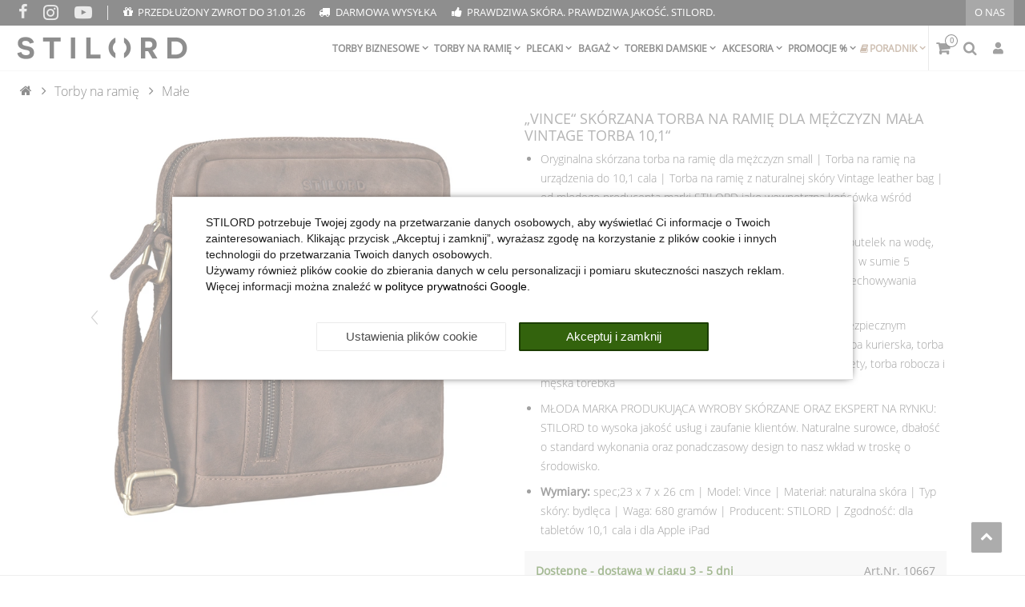

--- FILE ---
content_type: text/html; charset=UTF-8
request_url: https://www.stilord.pl/torby-na-ramie/male/vince-skorzana-m-ska-torba_1007
body_size: 93217
content:

<!DOCTYPE html><html lang="pl" data-framework="vue" prefix="og: http://ogp.me/ns#" class="no-consent icons-loading"><head>
                        
		
<script type="text/javascript">
    window.dataLayer = window.dataLayer || [];

	
    document.addEventListener("onAddBasketItem", function (e) {
        dataLayer.push({
            'event': 'funnel_event',
            'action': 'ADD_TO_CART_ITEM_VIEW'
        });
    });

		dataLayer.push({
        "event": "funnel_event",
        "action": "VIEW_ITEM"
    });
	
    
	</script><script type="text/javascript">
						window.hasNoConsentCookie = (document.cookie.match(/^(.*;)?\s*plenty-shop-cookie\s*=\s*[^;]+(.*)?$/) === null || (document.cookie.indexOf("facebookpixel") === -1 && document.cookie.indexOf(encodeURIComponent("facebookpixel")) === -1));			if (!window.hasNoConsentCookie) { document.documentElement.classList.remove("icons-loading") }		if (window.hasNoConsentCookie && '/ochrona-danych-osobowych' !== window.location.pathname) { document.addEventListener("consent-change", function (){ document.documentElement.classList.remove("no-consent") }); } else { document.documentElement.classList.remove("no-consent"); }
		if (window.hasNoConsentCookie) { document.addEventListener("consent-change", function (){ document.documentElement.classList.remove("no-consent") }); } else { document.documentElement.classList.remove("no-consent"); }		function _call(n){n&&"function"==typeof n&&n()}function whenConsented(n,e,a=()=>{}){window.ConsentManager?window.ConsentManager.hasResponse()?""===n?_call(e):_call(window.ConsentManager.isConsented(n)?e:a):document.addEventListener("consent-change",()=>{whenConsented(n,e,a)},{once:!0}):_call(e)}	</script>
    <script type="text/javascript">
    (function() {
        var _availableConsents = {"necessary.consent":[true,[],null],"necessary.consentActiveStatus":[true,["consentActiveStatus","_transaction_ids","cr-freeze"],null],"necessary.externalId":[true,["externalID"],null],"necessary.session":[true,[],null],"necessary.csrf":[true,["XSRF-TOKEN"],null],"necessary.shopbooster_cookie":[true,["plenty_cache"],null],"necessary.paypal-cookies":[true,["X-PP-SILOVER","X-PP-L7","tsrc","paypalplus_session_v2"],false],"tracking.googleanalytics":[false,["_ga","_gid","_gat","AMP_TOKEN","__utma","__utmt","__utmb","__utmc","__utmz","__utmv","__utmx","__utmxx","_gaexp","_opt_awcid","_opt_awmid","_opt_awgid","_opt_awkid","_opt_utmc","\/^_gat_UA-\/","_gcl_au","\/^_ga\/","_uetvid"],false],"marketing.facebookpixel":[false,["_fbp","act","c_user","datr","fr","m_pixel_ration","pl","presence","sb","spin","wd","xs"],false],"media.reCaptcha":[false,[],false],"convenience.languageDetection":[null,[],null]};
        var _allowedCookies = ["plenty_cache","consentActiveStatus","_transaction_ids","cr-freeze","externalID","XSRF-TOKEN","X-PP-SILOVER","X-PP-L7","tsrc","paypalplus_session_v2","plenty-shop-cookie","PluginSetPreview","SID_PLENTY_ADMIN_48793","PreviewCookie"] || [];

        window.ConsentManager = (function() {
            var _consents = (function() {
                var _rawCookie = document.cookie.split(";").filter(function (cookie) {
                    return cookie.trim().indexOf("plenty-shop-cookie=") === 0;
                })[0];

                if (!!_rawCookie) {
                    try {
                        _rawCookie = decodeURIComponent(_rawCookie);
                    } catch (e) {
                        document.cookie = "plenty-shop-cookie= ; expires = Thu, 01 Jan 1970 00:00:00 GMT"
                        return null;
                    }

                    try {
                        return JSON.parse(
                            _rawCookie.trim().substr("plenty-shop-cookie=".length)
                        );
                    } catch (e) {
                        return null;
                    }
                }
                return null;
            })();

            Object.keys(_consents || {}).forEach(function(group) {
                if(typeof _consents[group] === 'object' && _consents[group] !== null)
                {
                    Object.keys(_consents[group] || {}).forEach(function(key) {
                        var groupKey = group + "." + key;
                        if(_consents[group][key] && _availableConsents[groupKey] && _availableConsents[groupKey][1].length) {
                            Array.prototype.push.apply(_allowedCookies, _availableConsents[groupKey][1]);
                        }
                    });
                }
            });

            if(!_consents) {
                Object.keys(_availableConsents || {})
                    .forEach(function(groupKey) {
                        if(_availableConsents[groupKey] && ( _availableConsents[groupKey][0] || _availableConsents[groupKey][2] )) {
                            Array.prototype.push.apply(_allowedCookies, _availableConsents[groupKey][1]);
                        }
                    });
            }

            var _setResponse = function(key, response) {
                _consents = _consents || {};
                if(typeof key === "object" && typeof response === "undefined") {
                    _consents = key;
                    document.dispatchEvent(new CustomEvent("consent-change", {
                        detail: {key: null, value: null, data: key}
                    }));
                    _enableScriptsOnConsent();
                } else {
                    var groupKey = key.split(".")[0];
                    var consentKey = key.split(".")[1];
                    _consents[groupKey] = _consents[groupKey] || {};
                    if(consentKey === "*") {
                        Object.keys(_availableConsents).forEach(function(aKey) {
                            if(aKey.split(".")[0] === groupKey) {
                                _consents[groupKey][aKey.split(".")[1]] = response;
                            }
                        });
                    } else {
                        _consents[groupKey][consentKey] = response;
                    }
                    document.dispatchEvent(new CustomEvent("consent-change", {
                        detail: {key: key, value: response, data: _consents}
                    }));
                    _enableScriptsOnConsent();
                }
                if(!_consents.hasOwnProperty('_id')) {
                    _consents['_id'] = "14c1949e25b8bfad84ad50b80f9b7e8cb9b8ce89";
                }

                Object.keys(_availableConsents).forEach(function(key) {
                    if((_availableConsents[key][1] || []).length > 0) {
                        if(_isConsented(key)) {
                            _availableConsents[key][1].forEach(function(cookie) {
                                if(_allowedCookies.indexOf(cookie) < 0) _allowedCookies.push(cookie);
                            });
                        } else {
                            _allowedCookies = _allowedCookies.filter(function(cookie) {
                                return _availableConsents[key][1].indexOf(cookie) < 0;
                            });
                        }
                    }
                });

                document.cookie = "plenty-shop-cookie=" + JSON.stringify(_consents) + "; path=/; expires=" + _expireDate() + "; secure";
            };
            var _hasResponse = function() {
                return _consents !== null;
            };

            var _expireDate = function() {
                var expireSeconds = 0;
                                    expireSeconds = 8640000;
                                const date = new Date();
                date.setSeconds(date.getSeconds() + expireSeconds);
                const offset = date.getTimezoneOffset() / 60;
                date.setHours(date.getHours() - offset)
                return date.toUTCString();
            }
            var _isConsented = function(key) {
                var groupKey = key.split(".")[0];
                var consentKey = key.split(".")[1];

                if (consentKey === "*") {
                    return Object.keys(_availableConsents).some(function (aKey) {
                        var aGroupKey = aKey.split(".")[0];
                        return aGroupKey === groupKey && _isConsented(aKey);
                    });
                } else {
                    if(!_hasResponse()) {
                        return _availableConsents[key][0] || _availableConsents[key][2];
                    }

                    if(_consents.hasOwnProperty(groupKey) && _consents[groupKey].hasOwnProperty(consentKey))
                    {
                        return !!_consents[groupKey][consentKey];
                    }
                    else {
                        if(!!_availableConsents[key])
                        {
                            return _availableConsents[key][0];
                        }

                        console.warn("Cookie has been blocked due to not being registered: " + key);
                        return false;
                    }
                }
            };
            var _getConsents = function() {
                var _result = {};
                Object.keys(_availableConsents).forEach(function(key) {
                    var groupKey = key.split(".")[0];
                    var consentKey = key.split(".")[1];
                    _result[groupKey] = _result[groupKey] || {};
                    if(consentKey !== "*") {
                        _result[groupKey][consentKey] = _isConsented(key);
                    }
                });
                return _result;
            };
            var _isNecessary = function(key) {
                return _availableConsents.hasOwnProperty(key) && _availableConsents[key][0];
            };
            var _enableScriptsOnConsent = function() {
                var elementsToEnable = document.querySelectorAll("script[data-cookie-consent]");
                Array.prototype.slice.call(elementsToEnable).forEach(function(el) {
                    if(el.dataset && el.dataset.cookieConsent && _isConsented(el.dataset.cookieConsent) && el.type !== "application/javascript") {
                        var newScript = document.createElement("script");
                        if(el.src) {
                            newScript.src = el.src;
                        } else {
                            newScript.textContent = el.textContent;
                        }
                        el.parentNode.replaceChild(newScript, el);
                    }
                });
            };
            window.addEventListener("load", _enableScriptsOnConsent);
                        // Cookie proxy
            (function() {
                var _data = {};
                var _splitCookieString = function(cookiesString) {

                    var _allCookies = cookiesString.split(";");
                    var regex = /[^=]+=[^;]*;?((?:expires|path|domain)=[^;]*;)*/gm;
                    var cookies = [];

                    _allCookies.forEach(function(cookie){
                        if(cookie.trim().indexOf("plenty-shop-cookie=") === 0) {
                            var cookieString = decodeURIComponent(cookiesString);
                            var match;
                            while((match = regex.exec(cookieString)) !== null) {
                                if(match.index === match.lastIndex) {
                                    regex.lastIndex++;
                                }
                                cookies.push(match[0]);
                            }
                        } else if(cookie.length) {
                            cookies.push(cookie);
                        }
                    });

                    return cookies;

                };
                var _parseCookies = function (cookiesString) {
                    return _splitCookieString(cookiesString).map(function(cookieString) {
                        return _parseCookie(cookieString);
                    });
                };
                var _parseCookie = function(cookieString) {
                    var cookie = {
                        name: null,
                        value: null,
                        params: {}
                    };
                    var match = /^([^=]+)=([^;]*);*((?:[^;]*;?)*)$/.exec(cookieString.trim());
                    if(match && match[1]) {
                        cookie.name = match[1];
                        cookie.value = match[2];

                        (match[3] || "").split(";").map(function(param) {
                            return /^([^=]+)=([^;]*);?$/.exec(param.trim());
                        }).filter(function(param) {
                            return !!param;
                        }).forEach(function(param) {
                            cookie.params[param[1]] = param[2];
                        });

                        if(cookie.params && !cookie.params.path) {
                            cookie.params.path = "/";
                        }
                    }

                    return cookie;
                };
                var _isAllowed = function(cookieName) {
                    return _allowedCookies.some(function(allowedCookie) {
                        var match = /^\/(.*)\/([gmiy]*)$/.exec(allowedCookie);
                        return (match && match[1] && (new RegExp(match[1], match[2])).test(cookieName))
                            || allowedCookie === cookieName;
                    });
                };
                var _set = function(cookieString) {
                    var cookie = _parseCookie(cookieString);
                                                                    var domainParts = (window.location.host || window.location.hostname).split(".");
                        if(domainParts[0] === "www") {
                            domainParts.shift();
                            cookie.domain = "." + domainParts.join(".");
                        } else {
                            cookie.domain = (window.location.host || window.location.hostname);
                        }
                                        if(cookie && cookie.name) {
                        if(_isAllowed(cookie.name)) {
                            var cookieValue = cookie.value || "";
                            _data[cookie.name] = cookieValue + Object.keys(cookie.params || {}).map(function(paramKey) {
                                                            var date = new Date(_expireDate());
                                if(paramKey === "expires" && (new Date(cookie.params[paramKey]).getTime()) > date.getTime()) {
                                    return "; expires=" + _expireDate();
                                }
                                                            return "; " + paramKey.trim() + "=" + cookie.params[paramKey].trim();
                            }).join("");
                        } else {
                            _data[cookie.name] = null;
                            console.warn("Cookie has been blocked due to privacy settings: " + cookie.name);
                        }
                        _update();
                    }
                };
                var _get = function() {
                    return Object.keys(_data).filter(function (key) {
                        return !!_data[key];
                    }).map(function (key) {
                        return key + "=" + (_data[key].split(";")[0]);
                    }).join("; ");
                };
                var _update = function() {
                    delete document.cookie;
                    var cookies = _parseCookies(document.cookie);
                    Object.keys(_data).forEach(function(key) {
                        if(!_data[key]) {
                            // unset cookie
                            var domains = (window.location.host || window.location.hostname).split(".");
                            while(domains.length > 1) {
                                document.cookie = key + "=; path=/; expires=Thu, 01 Jan 1970 00:00:01 GMT; domain="+domains.join(".");
                                document.cookie = key + "=; path=/; expires=Thu, 01 Jan 1970 00:00:01 GMT; domain=."+domains.join(".");
                                domains.shift();
                            }
                            document.cookie = key + "=; path=/; expires=Thu, 01 Jan 1970 00:00:01 GMT;";
                            delete _data[key];
                        } else {
                            var existingCookie = cookies.find(function(cookie) { return cookie.name === key; });
                            var parsedData = _parseCookie(key + "=" + _data[key]);
                            if(!existingCookie || existingCookie.value !== parsedData.value) {
                                document.cookie = key + "=" + _data[key];
                            } else {
                                // console.log('No changes to cookie: ' + key);
                            }
                        }
                    });

                    if(!document.__defineGetter__) {
                        Object.defineProperty(document, 'cookie', {
                            get: _get,
                            set: _set
                        });
                    } else {
                        document.__defineGetter__('cookie', _get);
                        document.__defineSetter__('cookie', _set);
                    }
                };

                _splitCookieString(document.cookie).forEach(function(cookie)
                {
                    _set(cookie);
                });

                _update();
            })();
            
            return {
                setResponse: _setResponse,
                hasResponse: _hasResponse,
                isConsented: _isConsented,
                getConsents: _getConsents,
                isNecessary: _isNecessary
            };
        })();
    })();
</script>

	<meta charset="utf-8">
	<meta http-equiv="X-UA-Compatible" content="IE=edge">
	<meta name="viewport" content="width=device-width, initial-scale=1">
	<meta name="generator" content="plentymarkets" />
	<meta name="format-detection" content="telephone=no"> 
	<link rel="apple-touch-icon" sizes="180x180" href="https://cdn02.plentymarkets.com/o6higyy4w02u/plugin/877/eros/images/favicon/STILORD/apple-touch-icon.png">
	<link rel="icon" type="image/png" sizes="32x32" href="https://cdn02.plentymarkets.com/o6higyy4w02u/plugin/877/eros/images/favicon/STILORD/favicon-32x32.png">
	<link rel="icon" type="image/png" sizes="16x16" href="https://cdn02.plentymarkets.com/o6higyy4w02u/plugin/877/eros/images/favicon/STILORD/favicon-16x16.png">
	<meta name="msapplication-TileColor" content="#da532c">
	<meta name="theme-color" content="#ffffff">
	<meta name="author" content="STILORD GmbH">
		<link rel="icon" type="image/x-icon" href="/tpl/favicon_4.ico">
		<link rel="canonical" href="https://www.stilord.pl/torby-na-ramie/male/vince-skorzana-m-ska-torba_1007">
			
		<link rel="alternate" hreflang="x-default" href="https://www.stilord.pl/torby-na-ramie/male/vince-skorzana-m-ska-torba_1007"/>
		<link rel="alternate" hreflang="pl" href="https://www.stilord.pl/torby-na-ramie/male/vince-skorzana-m-ska-torba_1007"/>		
		<link rel="alternate" hreflang="de" href="https://www.stilord.de/freizeittasche/umhaeaengetasche/echtleder-umhaeaengetasche-herren_1007"/>
		<link rel="alternate" hreflang="it" href="https://www.stilord.it/borsa-messenger/piccola/vince-borsello-in-pelle-grande-uomo_1007"/>
		<link rel="alternate" hreflang="fr" href="https://www.stilord.fr/sacs-bandouliere/petit/vince-sac-a-bandouliere-vintage_1007"/>
		<link rel="alternate" hreflang="es" href="https://www.stilord.es/bolsos-bandolera/pequeno/vince-bolso-mensajero-cuero-pequeno-hombre_1007"/>
		<link rel="alternate" hreflang="en" href="https://www.stilord.com/messenger-bags/small-mens-bags/vince-small-cross-body-bag_1007"/>
		<link rel="alternate" hreflang="pt" href="https://www.stilord.com/pt/bolsas-carteiro/bolsas-de-ombro-pequenas/homens-vince-sacos-de-ombro-em-pele-genuina_1007"/>
		<link rel="alternate" hreflang="nl" href="https://www.stilord.com/nl/messenger-tassen/kleine-mannentassen/vince-echt-lederen-schoudertas-mannen_1007"/>
		<link rel="alternate" hreflang="cs" href="https://www.stilord.com/cz/tasky-pres-rameno/male-tasky-pres-rameno/vince-panska-ta-ka-p-es-rameno-z-prave-k-e_1007"/>
		<link rel="alternate" hreflang="da" href="https://www.stilord.com/da/vince-skuldertaske-i-aegte-laeder-til-maend_1007"/>
		<link rel="alternate" hreflang="sk" href="https://www.stilord.com/sk/messenger-tasky/male/vince-ta-ka-cez-rameno-z-pravej-ko-e-pre-mu-ov_1007"/>
	<style data-font="Custom-Font">
		.icons-loading .fa,
		.icons-loading .fas,
		.icons-loading .far,
		.icons-loading .fal,
		.icons-loading .fad,
		.icons-loading .fab,
		.icons-loading .filter-collapse.widget-filter-base .form-check-input:checked + label span::before,
		.icons-loading .filter-collapse.widget-filter-base .form-check-label span::before,
		.icons-loading .cmp-hero .hero-main .carousel .carousel-control span::before,
		.icons-loading .cmp-hero .hero-main .carousel .carousel-control .icon-next::before,
		.icons-loading .component-loading.with-icon.refreshing::after,
		.icons-loading .component-loading.with-icon.sending::after,
		.icons-loading .main-navbar-collapsable .ddown>a::after,
		.icons-loading .mobile-navigation .breadcrumb li.btn-close::before,
		.icons-loading .mobile-navigation .breadcrumb li:not(:first-of-type) a::before {
			visibility: hidden !important;
		}
	</style>
	<link rel="preconnect" href="https://cdn02.plentymarkets.com" crossorigin>
	<link rel="dns-prefetch" href="https://cdn02.plentymarkets.com">                    
	<link rel="preload" href="https://cdn02.plentymarkets.com/o6higyy4w02u/plugin/877/eros/css/eros-item-cr.min.css?v=ebab11d88a2e522cb16ec39b8362f10f0a4c5e56" as="style">
	<link rel="stylesheet" href="https://cdn02.plentymarkets.com/o6higyy4w02u/plugin/877/eros/css/eros-item-cr.min.css?v=ebab11d88a2e522cb16ec39b8362f10f0a4c5e56">                    

<!-- Extend the existing style with a template -->                            
    

<script>

    
    function setCookie(name,value,days) {
        var expires = "";
        if (days) {
            var date = new Date();
            date.setTime(date.getTime() + (days*24*60*60*1000));
            expires = "; expires=" + date.toUTCString();
        }
        document.cookie = name + "=" + (value || "")  + expires + "; path=/";
    }
    function getCookie(name) {
        var nameEQ = name + "=";
        var ca = document.cookie.split(';');
        for (var i = 0; i < ca.length; i++) {
            var c = ca[i];
            while (c.charAt(0) == ' ') c = c.substring(1, c.length);
            if (c.indexOf(nameEQ) == 0) return c.substring(nameEQ.length, c.length);
        }
        return null;
    }

    if (getCookie("externalID") == null) {
        setCookie("externalID",  '696e4ac3d896b' + Math.random(), 100);
    }

    let consentActiveStatus = [{"googleanalytics":"false","googleads":"false","facebookpixel":"true","bingads":"false","pinterest":"false","adcell":"false","econda":"false","channelpilot":"false","sendinblue":"false","hotjar":"false","moebelde":"false","intelligentreach":"false","clarity":"false","awin":"false","belboon":"false"}];
    setCookie("consentActiveStatus",JSON.stringify(consentActiveStatus),100);

    function normalizeString(a) {
        return a.replace(/[^\w\s]/gi, '');
    }

    function convertAttributesToText(attributes){
        var variantText = '';

        if(attributes.length){
            for(let i = 0; i < attributes.length ; i++){
                variantText+= attributes[i]["value"]["names"]["name"];
                if(i !== (attributes.length-1)){
                    variantText+= ", ";
                }
            }
        }
        return variantText;
    }

    function sendProductListClick(position, products) {
        var payload = {
            'ecommerce': {
                'currencyCode': '',
                'click': {
                    'actionField': {'list': ''},
                    'products': new Array(products[position])
                }
            },
            'ga4Event': 'select_item',
            'nonInteractionHit': false,
            'event': 'ecommerceEvent',
            'eventCategory': 'E-Commerce',
            'eventAction': 'Produktklick',
            'eventLabel': '',
            'eventValue': undefined
        };
        dataLayer.push(payload);    }

    function capiCall(payload){
                var xhr = new XMLHttpRequest();
        xhr.open("POST", "/rest/gtm/capi", true);
        xhr.setRequestHeader('Content-Type', 'application/json');
        xhr.send(JSON.stringify(payload));
            }

    window.dataLayer = window.dataLayer || [];
    function gtag() { window.dataLayer.push(arguments);}
    let plentyShopCookie = getCookie("plenty-shop-cookie");
    plentyShopCookie = (typeof plentyShopCookie === "undefined") ? '' : JSON.parse(decodeURIComponent(plentyShopCookie));
    

    
        if(plentyShopCookie) {
            let hasConsentedToMicrosoftAds = false;
            let microsoftConsentObject = {};

            
            if (hasConsentedToMicrosoftAds) {
                microsoftConsentObject = {
                    ad_storage: 'granted'
                };

                window.uetq = window.uetq || [];
                window.uetq.push('consent', 'default', microsoftConsentObject);
            }
        }
    
                    let ad_storage =  'denied';
        let ad_user_data = 'denied';
        let ad_personalization = 'denied';
        let analytics_storage = 'denied';

        if(plentyShopCookie){
            ad_storage=  plentyShopCookie.tracking.googleanalytics ? 'granted' : 'denied';
            ad_user_data=  plentyShopCookie.tracking.googleanalytics ? 'granted' : 'denied';
            ad_personalization=  plentyShopCookie.tracking.googleanalytics ? 'granted' : 'denied';
            analytics_storage=  plentyShopCookie.tracking.googleanalytics ? 'granted' : 'denied';
                    }

        let consentObject = {
            ad_storage: ad_storage,
            ad_user_data: ad_user_data,
            ad_personalization: ad_personalization,
            analytics_storage: analytics_storage
        };

        gtag('consent', 'default', consentObject);
    

    document.addEventListener("consent-change", function (e){

        
        var consentIntervall = setInterval(function(){

            
                let consentObject = {
                    ad_storage: e.detail.data.tracking.googleanalytics ? 'granted' : 'denied',
                    ad_user_data: e.detail.data.tracking.googleanalytics ? 'granted' : 'denied',
                    ad_personalization: e.detail.data.tracking.googleanalytics ? 'granted' : 'denied',
                    analytics_storage: e.detail.data.tracking.googleanalytics ? 'granted' : 'denied'
                };

                gtag('consent', 'update', consentObject );

            
            
                let hasConsentedToMicrosoftAds = false;
                let basicMicrosoftConsentObject = {};

                
                if (hasConsentedToMicrosoftAds) {
                    basicMicrosoftConsentObject = {
                        ad_storage: 'granted'
                    };

                    window.uetq = window.uetq || [];
                    window.uetq.push('consent', 'update', basicMicrosoftConsentObject);
                }

            
            var payload = {
                'event': 'consentChanged'
            };
            dataLayer.push(payload);
            clearInterval(consentIntervall);
        }, 200);
    });
</script>


            
    
				
    
    

				
	
	
	
	

                    


<meta name="robots" content="all">
	<meta name="description" content="&amp;quot;Vince&amp;quot; Skórzana, męska torba - zamów przez internet już teraz!">
	<meta name="keywords" content="brązowy czarny koniak Duża Szeroki męska męski Kobiet damska damskie Vintage Retro Antyk Ramię Skóra Skórzana Skórzany laptopa komputer torba torby Torebki teczka teczki biuro biznesowa aktówka kurierska messenger bag 13,3 cali panów">
<meta property="og:title" content="„Vince“ Skórzana Torba Na Ramię Dla Mężczyzn Mała Vintage Torba 10,1“
         | STILORD"/>
<meta property="og:type" content="article"/>
<meta property="og:url" content="https://www.stilord.pl/torby-na-ramie/male/vince-skorzana-m-ska-torba_1007_10667"/>
<meta property="og:image" content="https://images.stilord.pl/item/images/1007/full/Vintage-Herren-Umhaengetasche-leder-bRaun-2.jpg"/>
<meta property="thumbnail" content="https://images.stilord.pl/item/images/1007/full/Vintage-Herren-Umhaengetasche-leder-bRaun-2.jpg"/>

	<meta name="pinterest-rich-pin" content="false"/>

<script type="application/ld+json">
	            {
                "@context"      : "https://schema.org/",
                "@type"         : "Product",
                "@id"           : "10667",
                "name"          : "„Vince“ Skórzana Torba Na Ramię Dla Mężczyzn Mała Vintage Torba 10,1“",
                "category"      : "Małe",
                "releaseDate"   : "2017-02-01T00:00:00+01:00",
                "image"         : "https://images.stilord.pl/item/images/1007/full/Vintage-Herren-Umhaengetasche-leder-bRaun-2.jpg",
                "identifier"    : "10667",
                "sku"           : "10667",
				"gtin13"        : "4251063332621",
				"brand"         : {
                    "@type"     : "Brand",
                  	"name"		: "STILORD"
                },
                "description"   : "STILORD &quot;Vince&quot; prawdziwy skórzany worek na ramię.Torba na tacę antyczną 10,1 cala Idealna jako męska torba: nasza mała, prawdziwie skórzana torba na ramię &quot;Vince&quot; w nowoczesnym, zabytkowym stylu. W zgiełku miasta, w drodze na wykład lub do biura, a także w czasie wycieczek po mieście masz wszystko co ważne pod ręką, a dzięki solidnemu zamkowi błyskawicznie się zamyka;W tej skórzanej torbie na ramię można z łatwością przechowywać małą butelkę z wodą, dokumenty DIN A5, a nawet tablety o przekątnej 10,1 cala lub Apple iPad. Małe cenne przedmioty, takie jak klucze, portfel i telefon komórkowy można przechowywać w jednej z wielu zamykanych na zamek błyskawiczny przegródek.Stylowe zabezpieczenie w poręcznym rozmiarze - z &quot;Vince&#039;em&quot; świadomi stylu mężczyźni mają u swego boku idealnego towarzysza na co dzień! imieniem i nazwiskiem &quot;Vince&quot; prawdziwa skórzana torba na ramię dla mężczyzn ze stylem - Skórzana torba w stylu Vintage do noszenia na szyi - sekretna wskazówka dla mężczyzn o stylu - Idealny do transportu tabletów 10,1 cala lub iPadów (bez oddzielnej przegrody na tablet) - Duża komora główna i wiele innych przedziałów zamykanych na zamek błyskawiczny i wsuwanych - Regulowany pasek na ramię (75 - 140 cm | 3,2 cm szerokości) dla optymalnego komfortu noszenia - Wysokiej jakości i wytrzymała skóra pełna w stylu vintage - prawdziwy naturalny produkt z charakterystycznymi różnicami kolorystycznymi i zarysowaniami - Wydział: 1 x główna komora | 1 x wewnętrzna komora na suwak | 1 x wewnętrzna kieszeń na portfel lub smartfon | 2 x mała komora na suwak z przodu | 1 x kieszeń z przodu | 1 x mała komora na suwak z tyłu - Wymiary: 23 x 7 x 26 cm | Model: Vince | Materiał: naturalna skóra | Rodzaj skóry: bydlęca | Waga: 680 gramów | Producent: STILORD | Zgodność: dla tabletów 10,1 cala i dla Apple iPad Prawdziwa skóra. Prawdziwa jakość. STILORD. ",
                "disambiguatingDescription" : "",
                "manufacturer"  : {
                    "@type"         : "Organization",
                    "name"          : "STILORD"
                },
                "offers": {
                    "@type"         : "Offer",
                    "priceCurrency" : "PLN",
                    "price"         : "469.90",
                    "url"           : "https://www.stilord.pl/torby-na-ramie/male/vince-skorzana-m-ska-torba_1007",
                    "priceSpecification":[
                                                {
                            "@type": "UnitPriceSpecification",
                            "price": "469.90",
                            "priceCurrency": "PLN",
                            "priceType": "SalePrice",
                            "referenceQuantity": {
                                "@type": "QuantitativeValue",
                                "value": "1",
                                "unitCode": "C62"
                            }
                        }
                    ],
                    "availability"  : "http://schema.org/InStock",
                    "itemCondition" : "https://schema.org/NewCondition",
                    "serialNumber"  : "10667"
                },
                "depth": {
                    "@type"         : "QuantitativeValue",
                    "value"         : "230"
                },
                "width": {
                    "@type"         : "QuantitativeValue",
                    "value"         : "70"
                },
                "height": {
                    "@type"         : "QuantitativeValue",
                    "value"         : "260"
                },
                "weight": {
                    "@type"         : "QuantitativeValue",
                    "value"         : "680"
                }
            }
        </script>


<title>„Vince“ Skórzana Torba Na Ramię Dla Mężczyzn Mała Vintage Torba 10,1“
         | STILORD</title>
<style>
    #paypal_loading_screen {
        display: none;
        position: fixed;
        z-index: 2147483640;
        top: 0;
        left: 0;
        width: 100%;
        height: 100%;
        overflow: hidden;

        transform: translate3d(0, 0, 0);

        background-color: black;
        background-color: rgba(0, 0, 0, 0.8);
        background: radial-gradient(ellipse closest-corner, rgba(0,0,0,0.6) 1%, rgba(0,0,0,0.8) 100%);

        color: #fff;
    }

    #paypal_loading_screen .paypal-checkout-modal {
        font-family: "HelveticaNeue", "HelveticaNeue-Light", "Helvetica Neue Light", helvetica, arial, sans-serif;
        font-size: 14px;
        text-align: center;

        box-sizing: border-box;
        max-width: 350px;
        top: 50%;
        left: 50%;
        position: absolute;
        transform: translateX(-50%) translateY(-50%);
        cursor: pointer;
        text-align: center;
    }

    #paypal_loading_screen.paypal-overlay-loading .paypal-checkout-message, #paypal_loading_screen.paypal-overlay-loading .paypal-checkout-continue {
        display: none;
    }

    .paypal-checkout-loader {
        display: none;
    }

    #paypal_loading_screen.paypal-overlay-loading .paypal-checkout-loader {
        display: block;
    }

    #paypal_loading_screen .paypal-checkout-modal .paypal-checkout-logo {
        cursor: pointer;
        margin-bottom: 30px;
        display: inline-block;
    }

    #paypal_loading_screen .paypal-checkout-modal .paypal-checkout-logo img {
        height: 36px;
    }

    #paypal_loading_screen .paypal-checkout-modal .paypal-checkout-logo img.paypal-checkout-logo-pp {
        margin-right: 10px;
    }

    #paypal_loading_screen .paypal-checkout-modal .paypal-checkout-message {
        font-size: 15px;
        line-height: 1.5;
        padding: 10px 0;
    }

    #paypal_loading_screen.paypal-overlay-context-iframe .paypal-checkout-message, #paypal_loading_screen.paypal-overlay-context-iframe .paypal-checkout-continue {
        display: none;
    }

    .paypal-spinner {
        height: 30px;
        width: 30px;
        display: inline-block;
        box-sizing: content-box;
        opacity: 1;
        filter: alpha(opacity=100);
        animation: rotation .7s infinite linear;
        border-left: 8px solid rgba(0, 0, 0, .2);
        border-right: 8px solid rgba(0, 0, 0, .2);
        border-bottom: 8px solid rgba(0, 0, 0, .2);
        border-top: 8px solid #fff;
        border-radius: 100%
    }

    .paypalSmartButtons div {
        margin-left: 10px;
        margin-right: 10px;
    }
</style><script>        let isSignUp = false;        document.addEventListener("onSignUpSuccess", function (e) {                        isSignUp = true;            localStorage.setItem("signupTime", new Date().getTime());        });        document.addEventListener("onSetUserData", function (e) {                        if (e.detail.oldState.user.userData == null && e.detail.newState.user.userData !== null) {                let lastSignUpTime = localStorage.getItem("signupTime");                let timeDiff = new Date().getTime() - lastSignUpTime;                let is24HoursPassed = timeDiff > 24 * 60 * 60 * 1000;                if (isSignUp || is24HoursPassed) {                                        var payload = {                        'event': isSignUp ? 'sign_up' : 'login',                        'user_id': e.detail.newState.user.userData.id,                        'pageType': 'tpl.item'                    };                    dataLayer.push(payload);                                        isSignUp = false;                }            }        });        document.addEventListener("onSetComponent", function (e) {            console.log(e.detail);            if(e.detail.payload.component === "basket-preview"){                var payload = {                    'event': 'funnel_event',                    'action': 'OPEN_BASKET_PREVIEW',                };                dataLayer.push(payload);                            }        });        document.addEventListener("onSetCouponCode", function (e) {            console.log(e.detail);            if(e.detail.payload !== null){                var payload = {                    'event': 'funnel_event',                    'action': 'COUPON_CODE_ADDED',                    'couponCode': e.detail.payload                };                dataLayer.push(payload);                            }        });                var payload ={            'event': 'facebookEvent',            'event_id': '696e4ac3da763' + Math.random(),            'facebookEventName': 'PageView'        };        dataLayer.push(payload);        capiCall(payload);                document.addEventListener("onAddWishListId", function (e) {            var payload = {                'event': 'AddToWishlist',                'event_id': '696e4ac3da763' + Math.random(),                'ga4Event': 'add_to_wishlist',                'content_name': 'Artikeldetailseite',                'content_category': '',                'content_type': 'product',                'content_ids': e.detail.payload,                'contents': '',                'currency': 'PLN',                'value': '0.01'            };            dataLayer.push(payload);                    });        document.addEventListener("onSetWishListItems", function (e) {            console.log(e.detail.payload);            if (typeof e.detail.payload !== 'undefined') {                var products = [];                var idList = [];                var contents = [];                e.detail.payload.forEach(function (item, index) {                    products.push({                        id: item.data.item.id + '',                        name: item.data.texts.name2,                        price: item.data.prices.default.price.value + '',                        brand: item.data.item.manufacturer.externalName,                        category: 'Torby\u0020na\u0020rami\u0119\/Ma\u0142e',                        variant: convertAttributesToText(item.data.attributes),                        position: index,                        list: 'Wunschliste'                    });                    contents.push({                        id: item.data.item.id,                        quantity: 1,                        item_price: item.data.prices.default.price.value                    });                    idList.push(item.id);                });                var payload = {                    'ecommerce': {                        'currencyCode': 'PLN',                        'impressions': products                    },                    'google_tag_params': {                        'ecomm_prodid': idList,                        'ecomm_pagetype': 'other',                        'ecomm_category': 'Wunschliste',                    },                    'content_ids': idList,                    'content_name': 'Wunschliste',                    'content_type': 'product',                    'contents': contents,                    'currency': 'PLN',                    'value': '0.01',                    'event': 'ecommerceEvent',                    'event_id': '696e4ac3da763' + Math.random(),                    'ga4Event': 'view_item_list',                    'eventCategory': 'E-Commerce',                    'eventAction': 'Produktimpression',                    'eventLabel': 'Artikeldetailseite',                    'eventValue': undefined                };                dataLayer.push(payload);                capiCall(payload);            }        });        document.addEventListener("onContactFormSend", function (e) {            var payload ={                'event': 'facebookEvent',                'event_id': '696e4ac3da763' + Math.random(),                'facebookEventName': 'Contact',                'currency': 'PLN',                'value': '0.01'            };            dataLayer.push(payload);            capiCall(payload);        });        document.addEventListener("onSetVariationOrderProperty", function (e) {            var payload = {                'event': 'facebookEvent',                'facebookEventName': 'CustomizeProduct',                'event_id': '696e4ac3da763' + Math.random(),                'currency': 'PLN',                'value': '0.01'            };            dataLayer.push(payload);            capiCall(payload);        });        document.addEventListener("onAddBasketItem", function (e) {                        var payload = {                'ecommerce': {                    'currencyCode': 'PLN',                    'add': {                        'actionField':                            {'list': 'Artikeldetailseite'},                        'products': [{                            'id': e.detail.payload[0].variationId + '',                            'quantity': e.detail.payload[0].quantity,                            'price': e.detail.payload[0].price+'',                            'variant': convertAttributesToText(e.detail.payload[0].variation.data.attributes),                            'name': e.detail.payload[0].variation.data.texts.name2,                            'brand': e.detail.payload[0].variation.data.item.manufacturer.externalName,                            'category': 'Torby\u0020na\u0020rami\u0119\/Ma\u0142e'                                                    }]                    }                },                'content_name': 'Artikeldetailseite',                'content_type': 'product',                'content_ids': e.detail.payload[0].variationId,                'contents': [{                    'id': e.detail.payload[0].variationId,                    'quantity': e.detail.payload[0].quantity,                    'item_price': e.detail.payload[0].price                }],                'currency': 'PLN',                'value': '0.01',                'addCartValue':e.detail.payload[0].price+'',                'addCartQty': e.detail.payload[0].quantity,                'addCartId':e.detail.payload[0].variationId + '',                'addCartVariant': convertAttributesToText(e.detail.payload[0].variation.data.attributes),                'addCartName': e.detail.payload[0].variation.data.texts.name2,                'addCartBrand': e.detail.payload[0].variation.data.item.manufacturer.externalName,                'addCartCategory': 'Torby\u0020na\u0020rami\u0119\/Ma\u0142e',                'addCartImage': e.detail.payload[0].variation.data.images.all[0].url,                'addCartItemLink': "https://www.stilord.pl/a-" + e.detail.payload[0].variation.data.item.id,                'nonInteractionHit': false,                'event': 'ecommerceEvent',                'event_id': '696e4ac3da763' + Math.random(),                'ga4Event': 'add_to_cart',                'eventCategory': 'E-Commerce',                'eventAction': 'addToCart',                'eventLabel': undefined,                'eventValue': undefined            };            dataLayer.push(payload);            capiCall(payload);        }, false);        document.addEventListener("onRemoveBasketItem", function (e) {            changeQty('remove', e);        });        document.addEventListener("onUpdateBasketItemQuantity",function (e) {            function isCurrentItem(item) {                return item.id == e.detail.payload.id;            }            currentBasketItem = e.detail.oldState.basket.items.find(isCurrentItem);            var origQty = currentBasketItem.quantity;            var newQty = e.detail.payload.quantity;            var qtyDiff = newQty - origQty;            if (qtyDiff > 0) {                changeQty("add", e, qtyDiff);            }            else{                changeQty("remove", e, qtyDiff *= -1);            }        });        document.addEventListener("onUpdateBasketItem", function (e) {            function isCurrentItem(item) {                return item.id == e.detail.payload.id;            }            currentBasketItem = e.detail.oldState.basket.items.find(isCurrentItem);            var origQty = currentBasketItem.quantity;            var newQty = e.detail.payload.quantity;            var qtyDiff = newQty - origQty;            if (qtyDiff > 0) {                changeQty("add", e, qtyDiff);            }        });        function changeQty(action, e, qty = e.detail.quantity) {            var currentBasketItem;            if (e.type === "onRemoveBasketItem") {                function isCurrentItem(item) {                    return item.id == e.detail.payload;                }                currentBasketItem = e.detail.oldState.basket.items.find(isCurrentItem);                qty = currentBasketItem.quantity;            } else {                function isCurrentItem(item) {                    return item.variationId == e.detail.payload.variationId;                }                currentBasketItem = e.detail.newState.basket.items.find(isCurrentItem);            }                        var payload = {                'ecommerce': {                    'currencyCode': 'PLN',                    [action]: {                        'products': [{                            'name': currentBasketItem.variation.data.texts.name2,                            'id': currentBasketItem.variationId + '',                            'price': currentBasketItem.price + '',                            'variant': convertAttributesToText(currentBasketItem.variation.data.attributes),                            'brand': currentBasketItem.variation.data.item.manufacturer.externalName,                            'category': 'Torby\u0020na\u0020rami\u0119\/Ma\u0142e',                            'quantity': qty                                                      }]                    }                },                'content_name': 'Warenkorbvorschau',                'content_type': 'product',                'content_ids': currentBasketItem.variationId,                'contents': [{                    'id': currentBasketItem.variationId,                    'quantity': qty,                    'item_price': currentBasketItem.price                }],                'currency': 'PLN',                'value': '0.01',                'addCartValue':currentBasketItem.price+'',                'addCartQty': currentBasketItem.quantity,                'addCartId':currentBasketItem.variationId + '',                'addCartVariant': convertAttributesToText(currentBasketItem.variation.data.attributes),                'addCartName': currentBasketItem.variation.data.texts.name2,                'addCartBrand': currentBasketItem.variation.data.item.manufacturer.externalName,                'addCartCategory': 'Torby\u0020na\u0020rami\u0119\/Ma\u0142e',                'addCartImage':  currentBasketItem.variation.data.images.all[0].url,                'addCartItemLink': "https://www.stilord.pl/a-" +  currentBasketItem.variation.data.item.id,                'nonInteractionHit': false,                'event': 'ecommerceEvent',                'event_id': '696e4ac3da763' + Math.random(),                'eventCategory': 'E-Commerce',                'ga4Event' : action + (action === 'add' ? '_to': '_from') + '_cart',                'eventAction': action + 'FromCart',                'eventLabel': undefined,                'eventValue': undefined            };            dataLayer.push(payload);            if(action === "add"){                capiCall(payload);            }        }    </script><script>    var payload ={        'ecommerce': {            'currencyCode': 'PLN',            'detail': {                                'products': [{                    'id': '10667',                    'name': '\u201EVince\u201C\u0020Sk\u00F3rzana\u0020Torba\u0020Na\u0020Rami\u0119\u0020Dla\u0020M\u0119\u017Cczyzn\u0020Ma\u0142a\u0020Vintage\u0020Torba\u002010,1\u201C',                    'price': '469.9',                    'brand': 'STILORD',                    'category': 'Torby\u0020na\u0020rami\u0119\/Ma\u0142e',                    'variant': 'veleta - brązowy'                }]            }        },        'google_tag_params': {            'ecomm_prodid': '10667',            'ecomm_pagetype': 'product',            'ecomm_totalvalue': '469.9',            'ecomm_category': 'Torby\u0020na\u0020rami\u0119\/Ma\u0142e'        },        'content_ids': 10667,        'content_name': '\u201EVince\u201C\u0020Sk\u00F3rzana\u0020Torba\u0020Na\u0020Rami\u0119\u0020Dla\u0020M\u0119\u017Cczyzn\u0020Ma\u0142a\u0020Vintage\u0020Torba\u002010,1\u201C',        'content_type': 'product',        'contents': [{            'id': '10667',            'quantity': 1,            'item_price': 469.9        }],        'currency': 'PLN',        'categoryId': 344,        'value': '0.01',        'event': 'ecommerceEvent',        'event_id': '696e4ac3da763' + Math.random(),        'ga4Event' : 'view_item',        'eventCategory': 'E-Commerce',        'eventAction': 'Produktdetailseite',        'eventLabel': undefined,        'eventValue': undefined    };    dataLayer.push(payload);    capiCall(payload);        document.addEventListener("onVariationChanged", function (e) {            var payload = {                'event': 'facebookEvent',                'facebookEventName': 'CustomizeProduct',                'event_id': '696e4ac3da763' + Math.random(),                'currency': 'PLN',                'value': '0.01'            };            dataLayer.push(payload);            capiCall(payload);        var payload = {            'ecommerce': {                'currencyCode': 'PLN',                'detail': {                    'products': [{                        'id': e.detail.documents[0].id + '',                        'name': e.detail.documents[0].data.texts.name2,                        'price': e.detail.documents[0].data.prices.default.price.value + '',                        'brand': e.detail.documents[0].data.item.manufacturer.externalName + '',                        'category': 'Torby\u0020na\u0020rami\u0119\/Ma\u0142e',                        'variant': convertAttributesToText(e.detail.documents[0].data.attributes)                    }]                }            },            'google_tag_params': {                'ecomm_prodid': e.detail.documents[0].id,                'ecomm_pagetype': 'product',                'ecomm_totalvalue': e.detail.documents[0].data.prices.default.price.value,                'ecomm_category': 'Torby\u0020na\u0020rami\u0119\/Ma\u0142e'            },            'content_ids': e.detail.documents[0].id,            'content_name': e.detail.documents[0].data.texts.name2,            'content_type': 'product',            'currency': 'PLN',            'value': '0.01',            'event': 'ecommerceEvent',            'event_id': '696e4ac3da763' + Math.random(),            'ga4Event' : 'view_item',            'nonInteractionHit': false,            'eventCategory': 'E-Commerce',            'eventAction': 'Produktdetailseite',            'eventLabel': undefined,            'eventValue': undefined        };        dataLayer.push(payload);        capiCall(payload);    }, false);</script><!-- Google Tag Manager --><script >        (function (w, d, s, l, i) {            w[l] = w[l] || [];            w[l].push({                'gtm.start':                    new Date().getTime(), event: 'gtm.js'            });            var f = d.getElementsByTagName(s)[0],                j = d.createElement(s), dl = l != 'dataLayer' ? '&l=' + l : '';            j.async = true;            j.src =                'https://www.googletagmanager.com/gtm.js?id=' + i + dl;            f.parentNode.insertBefore(j, f);        })(window, document, 'script', 'dataLayer', 'GTM-KJ554DWS');</script><!-- End Google Tag Manager -->
                            </head><body class="page-singleitem item-1007 variation-10667">                    <script>
	    if('ontouchstart' in document.documentElement) { document.body.classList.add("touch"); } else { document.body.classList.add("no-touch"); }
	</script>
<div id="vue-app" data-server-rendered="true" class="app"><!----> <div template="#vue-notifications" class="notification-wrapper"></div> <header id="page-header" class="fixed-top"><div class="container-max"><div class="row flex-row-reverse position-relative"><div id="page-header-parent" data-header-offset class="col-12 header-container"><div class="widget-cookie-bar widget-primary shopvote-visible active-overlay"><div class="widget-inner"><div id="cookie-overlay"></div> <!----> <div id="cookie-bar-preload" class="cookie-bar border-top bg-white fixed-bottom"><div class="container-max px-4 px-lg-5"><div class="row py-3 py-lg-4"><div class="col-12 flow-direction-column mb-2 cookie-info-box"><div>STILORD potrzebuje Twojej zgody na przetwarzanie danych osobowych, aby wyświetlać Ci informacje o Twoich zainteresowaniach. Klikając przycisk „Akceptuj i zamknij”, wyrażasz zgodę na korzystanie z plików cookie i innych technologii do przetwarzania Twoich danych osobowych. <p class="text-left">Używamy również plików cookie do zbierania danych w celu personalizacji i pomiaru skuteczności naszych reklam. Więcej informacji można znaleźć w <a target="_blank" rel="nofollow" href="https://business.safety.google/privacy/">polityce prywatności Google.</a></p></div></div> <div class="col-12 cookie-button-box flow-column text-center"><button id="cookie-consent-customise" onclick="if (typeof vueApp !== 'undefined' && typeof vueApp.$store !== 'undefined') this.disabled = true; vueApp.$store.dispatch('customiseCookies', true);" class="btn btn-default btn-block col-12"><i class="fa fa-circle-notch fa-spin"></i></button> <button id="cookie-consent-accept" onclick="if (typeof vueApp !== 'undefined' && typeof vueApp.$store !== 'undefined') vueApp.$store.dispatch('acceptAll', true); document.getElementById('cookie-bar-preload').style.display = 'none'; document.getElementById('cookie-overlay').style.display = 'none';" disabled="disabled" class="btn btn-success btn-block col-12"><i class="fa fa-circle-notch fa-spin"></i></button></div></div></div></div></div></div> <div style="display:none;">var css = document.createElement('style');
		css.type = 'text/css';
		var styles = `.mobile-nav-toggle-wrapper .navbar-toggler {
    color: #000;
}

.navbar.normalmenu .brand-wrapper picture {
  vertical-align: middle;
}`;

	if (css.styleSheet) css.styleSheet.cssText = styles;
	else css.appendChild(document.createTextNode(styles));

	document.getElementsByTagName(&quot;head&quot;)[0].appendChild(css);</div> <div class="top-bar header-fw"><div class="container-max pr-lg-3"><div class="row mx-0 flex-row-reverse position-relative"><div class="top-bar-items "><div class="controls"><ul id="controlsList" class="controls-list mb-0 d-flex list-inline pl-2 pl-sm-1 pl-md-0"><li class="header-info list-inline-item"><div class="widget widget-list"><div class="widget-inner"><ul class="list-unstyled d-inline-flex"><li class="about-us-button"><a rel="" href="/o-nas" title="O nas" class="d-inline-block">								O nas									</a></li></ul></div></div></li> <li class="list-inline-item control-search d-block d-lg-none"><a class="anicon anicon-search-xcross nav-link" data-toggle="collapse" href="#searchBox" aria-expanded="false" aria-controls="searchBox" data-testing="searchbox-select" data-parent="#controlsList" aria-label="Wyszukaj"><span class="anicon-search-item" aria-hidden="true"></span></a></li></ul></div></div> <div class="flex-fill d-inline-flex"><div class="header-social"><div class="widget widget-list"><div class="widget-inner"><ul class="list-unstyled d-inline-flex"><li><a class="d-inline-block" target="_blank" rel="noopener" href="https://www.facebook.com/stilord.official/" aria-label="STILORD Facebook" alt="STILORD Facebook" title="Facebook STILORD"><i class="fab fa-facebook-f mr-1" aria-hidden="true"></i></a></li> <li><a class="d-inline-block" target="_blank" rel="noopener" href="https://www.instagram.com/stilord.official/" aria-label="STILORD Instagram" alt="STILORD Instagram" title="Instagram STILORD"><i class="fab fa-instagram mr-1" aria-hidden="true"></i></a></li> <li><a class="d-inline-block" target="_blank" rel="noopener" href="https://www.youtube.com/channel/UCm6jW1nhucWnJzUy4Y-AwKg" aria-label="STILORD YouTube" alt="STILORD YouTube" title="YouTube STILORD"><i class="fab fa-youtube mr-1" aria-hidden="true"></i></a></li></ul></div></div></div> <div class="header-usp"><div class="widget widget-list"><div class="widget-inner"><ul class="list-unstyled d-inline-flex"><li><i aria-hidden="true" class="fa fa-gift mr-1"></i>								Przedłużony zwrot do 31.01.26                        </li> <li><i aria-hidden="true" class="fa fa-truck mr-1"></i>								Darmowa wysyłka                        </li> <li><i aria-hidden="true" class="fa fa-thumbs-up mr-1"></i>								Prawdziwa skóra. Prawdziwa jakość. STILORD.                        </li></ul></div></div></div></div></div></div> <div class="container-max px-0 px-lg-3"><div class="row mx-0 flex-row-reverse position-relative"><div id="searchBox" class="cmp cmp-search-box collapse"><div class="container-max"><div class="position-relative"><div class="d-flex flex-grow-1 position-relative my-2"><input type="search" aria-label="Terminy wyszukiwania" value="" class="search-input flex-grow-1 px-3 py-2"> <button type="submit" aria-label="Wyszukaj" class="search-submit px-3"><i aria-hidden="true" class="fa-fw fa fa-search"></i></button></div> <!----></div></div></div></div></div></div> <nav class="navbar header-fw p-0 border-bottom normalmenu"><div class="container-max d-block"><div class="row mx-0 position-relative d-flex"><div class="brand-wrapper"><div type="button" class="mobile-nav-toggle-wrapper d-lg-none"><button id="btnMainMenuToggler" class="navbar-toggler" aria-label="Otwórz menu"><i class="fa fa-bars"></i></button> <span class="menu-description">Menu</span></div> <a href="/" class="navbar-brand py-2"><picture data-alt="STILORD"><source srcset="https://cdn02.plentymarkets.com/o6higyy4w02u/frontend/Webshop/images/logo/stilord_logo.webp" type="image/webp"> <img src="https://cdn02.plentymarkets.com/o6higyy4w02u/frontend/Webshop/images/logo/stilord_logo.jpg" alt="STILORD" class="img-fluid logo-big"></picture> <picture data-alt="STILORD"><source srcset="https://cdn02.plentymarkets.com/o6higyy4w02u/frontend/Webshop/images/logo/STILORD_logo_icon_c.png"> <img src="https://cdn02.plentymarkets.com/o6higyy4w02u/frontend/Webshop/images/logo/STILORD_logo_icon_c.png" alt="STILORD" class="img-fluid logo-small"></picture></a></div> <div class="main-navbar-collapsable d-none d-lg-block"><ul class="mainmenu p-0 m-0 d-flex"><li class="ddown"><a href="/torby-biznesowe">Torby Biznesowe</a> <ul data-level="1" class="collapse nav-dropdown-0"><li><ul class="collapse-inner"><li class="level1"><a href="/torby-biznesowe/damskie">Damskie</a></li></ul></li> <li><ul class="collapse-inner"><li class="level1"><a href="/torby-biznesowe/meska">Męska</a></li></ul></li> <li><ul class="collapse-inner"><li class="level1"><a href="/torby-biznesowe/aktowki">Aktówki</a></li></ul></li> <li><ul class="collapse-inner"><li class="level1"><a href="/torby-biznesowe/teczki-na-dokumenty">Teczki na dokumenty</a></li></ul></li> <li><ul class="collapse-inner"><li class="level1"><a href="/torby-biznesowe/torby-na-laptopa">Torby na Laptopa</a></li></ul></li> <li><ul class="collapse-inner"><li class="level1"><a href="/torby-biznesowe/torby-nauczycielskie">Torby Nauczycielskie</a></li></ul></li> <li><ul class="collapse-inner"><li class="level1"><a href="/torby-biznesowe/torba-lekarska">Torba Lekarska</a></li></ul></li></ul></li> <li class="ddown"><a href="/torby-na-ramie">Torby na ramię</a> <ul data-level="1" class="collapse nav-dropdown-1"><li><ul class="collapse-inner"><li class="level1"><a href="/torby-na-ramie/damska">Damska</a></li></ul></li> <li><ul class="collapse-inner"><li class="level1"><a href="/torby-na-ramie/male">Małe</a></li></ul></li> <li><ul class="collapse-inner"><li class="level1"><a href="/torby-na-ramie/duze">Duże</a></li></ul></li></ul></li> <li class="ddown"><a href="/plecaki">Plecaki</a> <ul data-level="1" class="collapse nav-dropdown-2"><li><ul class="collapse-inner"><li class="level1"><a href="/plecaki/damskie">Damskie</a></li></ul></li> <li><ul class="collapse-inner"><li class="level1"><a href="/plecaki/meskie">Męskie</a></li></ul></li> <li><ul class="collapse-inner"><li class="level1"><a href="/plecaki/plecak-biznesowy">Plecak Biznesowy</a></li></ul></li> <li><ul class="collapse-inner"><li class="level1"><a href="/plecaki/male">Małe</a></li></ul></li> <li><ul class="collapse-inner"><li class="level1"><a href="/plecaki/plecak-na-laptopa">Plecak na laptopa</a></li></ul></li> <li><ul class="collapse-inner"><li class="level1"><a href="/plecaki/duze">Duże</a></li></ul></li> <li><ul class="collapse-inner"><li class="level1"><a href="/plecaki/plecak-dla-nauczyciela">Plecak dla nauczyciela</a></li></ul></li> <li><ul class="collapse-inner"><li class="level1"><a href="/plecaki/plecak-podrozny">Plecak podróżny</a></li></ul></li> <li><ul class="collapse-inner"><li class="level1"><a href="/plecaki/plecak-2-w-1">Plecak 2 w 1</a></li></ul></li> <li><ul class="collapse-inner"><li class="level1"><a href="/plecaki/plecak-miejski">Plecak miejski</a></li></ul></li> <li><ul class="collapse-inner"><li class="level1"><a href="/plecaki/plecak-rolltop">Plecak Rolltop</a></li></ul></li> <li><ul class="collapse-inner"><li class="level1"><a href="/plecaki/torebko-plecak">Torebko plecak</a></li></ul></li></ul></li> <li class="ddown"><a href="/bagaz">Bagaż</a> <ul data-level="1" class="collapse nav-dropdown-3"><li><ul class="collapse-inner"><li class="level1"><a href="/bagaz/torby-podrozne">Torby podróżne</a></li></ul></li> <li><ul class="collapse-inner"><li class="level1"><a href="/bagaz/torby-na-pasek">Torby na pasek</a></li></ul></li> <li><ul class="collapse-inner"><li class="level1"><a href="/bagaz/kosmetyczki">Kosmetyczki</a></li></ul></li></ul></li> <li class="ddown"><a href="/torebki-damskie">Torebki damskie</a> <ul data-level="1" class="collapse nav-dropdown-4"><li><ul class="collapse-inner"><li class="level1"><a href="/torebki-damskie/czarny">Czarny</a></li></ul></li> <li><ul class="collapse-inner"><li class="level1"><a href="/torebki-damskie/brazowy">Brązowy</a></li></ul></li> <li><ul class="collapse-inner"><li class="level1"><a href="/torebki-damskie/shopper">Shopper</a></li></ul></li></ul></li> <li class="ddown"><a href="/akcesoria">Akcesoria</a> <ul data-level="1" class="collapse nav-dropdown-5"><li><ul class="collapse-inner"><li class="level1"><a href="/akcesoria/paski">Paski</a></li></ul></li> <li><ul class="collapse-inner"><li class="level1"><a href="/akcesoria/piorniki">Piórniki</a></li></ul></li> <li><ul class="collapse-inner"><li class="level1"><a href="/akcesoria/portfele-meskie">Portfele męskie</a></li></ul></li> <li><ul class="collapse-inner"><li class="level1"><a href="/akcesoria/portfele-damskie">Portfele damskie</a></li></ul></li> <li><ul class="collapse-inner"><li class="level1"><a href="/akcesoria/tabakierki">Tabakierki</a></li></ul></li> <li><ul class="collapse-inner"><li class="level1"><a href="/akcesoria/etui-na-laptopa">Etui na Laptopa</a></li></ul></li> <li><ul class="collapse-inner"><li class="level1"><a href="/akcesoria/etui-na-klucze">Etui na klucze</a></li></ul></li> <li><ul class="collapse-inner"><li class="level1"><a href="/akcesoria/podkladki-na-ramie">Podkładki na ramię</a></li></ul></li> <li><ul class="collapse-inner"><li class="level1"><a href="/akcesoria/saszetka-na-telefon">Saszetka na telefon</a></li></ul></li> <li><ul class="collapse-inner"><li class="level1"><a href="/akcesoria/kopertowka">Kopertówka</a></li></ul></li> <li><ul class="collapse-inner"><li class="level1"><a href="/akcesoria/portfel-na-karty">portfel na karty</a></li></ul></li> <li><ul class="collapse-inner"><li class="level1"><a href="/akcesoria/portfel-na-monety">Portfel na monety</a></li></ul></li> <li><ul class="collapse-inner"><li class="level1"><a href="/akcesoria/torba-na-nadgarstek">Torba na nadgarstek</a></li></ul></li> <li><ul class="collapse-inner"><li class="level1"><a href="/akcesoria/torba-na-piers">Torba na piers</a></li></ul></li></ul></li> <li class="ddown"><a href="/promocje">Promocje %</a> <ul data-level="1" class="collapse nav-dropdown-6"><li><ul class="collapse-inner"><li class="level1"><a href="/promocje/outlet">Outlet</a></li></ul></li> <li><ul class="collapse-inner"><li class="level1"><a href="/promocje/wyprzedaz">Wyprzedaż</a></li></ul></li></ul></li> <li class="ddown"><a href="#"><i class="fa fa-book"></i> Poradnik</a><ul data-level="1" class="collapse nav-dropdown-7"><li><ul class="collapse-inner"><li><a href="/impregnacja-skory"><i class="fa fa-tint"></i>
                                                                                        Impregnacja skóry
                                        </a></li></ul></li> <li><ul class="collapse-inner"><li><a href="/smarowanie-skory"><i class="fa fa-leaf"></i>
                                                                                        Smarowanie skóry
                                        </a></li></ul></li> <li><ul class="collapse-inner"><li><a href="/usuwanie-plam-ze-skory"><i class="fa fa-briefcase"></i>
                                                                                        Usuwanie plam ze skóry
                                        </a></li></ul></li></ul></li></ul></div> <div class="navigation-icon-list"><div class="control-basket"><a href="#" class="toggle-basket-preview"><span class="badge-right">0</span> <i aria-hidden="true" class="fa fa-shopping-cart"></i></a> <!----></div> <div id="navigationSearchWrapper" class="control-search d-none d-lg-block"><a class="fa fa-search" alt="Suchfeld Button" aria-controls="searchBox" aria-expanded="false" aria-label="Otwórz wyszukiwanie" data-parent="#controlsList" data-toggle="collapse" href="#searchBox" title="Pole wyszukiwania"><span class="anicon-search-item" aria-hidden="true"></span></a></div> <div class="control-user"><!----></div></div></div></div></nav> <div class="language-detection position-absolute header-fw widget-none"><div><!----> <!----></div></div></div></div></div></header> <div><!----></div> <div id="page-body" class="main"><div class="single container-max page-content"><div class="row"><div class="col"><div item-data="696e4ac40c081" attributes-data="696e4ac40c158" variations="696e4ac40c168"><div class="breadcrumbs header-fw unfixed"><nav data-component="breadcrumbs" data-renderer="twig" class="small d-none d-lg-block px-0"><ul class="breadcrumb container-max px-3 py-2 my-0 mx-auto"><li class="breadcrumb-item"><a href="/"><i class="fa fa-home" aria-hidden="true"></i></a></li> <li class="breadcrumb-item"><a href="/torby-na-ramie">
                                Torby na ramię
                            </a></li> <li class="breadcrumb-item"><a href="/torby-na-ramie/male">
                                Małe
                            </a></li> <li class="breadcrumb-item active"><span>„Vince“ Skórzana Torba Na Ramię Dla Mężczyzn Mała Vintage Torba 10,1“</span></li></ul> <div style="display:none;">
        {
            &quot;@context&quot;:&quot;http://schema.org/&quot;,
            &quot;@type&quot;:&quot;BreadcrumbList&quot;,
            &quot;itemListElement&quot;: [{&quot;@type&quot;:&quot;ListItem&quot;,&quot;position&quot;:1,&quot;item&quot;:{&quot;@id&quot;:&quot;\/torby-na-ramie&quot;,&quot;name&quot;:&quot;Torby na rami\u0119&quot;}},{&quot;@type&quot;:&quot;ListItem&quot;,&quot;position&quot;:2,&quot;item&quot;:{&quot;@id&quot;:&quot;\/torby-na-ramie\/male&quot;,&quot;name&quot;:&quot;Ma\u0142e&quot;}},{&quot;@type&quot;:&quot;ListItem&quot;,&quot;position&quot;:3,&quot;item&quot;:{&quot;@id&quot;:&quot;https:\/\/www.stilord.pl\/torby-na-ramie\/male\/vince-skorzana-m-ska-torba_1007&quot;,&quot;name&quot;:&quot;\u201eVince\u201c Sk\u00f3rzana Torba Na Rami\u0119 Dla M\u0119\u017cczyzn Ma\u0142a Vintage Torba 10,1\u201c&quot;}}]
        }
        </div></nav></div> <div class="widget widget-grid widget-two-col row single-item-wrapper"><div class="widget-inner col-xl-6 widget-prop-xl-3-1 col-lg-6 widget-prop-lg-3-1 col-md-12 widget-prop-md-3-1 widget-stacked-tablet col-sm-12 widget-prop-sm-3-1 widget-stacked-mobile col-12 widget-prop-3-1 widget-stacked-mobile"><div><div class="widget widget-item-image widget-primary
    "><div id="single-image-carousel-wrapper" itemscope="itemscope" itemtype="https://schema.org/Thing" high-fetch-priority="true"><div data-slide-id="zoom" class="zoom-gallery-slide active"><button title="Poprzedni" class="MagicToolboxSlides-arrow magic-prev"></button> <button title="Następny" class="MagicToolboxSlides-arrow magic-next"></button> <a id="single-carousel-new" title="„Vince“ Skórzana Torba Na Ramię Dla Mężczyzn Mała Vintage Torba 10,1“" href="https://images.stilord.pl/item/images/1007/full/Vintage-Herren-Umhaengetasche-leder-bRaun-2.jpg.avif" aria-label="Pokaż obraz w pełnym rozmiarze" class="prop-1-1 MagicZoom"><img src="https://images.stilord.pl/item/images/1007/secondPreview/Vintage-Herren-Umhaengetasche-leder-bRaun-2.jpg.avif" alt="„Vince“ Skórzana Torba Na Ramię Dla Mężczyzn Mała Vintage Torba 10,1“" title="„Vince“ Skórzana Torba Na Ramię Dla Mężczyzn Mała Vintage Torba 10,1“" itemprop="image" fetchpriority="high"></a></div>  <div id="thumb-dots"><div data-dot-id="0" class="thumb-dot-selected"></div><div data-dot-id="1"></div><div data-dot-id="2"></div><div data-dot-id="3"></div><div data-dot-id="4"></div><div data-dot-id="5"></div><div data-dot-id="6"></div></div> <div id="thumb-carousel-new" class="selectors owl-thumbs owl-carousel owl-theme owl-single-item"><div class="prop-1-1"><a data-zoom-id="single-carousel-new" href="https://images.stilord.pl/item/images/1007/full/Vintage-Herren-Umhaengetasche-leder-bRaun-2.jpg.avif" data-image="https://images.stilord.pl/item/images/1007/full/Vintage-Herren-Umhaengetasche-leder-bRaun-2.jpg.avif" data-index="0" class="image-container"><picture data-iesrc="https://images.stilord.pl/item/images/1007/preview/Vintage-Herren-Umhaengetasche-leder-bRaun-2.jpg" data-picture-class="owl-thumb border-appearance" data-alt="„Vince“ Skórzana Torba Na Ramię Dla Mężczyzn Mała Vintage Torba 10,1“" data-title="„Vince“ Skórzana Torba Na Ramię Dla Mężczyzn Mała Vintage Torba 10,1“" class="active"> <source srcset="https://images.stilord.pl/item/images/1007/preview/Vintage-Herren-Umhaengetasche-leder-bRaun-2.jpg" type="image/jpeg"> <!----> <!----> <!----></picture></a></div><div class="prop-1-1"><a data-zoom-id="single-carousel-new" href="https://images.stilord.pl/item/images/1007/full/Kleine-Herrentasche-braun-im-Vintage-DEsign-2.jpg.avif" data-image="https://images.stilord.pl/item/images/1007/full/Kleine-Herrentasche-braun-im-Vintage-DEsign-2.jpg.avif" data-index="1" class="image-container"><picture data-iesrc="https://images.stilord.pl/item/images/1007/preview/Kleine-Herrentasche-braun-im-Vintage-DEsign-2.jpg" data-picture-class="owl-thumb border-appearance" data-alt="„Vince“ Skórzana Torba Na Ramię Dla Mężczyzn Mała Vintage Torba 10,1“" data-title="„Vince“ Skórzana Torba Na Ramię Dla Mężczyzn Mała Vintage Torba 10,1“"> <source srcset="https://images.stilord.pl/item/images/1007/preview/Kleine-Herrentasche-braun-im-Vintage-DEsign-2.jpg" type="image/jpeg"> <!----> <!----> <!----></picture></a></div><div class="prop-1-1"><a data-zoom-id="single-carousel-new" href="https://images.stilord.pl/item/images/1007/full/Braun-kleine-SChultertasche-leder-Herren-2.jpg.avif" data-image="https://images.stilord.pl/item/images/1007/full/Braun-kleine-SChultertasche-leder-Herren-2.jpg.avif" data-index="2" class="image-container"><picture data-iesrc="https://images.stilord.pl/item/images/1007/preview/Braun-kleine-SChultertasche-leder-Herren-2.jpg" data-picture-class="owl-thumb border-appearance" data-alt="„Vince“ Skórzana Torba Na Ramię Dla Mężczyzn Mała Vintage Torba 10,1“" data-title="„Vince“ Skórzana Torba Na Ramię Dla Mężczyzn Mała Vintage Torba 10,1“"> <source srcset="https://images.stilord.pl/item/images/1007/preview/Braun-kleine-SChultertasche-leder-Herren-2.jpg" type="image/jpeg"> <!----> <!----> <!----></picture></a></div><div class="prop-1-1"><a data-zoom-id="single-carousel-new" href="https://images.stilord.pl/item/images/1007/full/Braune-Umhaengetasche-LEdertasche-klein-2.jpg.avif" data-image="https://images.stilord.pl/item/images/1007/full/Braune-Umhaengetasche-LEdertasche-klein-2.jpg.avif" data-index="3" class="image-container"><picture data-iesrc="https://images.stilord.pl/item/images/1007/preview/Braune-Umhaengetasche-LEdertasche-klein-2.jpg" data-picture-class="owl-thumb border-appearance" data-alt="„Vince“ Skórzana Torba Na Ramię Dla Mężczyzn Mała Vintage Torba 10,1“" data-title="„Vince“ Skórzana Torba Na Ramię Dla Mężczyzn Mała Vintage Torba 10,1“"> <source srcset="https://images.stilord.pl/item/images/1007/preview/Braune-Umhaengetasche-LEdertasche-klein-2.jpg" type="image/jpeg"> <!----> <!----> <!----></picture></a></div><div class="prop-1-1"><a data-zoom-id="single-carousel-new" href="https://images.stilord.pl/item/images/1007/full/Braune-Ledertasche-mit-SChultergurt-Vintage-Leder-2.jpg.avif" data-image="https://images.stilord.pl/item/images/1007/full/Braune-Ledertasche-mit-SChultergurt-Vintage-Leder-2.jpg.avif" data-index="4" class="image-container"><picture data-iesrc="https://images.stilord.pl/item/images/1007/preview/Braune-Ledertasche-mit-SChultergurt-Vintage-Leder-2.jpg" data-picture-class="owl-thumb border-appearance" data-alt="„Vince“ Skórzana Torba Na Ramię Dla Mężczyzn Mała Vintage Torba 10,1“" data-title="„Vince“ Skórzana Torba Na Ramię Dla Mężczyzn Mała Vintage Torba 10,1“"> <source srcset="https://images.stilord.pl/item/images/1007/preview/Braune-Ledertasche-mit-SChultergurt-Vintage-Leder-2.jpg" type="image/jpeg"> <!----> <!----> <!----></picture></a></div><div class="prop-1-1"><a data-zoom-id="single-carousel-new" href="https://images.stilord.pl/item/images/1007/full/Braune-kleine-UMhaengetasche-leder-Herren-2.jpg.avif" data-image="https://images.stilord.pl/item/images/1007/full/Braune-kleine-UMhaengetasche-leder-Herren-2.jpg.avif" data-index="5" class="image-container"><picture data-iesrc="https://images.stilord.pl/item/images/1007/preview/Braune-kleine-UMhaengetasche-leder-Herren-2.jpg" data-picture-class="owl-thumb border-appearance" data-alt="„Vince“ Skórzana Torba Na Ramię Dla Mężczyzn Mała Vintage Torba 10,1“" data-title="„Vince“ Skórzana Torba Na Ramię Dla Mężczyzn Mała Vintage Torba 10,1“"> <source srcset="https://images.stilord.pl/item/images/1007/preview/Braune-kleine-UMhaengetasche-leder-Herren-2.jpg" type="image/jpeg"> <!----> <!----> <!----></picture></a></div><div class="prop-1-1"><a data-zoom-id="single-carousel-new" href="https://images.stilord.pl/item/images/1007/full/Braune-modische-lEdertasche-fuer-maenner-frauen-2.jpg.avif" data-image="https://images.stilord.pl/item/images/1007/full/Braune-modische-lEdertasche-fuer-maenner-frauen-2.jpg.avif" data-index="6" class="image-container"><picture data-iesrc="https://images.stilord.pl/item/images/1007/preview/Braune-modische-lEdertasche-fuer-maenner-frauen-2.jpg" data-picture-class="owl-thumb border-appearance" data-alt="„Vince“ Skórzana Torba Na Ramię Dla Mężczyzn Mała Vintage Torba 10,1“" data-title="„Vince“ Skórzana Torba Na Ramię Dla Mężczyzn Mała Vintage Torba 10,1“"> <source srcset="https://images.stilord.pl/item/images/1007/preview/Braune-modische-lEdertasche-fuer-maenner-frauen-2.jpg" type="image/jpeg"> <!----> <!----> <!----></picture></a></div></div></div></div></div></div> <div class="widget-inner col-xl-6 widget-prop-xl-3-1 col-lg-6 widget-prop-lg-3-1 col-md-12 widget-prop-md-3-1 col-sm-12 widget-prop-sm-3-1 col-12 widget-prop-3-1"><div><div class="widget widget-grid widget-two-col d-flex flex-row single-headline-container"><div class="widget-inner flex-grow-1"><div><div class="widget widget-text widget-none title-outer single-headline-container"><div class="widget-inner bg-appearance pt-0 pr-0 pb-0 pl-0"><h1><span>„Vince“ Skórzana Torba Na Ramię Dla Mężczyzn Mała Vintage Torba 10,1“</span></h1></div></div></div></div> <div class="widget-inner flex-grow-0"><div><span onclick="vueEventHub.$emit(&quot;go-to-tab&quot;, {tab: 1})" class="widget widget-html-wrapper"><div class="widget widget-feedback-average  "><div><!----> <!----></div></div></span></div></div></div> <div class="widget widget-text widget-none single-description"><div class="widget-inner bg-appearance pt-0 pr-0 pb-0 pl-0"><ul><li>Oryginalna skórzana torba na ramię dla mężczyzn small | Torba na ramię na urządzenia do 10,1 cala | Torba na ramię z naturalnej skóry Vintage leather bag | od młodego producenta marki STILORD jako wewnętrzna końcówka wśród męskich torebek</li> <li>Torba na ramię dla mężczyzn oferuje dużo miejsca na 0,5 litra butelek na wodę, dokumenty DIN A5, książki, jedzenie i iPady / tablety 10,1 cala | w sumie 5 przegródek w różnych rozmiarach z dużą ilością miejsca do przechowywania cennych przedmiotów</li> <li>Torba na ramię dla mężczyzn wykonana z prawdziwej skóry z bezpiecznym zamkiem błyskawicznym nad komorą główną. | idealny jako torba kurierska, torba rekreacyjna, torba kurierska, torba do pracy, pokrowiec na tablety, torba robocza i męska torebka</li> <li>MŁODA MARKA PRODUKUJĄCA WYROBY SKÓRZANE ORAZ EKSPERT NA RYNKU: STILORD to wysoka jakość usług i zaufanie klientów. Naturalne surowce, dbałość o standard wykonania oraz ponadczasowy design to nasz wkład w troskę o środowisko.</li> <li><strong>Wymiary:</strong> spec;23 x 7 x 26 cm | Model: Vince | Materiał: naturalna skóra | Typ skóry: bydlęca | Waga: 680 gramów | Producent: STILORD | Zgodność: dla tabletów 10,1 cala i dla Apple iPad</li></ul></div></div> <div class="widget widget-background d-flex parallax-img-container
     single-variation-select             mh-auto
         widget-fw         mb-2"><div><div class="parallax-img-container-inner
						 bg-scroll bg-cover						 bg-primary" style="opacity:0.06;"></div></div> <div class="container-max d-flex"><div class="w-100 pt-3 pr-3 pb-0 pl-3"><div class="widget widget-attribute widget-none
	    	    "><div><div class="widget widget-grid widget-two-col d-flex flex-row"><div class="widget-inner flex-grow-1"><div><div class="widget widget-availability "><span class="availability availability-1"><span>
		Dostępne - dostawa w ciągu 3 - 5 dni
	</span></span></div></div></div> <div class="widget-inner flex-grow-0"><div><div class="widget widget-text widget-none mt-0 mr-0 mb-0 ml-0"><div class="widget-inner bg-appearance pt-0 pr-0 pb-0 pl-0">
                            Art.Nr. <span>10667</span></div></div></div></div></div> <div class="widget widget-time-left-to-order"><!----></div></div> <div class="row variation-select-wrapper"></div></div></div></div></div> <div class="widget widget-grid widget-two-col row single-price-usp-container"><div class="widget-inner col-xl-4 widget-prop-xl-auto col-lg-4 widget-prop-lg-auto col-md-5 widget-prop-md-auto col-sm-12 widget-prop-sm-3-1 widget-stacked-mobile col-12 widget-prop-3-1 widget-stacked-mobile"><div><div class="widget widget-item-price widget-none
     single-price-container    "><div><!----> <span class="price h1"><span><span content="469.9"><div class="priceBig">469</div> <div class="priceRegular">.90</div></span> <span content="PLN" class="currency">PLN</span></span></span> <span class="vat small text-muted">
				w tym VAT
			
			i darmowa
			<a data-toggle="modal" href="#shippingscosts" title="wysyłka">
				wysyłka
			</a></span></div></div></div></div> <div class="widget-inner col-xl-8 widget-prop-xl-2-1 col-lg-8 widget-prop-lg-2-1 col-md-7 widget-prop-md-2-1 col-sm-12 widget-prop-sm-3-1 col-12 widget-prop-3-1"><div><div class="widget widget-list single-item-usps"><div class="widget-inner"><ul class="list-unstyled list-centered d-inline-flex"><li><span onclick="vueEventHub.$emit('go-to-tab', {tab: 3})" alt="Prawdziwa skóra&lt;br&gt;Naturalna i trwała"><picture data-iesrc="https://s3-eu-central-1.amazonaws.com/plentymarkets-public-92/o6higyy4w02u/plugin/877/eros/images/icons/genuine-leather.svg" data-picture-class="img-icon" data-alt="Prawdziwa skóra&lt;br&gt;Naturalna i trwała" data-src="https://s3-eu-central-1.amazonaws.com/plentymarkets-public-92/o6higyy4w02u/plugin/877/eros/images/icons/genuine-leather.svg"> <source type="image/svg" srcset="https://cdn02.plentymarkets.com/o6higyy4w02u/plugin/877/eros/images/icons/genuine-leather.svg"></picture>								Prawdziwa skóra<br>Naturalna i trwała								</span></li> <li><span onclick="vueEventHub.$emit('go-to-tab', {tab: 2})" alt="Darmowa wysyłka"><picture data-iesrc="https://s3-eu-central-1.amazonaws.com/plentymarkets-public-92/o6higyy4w02u/plugin/877/eros/images/icons/delivery.svg" data-picture-class="img-icon" data-alt="Darmowa wysyłka" data-src="https://s3-eu-central-1.amazonaws.com/plentymarkets-public-92/o6higyy4w02u/plugin/877/eros/images/icons/delivery.svg"> <source type="image/svg" srcset="https://cdn02.plentymarkets.com/o6higyy4w02u/plugin/877/eros/images/icons/delivery.svg"></picture>								Darmowa wysyłka								</span></li> <li><span onclick="vueEventHub.$emit('go-to-tab', {tab: 3})" alt="Bezpośrednio od producenta"><i aria-hidden="true" class="fa fa-crown mr-1"></i>								Bezpośrednio od producenta								</span></li></ul></div></div></div></div></div> <div class="widget widget-add-to-basket widget-success
        "><div class="w-100"><div data-testing="single-add-to-basket-button" padding-inline-styles=""><!----> <!----> <div class="d-inline"><div class="add-to-basket-container"><div class="quantity-input-container"><div class="qty-box d-flex h-100 justify-content-end"><input type="text" aria-label="Ilość wprowadzona" value="1" class="qty-input text-center"> <div class="qty-btn-container d-flex flex-column"><button data-toggle="tooltip" data-placement="top" data-testing="quantity-btn-increase" title="Maksymalna ilość zamówionych przedmiotów: " aria-label="Zwiększenie ilości" class="btn qty-btn flex-fill d-flex justify-content-center p-0"><i aria-hidden="true" class="fa fa-chevron-up default-float"></i></button> <button data-toggle="tooltip" data-placement="bottom" data-testing="quantity-btn-decrease" title="Minimalna ilość zamówienych przedmiotów: 1" aria-label="Zmniejszenie ilości" class="btn qty-btn flex-fill d-flex justify-content-center p-0 disabled"><i aria-hidden="true" class="fa fa-chevron-down default-float"></i></button></div></div></div> <button class="btn btn-block btn-primary btn-appearance"><i aria-hidden="true" class="fa fa-shopping-cart"></i>
				Dodaj do koszyka
			</button></div></div> <!----></div></div></div></div></div></div> <div class="widget widget-tab description-container mt-5 mb-5"><div class="widget-inner"><div class="tab-content"><div role="tabpanel" class="tab-pane"><div data-builder-child-container="60911263c9f81" class="my-4"><div class="widget widget-text widget-none"><div class="widget-inner bg-appearance pt-0 pr-0 pb-0 pl-0"><h2><strong>STILORD &quot;Vince&quot; prawdziwy skórzany worek na ramię.</strong><strong>Torba na tacę antyczną 10,1 cala</strong></h2> <p>Idealna jako męska torba: nasza mała, prawdziwie skórzana torba na ramię &quot;Vince&quot; w nowoczesnym, zabytkowym stylu. W zgiełku miasta, w drodze na wykład lub do biura, a także w czasie wycieczek po mieście masz wszystko co ważne pod ręką, a dzięki solidnemu zamkowi błyskawicznie się zamyka;<br>W tej skórzanej torbie na ramię można z łatwością przechowywać małą butelkę z wodą, dokumenty DIN A5, a nawet tablety o przekątnej 10,1 cala lub Apple iPad. Małe cenne przedmioty, takie jak klucze, portfel i telefon komórkowy można przechowywać w jednej z wielu zamykanych na zamek błyskawiczny przegródek.<br>Stylowe zabezpieczenie w poręcznym rozmiarze - z &quot;Vince'em&quot; świadomi stylu mężczyźni mają u swego boku idealnego towarzysza na co dzień!</p> <p>imieniem i nazwiskiem</p> <h3><strong>&quot;Vince&quot; prawdziwa skórzana torba na ramię dla mężczyzn ze stylem</strong></h3> <p>- Skórzana torba w stylu Vintage do noszenia na szyi - sekretna wskazówka dla mężczyzn o stylu</p> <p>- Idealny do transportu tabletów 10,1 cala lub iPadów (bez oddzielnej przegrody na tablet)</p> <p>- Duża komora główna i wiele innych przedziałów zamykanych na zamek błyskawiczny i wsuwanych</p> <p>- Regulowany pasek na ramię (75 - 140 cm | 3,2 cm szerokości) dla optymalnego komfortu noszenia</p> <p>- Wysokiej jakości i wytrzymała skóra pełna w stylu vintage - prawdziwy naturalny produkt z charakterystycznymi różnicami kolorystycznymi i zarysowaniami</p> <p>- <strong>Wydział:</strong> 1 x główna komora | 1 x wewnętrzna komora na suwak | 1 x wewnętrzna kieszeń na portfel lub smartfon | 2 x mała komora na suwak z przodu | 1 x kieszeń z przodu | 1 x mała komora na suwak z tyłu</p> <p><strong>- Wymiary</strong>: 23 x 7 x 26 cm | Model: Vince | Materiał: naturalna skóra | Rodzaj skóry: bydlęca | Waga: 680 gramów | Producent: STILORD | Zgodność: dla tabletów 10,1 cala i dla Apple iPad</p> <p><b>Prawdziwa skóra. Prawdziwa jakość. STILORD. </b></p></div></div></div></div><div role="tabpanel" class="tab-pane"><div data-builder-child-container="60911263c9f83" class="my-4"><div data-feedback="" class="widget widget-feedback widget-primary  "><section class="feedback-container widget-inner"><div class="title">
		Opinie o produktach
		<small class="feedback-average-count"> ()</small></div> <div class="feedback-stars-average"><div class="feedback-stars-background clearfix"><div class="feedback-star"><i class="fa fa-star"></i></div><div class="feedback-star"><i class="fa fa-star"></i></div><div class="feedback-star"><i class="fa fa-star"></i></div><div class="feedback-star"><i class="fa fa-star"></i></div><div class="feedback-star"><i class="fa fa-star"></i></div></div> <div class="feedback-stars-overlay-wrap" style="width:NaN%;"><div class="feedback-stars-overlay clearfix"><div class="feedback-star"><i class="fa fa-star"></i></div><div class="feedback-star"><i class="fa fa-star"></i></div><div class="feedback-star"><i class="fa fa-star"></i></div><div class="feedback-star"><i class="fa fa-star"></i></div><div class="feedback-star"><i class="fa fa-star"></i></div></div></div></div> <hr> <div class="row my-2"><div class="col-sm-6"><div class="feedback-bars"><div class="feedback-bar-wrap"><p class="feedback-bar-text-before">5 <i class="fa fa-star"></i></p> <div class="feedback-bar"><div class="feedback-bar-fill bg-primary bg-appearance" style="width:NaN%;"></div></div> <p class="feedback-bar-text-after">
						
					</p></div> <div class="feedback-bar-wrap"><p class="feedback-bar-text-before">4 <i class="fa fa-star"></i></p> <div class="feedback-bar"><div class="feedback-bar-fill bg-primary bg-appearance" style="width:NaN%;"></div></div> <p class="feedback-bar-text-after">
						
					</p></div> <div class="feedback-bar-wrap"><p class="feedback-bar-text-before">3 <i class="fa fa-star"></i></p> <div class="feedback-bar"><div class="feedback-bar-fill bg-primary bg-appearance" style="width:NaN%;"></div></div> <p class="feedback-bar-text-after">
						
					</p></div> <div class="feedback-bar-wrap"><p class="feedback-bar-text-before">2 <i class="fa fa-star"></i></p> <div class="feedback-bar"><div class="feedback-bar-fill bg-primary bg-appearance" style="width:NaN%;"></div></div> <p class="feedback-bar-text-after">
						
					</p></div> <div class="feedback-bar-wrap"><p class="feedback-bar-text-before">1 <i class="fa fa-star"></i></p> <div class="feedback-bar"><div class="feedback-bar-fill bg-primary bg-appearance" style="width:NaN%;"></div></div> <p class="feedback-bar-text-after">
						
					</p></div></div></div> <div class="col-sm-6"><!----></div></div> <hr> <div class="feedback-list"> <!----></div> <div class="feedback-list"> <!----></div> <p class="loading-hint">
		Ładuje opinię...
	</p> <div tabindex="-1" role="dialog" aria-labelledby="feedbackConfirmDeleteLabel-62" aria-hidden="true" class="modal fade"><div role="document" class="modal-dialog"><div class="modal-content"><div class="modal-header"><span id="feedbackConfirmDeleteLabel-62" class="modal-title h5">Czy na pewno chcesz usunąć?</span> <button type="button" data-dismiss="modal" aria-label="Close" class="close"><span aria-hidden="true">×</span></button></div> <div class="modal-body"><p class="feedback-delete-confirmation">
						Usuń opinię
					</p></div> <div class="modal-footer"><button type="button" data-dismiss="modal" class="btn btn-secondary">
						Anuluj
					</button> <button type="button" class="btn btn-primary btn-appearance">
						Usuń
					</button></div></div></div></div></section></div></div></div><div role="tabpanel" class="tab-pane"><div data-builder-child-container="60911263c9f84" class="my-4"><div class="widget-category-content widget-primary"><div class="widget-inner"><div><div class="loading d-flex text-center row border border-top-0"><div class="loading-animation m-auto"><div class="rect1 bg-appearance"></div> <div class="rect2 bg-appearance"></div> <div class="rect3 bg-appearance"></div> <div class="rect4 bg-appearance"></div> <div class="rect5 bg-appearance"></div></div></div></div></div></div></div></div><div role="tabpanel" class="tab-pane"><div data-builder-child-container="0111f766-b8ac-44dc-8865-a9adfbfd32e7" class="my-4"><div class="widget-category-content widget-primary"><div class="widget-inner"><div><div class="loading d-flex text-center row border border-top-0"><div class="loading-animation m-auto"><div class="rect1 bg-appearance"></div> <div class="rect2 bg-appearance"></div> <div class="rect3 bg-appearance"></div> <div class="rect4 bg-appearance"></div> <div class="rect5 bg-appearance"></div></div></div></div></div></div></div></div></div></div></div> <div class="widget widget-item-list widget-none"><div class="widget-inner"><div class="dynamic-item-list"><!----> <div params="[object Object]"></div></div></div></div></div></div></div></div></div> <div class="footer d-print-none"><div class="widget widget-background d-flex parallax-img-container
     text-white             mh-auto
         widget-fw         mb-0" style="         "><div><div class="parallax-img-container-inner
						 bg-scroll 						" style="background-color:#292929;"></div></div> <div class="container-max d-flex"><div class="w-100 pb-4" style="padding-top: 30px;"><div class="widget widget-grid widget-four-col row"><div class="widget-inner col-12 col-md-3 widget-prop-md-1-1"><div><div class="widget widget-link-list"><div class="widget-inner"><p class="h4">Sklep</p><ul class="list-unstyled"><li><a href="/pielegnacja-produktow-skorzanych" class="d-inline-block">								Pielęgnacja skóry									</a></li> <li><a href="/platnosc-i-wysylka" class="d-inline-block">								Płatność i wysyłka									</a></li> <li><a rel href="/prawo-do-odstapienia-od-umowy" class="d-inline-block">								Prawo do odstąpienia od umowy									</a></li> <li><a rel href="/pomoc" class="d-inline-block">								Pomoc									</a></li> <li><a rel href="/zwroty" class="d-inline-block">								Zwroty									</a></li> <li><a rel href="/kontakt" class="d-inline-block">								Kontakt									</a></li></ul></div></div></div></div> <div class="widget-inner col-12 col-md-3 widget-prop-md-1-1"><div><div class="widget widget-link-list"><div class="widget-inner"><p class="h4">O Firmie</p><ul class="list-unstyled"><li><a href="/o-nas" class="d-inline-block">								O nas									</a></li> <li><a rel href="/zrownowazony-rozwoj" class="d-inline-block">								Zrównoważony rozwój									</a></li> <li><a rel href="/ochrona-danych-osobowych" class="d-inline-block">								Ochrona danych osobowych									</a></li> <li><a rel href="/owu-informacje-dla-klienta" class="d-inline-block">								OWU Informacje dla klienta									</a></li> <li><a rel href="/dane-firmy" class="d-inline-block">								Dane firmy									</a></li></ul></div></div></div></div> <div class="widget-inner col-12 col-md-3 widget-prop-md-1-1"><div><div class="widget widget-text widget-none h4"><div class="widget-inner bg-appearance">
                            Płatność i wysyłka
                    </div></div> <div class="widget-payment-and-shipping "><a href="/platnosc-i-wysylka" title="Płatność i wysyłka" alt="Link - Płatność i wysyłka" class="payment-or-delivery-method-list"><div class="d-inline"><picture data-iesrc="https://s3-eu-central-1.amazonaws.com/plentymarkets-public-92/o6higyy4w02u/plugin/877/eros/images/footer/mastercard.webp" data-picture-class="payment-or-delivery-method" data-alt="Mastercard (powered by PayPal)" data-title="Mastercard (powered by PayPal)"> <source srcset="https://s3-eu-central-1.amazonaws.com/plentymarkets-public-92/o6higyy4w02u/plugin/877/eros/images/footer/mastercard.webp" type="image/webp"> <!----> <source srcset="https://s3-eu-central-1.amazonaws.com/plentymarkets-public-92/o6higyy4w02u/plugin/877/eros/images/footer/mastercard.jpg" type="image/jpeg"> <!----></picture> <!----></div> <div class="d-inline"><picture data-iesrc="https://s3-eu-central-1.amazonaws.com/plentymarkets-public-92/o6higyy4w02u/plugin/877/eros/images/footer/visa.webp" data-picture-class="payment-or-delivery-method" data-alt="Visa (powered by PayPal)" data-title="Visa (powered by PayPal)"> <source srcset="https://s3-eu-central-1.amazonaws.com/plentymarkets-public-92/o6higyy4w02u/plugin/877/eros/images/footer/visa.webp" type="image/webp"> <!----> <source srcset="https://s3-eu-central-1.amazonaws.com/plentymarkets-public-92/o6higyy4w02u/plugin/877/eros/images/footer/visa.jpg" type="image/jpeg"> <!----></picture> <!----></div> <div class="d-inline"><picture data-iesrc="https://s3-eu-central-1.amazonaws.com/plentymarkets-public-92/o6higyy4w02u/plugin/877/eros/images/footer/paypal.webp" data-picture-class="payment-or-delivery-method" data-alt="PayPal" data-title="PayPal"> <source srcset="https://s3-eu-central-1.amazonaws.com/plentymarkets-public-92/o6higyy4w02u/plugin/877/eros/images/footer/paypal.webp" type="image/webp"> <!----> <source srcset="https://s3-eu-central-1.amazonaws.com/plentymarkets-public-92/o6higyy4w02u/plugin/877/eros/images/footer/paypal.jpg" type="image/jpeg"> <!----></picture> <!----></div> <div class="d-inline"><picture data-iesrc="https://s3-eu-central-1.amazonaws.com/plentymarkets-public-92/o6higyy4w02u/plugin/877/eros/images/footer/prepayment_pl.webp" data-picture-class="payment-or-delivery-method" data-alt="Przedpłata" data-title="Przedpłata"> <source srcset="https://s3-eu-central-1.amazonaws.com/plentymarkets-public-92/o6higyy4w02u/plugin/877/eros/images/footer/prepayment_pl.webp" type="image/webp"> <!----> <source srcset="https://s3-eu-central-1.amazonaws.com/plentymarkets-public-92/o6higyy4w02u/plugin/877/eros/images/footer/prepayment_pl.jpg" type="image/jpeg"> <!----></picture> <!----></div></a></div></div></div> <div class="widget-inner col-12 col-md-3 widget-prop-md-1-1"><div><div class="widget widget-text widget-none h4"><div class="widget-inner bg-appearance">
                            Social-Media
                    </div></div> <div class="widget widget-list aside-social-buttons"><div class="widget-inner"><ul class="list-unstyled d-inline-flex"><li><a target="_blank" rel="noopener" href="https://www.facebook.com/stilord.official/" aria-label="STILORD Facebook" alt="STILORD Footer Facebook" title="stilord.official Facebook" class="d-inline-block"><i aria-hidden="true" class="fab fa-facebook-square mr-1"></i></a></li> <li><a target="_blank" rel="noopener" href="https://www.instagram.com/stilord.official/" aria-label="STILORD Instagram" alt="STILORD Footer Instagram" title="stilord.official Instagram" class="d-inline-block"><i aria-hidden="true" class="fab fa-instagram mr-1"></i></a></li> <li><a target="_blank" rel="noopener" href="https://www.youtube.com/channel/UCm6jW1nhucWnJzUy4Y-AwKg" aria-label="STILORD YouTube" alt="STILORD Footer YouTube" title="stilord.official YouTube" class="d-inline-block"><i aria-hidden="true" class="fab fa-youtube mr-1"></i></a></li></ul></div></div></div></div></div></div></div></div> <div class="widget widget-background d-flex parallax-img-container
     text-white             mh-auto
         widget-fw         mt-0 mb-0" style="         "><div><div class="parallax-img-container-inner
						 bg-scroll bg-cover						" style="background-color:#000000;"></div></div> <div class="container-max d-flex"><div class="w-100"><div class="widget widget-code widget-none m-0"><div class="widget-inner bg-appearance pt-2 pb-2"><div class="sub-footer"><div class="container-max"><div class="row"><div class="col-xs-12 col-sm-6 text-center text-sm-left"><small>* Dotyczy tylko dostaw do Polski. Czasy dostawy dla innych krajów patrz <a data-toggle="modal" href="#shippingscosts" title="Wysyłka">tutaj</a></small></div><div class="col-xs-12 col-sm-6 text-sm-right text-center mt-xs-20 mt-sm-0"><small>© Copyright 2026 | Wszelkie prawa zastrzeżone.</small></div></div></div></div></div></div></div></div></div> <div class="btn d-none d-md-block text-center border mx-auto rounded-lg p-0 back-to-top btn-secondary pt-1"><i class="fa fa-chevron-up fa-2x default-float"></i></div> <div class="btn btn-secondary d-block d-md-none text-center p-2"><i aria-hidden="true" class="fa fa-arrow-up fa-2x default-float"></i></div></div> <!----> <!----> <!----> <!----> <div id="shippingscosts-modal-wrapper"><div id="shippingscosts" tabindex="-1" role="dialog" class="modal fade"><div class="modal-dialog"><div class="modal-content"><div class="modal-header"><div class="modal-title h3">Wysyłka</div> <button type="button" data-dismiss="modal" aria-hidden="true" aria-label="Zamknij" class="close">×</button></div> <div class="modal-body"><div><div class="loading d-flex text-center row border border-top-0"><div class="loading-animation m-auto"><div class="rect1 bg-appearance"></div> <div class="rect2 bg-appearance"></div> <div class="rect3 bg-appearance"></div> <div class="rect4 bg-appearance"></div> <div class="rect5 bg-appearance"></div></div></div></div></div> <div class="modal-footer"><button type="button" data-dismiss="modal" aria-hidden="true" aria-label="Zamknij" class="btn btn-primary btn-medium"><i class="fa fa-times"></i>
								Zamknij
							</button></div></div></div></div></div></div><script type="x-template" id="ssr-script-container">
<div id="vue-app" class="app">
	<prefetch @prefetch="prefetch = true"></prefetch>
	    
    <lazy-hydrate when-idle>
        <notifications template="#vue-notifications" :initial-notifications="{&quot;error&quot;:null,&quot;warn&quot;:null,&quot;info&quot;:null,&quot;success&quot;:null,&quot;log&quot;:null}"></notifications>
    </lazy-hydrate>

    


							<header id="page-header" class="fixed-top">
				<div class="container-max">
					<div class="row flex-row-reverse position-relative">
						<div id="page-header-parent" class="col-12 header-container" data-header-offset>
							<!-- 194071 -->
 
			
<div class="widget-cookie-bar widget-primary shopvote-visible active-overlay">
    <div class="widget-inner">
		<div id="cookie-overlay"></div>
		<client-only>
			<cookie-bar
					:consent-groups="{&quot;necessary&quot;:{&quot;key&quot;:&quot;necessary&quot;,&quot;label&quot;:&quot;Niezb\u0119dne&quot;,&quot;position&quot;:0,&quot;necessary&quot;:true,&quot;description&quot;:&quot;Niezb\u0119dne pliki cookie umo\u017cliwiaj\u0105 podstawowe funkcje i s\u0105 niezb\u0119dne do prawid\u0142owego funkcjonowania strony internetowej.&quot;,&quot;consents&quot;:[{&quot;key&quot;:&quot;consent&quot;,&quot;label&quot;:&quot;Zgoda&quot;,&quot;necessary&quot;:true,&quot;position&quot;:100,&quot;description&quot;:&quot;Plik cookie zgody przechowuje status zgody u\u017cytkownika na pliki cookie w naszej witrynie.&quot;,&quot;provider&quot;:&quot;STILORD&quot;,&quot;lifespan&quot;:&quot;100 dni&quot;,&quot;policyUrl&quot;:&quot;https:\/\/www.stilord.pl\/ochrona-danych-osobowych&quot;,&quot;group&quot;:&quot;necessary&quot;},{&quot;key&quot;:&quot;consentActiveStatus&quot;,&quot;label&quot;:&quot;consentActiveStatus&quot;,&quot;necessary&quot;:true,&quot;position&quot;:110,&quot;description&quot;:&quot;Consent cookie stores consent settings to cookies on our site.&quot;,&quot;provider&quot;:&quot;STILORD&quot;,&quot;lifespan&quot;:&quot;100 Days&quot;,&quot;policyUrl&quot;:&quot;https:\/\/www.stilord.pl\/ochrona-danych-osobowych&quot;,&quot;group&quot;:&quot;necessary&quot;,&quot;cookieNames&quot;:[&quot;consentActiveStatus&quot;,&quot;_transaction_ids&quot;,&quot;cr-freeze&quot;]},{&quot;key&quot;:&quot;externalId&quot;,&quot;label&quot;:&quot;Session&quot;,&quot;necessary&quot;:true,&quot;position&quot;:120,&quot;description&quot;:&quot;The session cookie (externalID) retains the user&#039;s states for all page requests.&quot;,&quot;provider&quot;:&quot;STILORD&quot;,&quot;lifespan&quot;:&quot;100 Days&quot;,&quot;policyUrl&quot;:&quot;https:\/\/www.stilord.pl\/ochrona-danych-osobowych&quot;,&quot;group&quot;:&quot;necessary&quot;,&quot;cookieNames&quot;:[&quot;externalID&quot;]},{&quot;key&quot;:&quot;session&quot;,&quot;label&quot;:&quot;Sesja&quot;,&quot;necessary&quot;:true,&quot;position&quot;:200,&quot;description&quot;:&quot;Sesyjny plik cookie zachowuje stany u\u017cytkownika na wszystkich \u017c\u0105daniach strony.&quot;,&quot;provider&quot;:&quot;STILORD&quot;,&quot;lifespan&quot;:&quot;100 dni&quot;,&quot;policyUrl&quot;:&quot;https:\/\/www.stilord.pl\/ochrona-danych-osobowych&quot;,&quot;group&quot;:&quot;necessary&quot;},{&quot;key&quot;:&quot;csrf&quot;,&quot;label&quot;:&quot;CSRF&quot;,&quot;necessary&quot;:true,&quot;position&quot;:300,&quot;description&quot;:&quot;Plik cookie CSRF s\u0142u\u017cy do zapobiegania atakom polegaj\u0105cym na fa\u0142szowaniu \u017c\u0105da\u0144 mi\u0119dzy witrynami.&quot;,&quot;provider&quot;:&quot;STILORD&quot;,&quot;lifespan&quot;:&quot;100 dni&quot;,&quot;policyUrl&quot;:&quot;https:\/\/www.stilord.pl\/ochrona-danych-osobowych&quot;,&quot;group&quot;:&quot;necessary&quot;,&quot;cookieNames&quot;:[&quot;XSRF-TOKEN&quot;]},{&quot;key&quot;:&quot;shopbooster_cookie&quot;,&quot;label&quot;:&quot;Cache&quot;,&quot;necessary&quot;:true,&quot;position&quot;:400,&quot;description&quot;:&quot;The cache cookie stores the states of parameters required for the delivery of cached contents.&quot;,&quot;provider&quot;:&quot;STILORD&quot;,&quot;lifespan&quot;:&quot;100 dni&quot;,&quot;policyUrl&quot;:&quot;https:\/\/www.stilord.pl\/ochrona-danych-osobowych&quot;,&quot;group&quot;:&quot;necessary&quot;,&quot;cookieNames&quot;:[&quot;plenty_cache&quot;]},{&quot;key&quot;:&quot;paypal-cookies&quot;,&quot;label&quot;:&quot;PayPal Cookies&quot;,&quot;necessary&quot;:true,&quot;position&quot;:400,&quot;description&quot;:&quot;The three Cookies X-PP-SILOVER, X-PP-L7 and tsrc contain information about risk management and the customer\u2019s login status.&quot;,&quot;provider&quot;:&quot;PayPal&quot;,&quot;lifespan&quot;:&quot;Session&quot;,&quot;policyUrl&quot;:&quot;https:\/\/www.paypal.com\/webapps\/mpp\/ua\/legalhub-full&quot;,&quot;group&quot;:&quot;necessary&quot;,&quot;isOptOut&quot;:false,&quot;cookieNames&quot;:[&quot;X-PP-SILOVER&quot;,&quot;X-PP-L7&quot;,&quot;tsrc&quot;,&quot;paypalplus_session_v2&quot;]}]},&quot;tracking&quot;:{&quot;key&quot;:&quot;tracking&quot;,&quot;label&quot;:&quot;Statystyka&quot;,&quot;position&quot;:100,&quot;description&quot;:&quot;Ciasteczka statystyczne przechwytuj\u0105 informacje anonimowo. Informacje te pomagaj\u0105 nam zrozumie\u0107, w jaki spos\u00f3b nasi go\u015bcie korzystaj\u0105 z naszej witryny.&quot;,&quot;consents&quot;:[{&quot;key&quot;:&quot;googleanalytics&quot;,&quot;label&quot;:&quot;Google Analytics&quot;,&quot;description&quot;:&quot;Plik cookie od Google do analizy strony. Generuj\u0105 dane statyczne o tym, jak u\u017cytkownik korzysta \u017ce strony internetowej.&quot;,&quot;provider&quot;:&quot;Google LLC&quot;,&quot;lifespan&quot;:&quot;2 lata&quot;,&quot;policyUrl&quot;:&quot;https:\/\/business.safety.google\/privacy\/&quot;,&quot;group&quot;:&quot;tracking&quot;,&quot;necessary&quot;:false,&quot;isOptOut&quot;:false,&quot;cookieNames&quot;:[&quot;_ga&quot;,&quot;_gid&quot;,&quot;_gat&quot;,&quot;AMP_TOKEN&quot;,&quot;__utma&quot;,&quot;__utmt&quot;,&quot;__utmb&quot;,&quot;__utmc&quot;,&quot;__utmz&quot;,&quot;__utmv&quot;,&quot;__utmx&quot;,&quot;__utmxx&quot;,&quot;_gaexp&quot;,&quot;_opt_awcid&quot;,&quot;_opt_awmid&quot;,&quot;_opt_awgid&quot;,&quot;_opt_awkid&quot;,&quot;_opt_utmc&quot;,&quot;\/^_gat_UA-\/&quot;,&quot;_gcl_au&quot;,&quot;\/^_ga\/&quot;,&quot;_uetvid&quot;]}]},&quot;marketing&quot;:{&quot;key&quot;:&quot;marketing&quot;,&quot;label&quot;:&quot;Marketing&quot;,&quot;position&quot;:300,&quot;description&quot;:&quot;Marketingowe pliki cookie s\u0105 u\u017cywane przez osoby trzecie i wydawc\u00f3w do wy\u015bwietlania spersonalizowanych reklam. Robi\u0105 to, \u015bledz\u0105c u\u017cytkownik\u00f3w na stronach internetowych.&quot;,&quot;consents&quot;:[{&quot;key&quot;:&quot;facebookpixel&quot;,&quot;label&quot;:&quot;Facebook Pixel&quot;,&quot;description&quot;:&quot;Plik cookie Facebooka do analizy stron generuje statystyki dotycz\u0105ce sposobu, w jaki u\u017cytkownik korzysta ze strony internetowej.&quot;,&quot;provider&quot;:&quot;Facebook Ireland Limited&quot;,&quot;lifespan&quot;:&quot;3 miesi\u0105ce&quot;,&quot;policyUrl&quot;:&quot;https:\/\/www.facebook.com\/policies\/cookies&quot;,&quot;group&quot;:&quot;marketing&quot;,&quot;necessary&quot;:false,&quot;isOptOut&quot;:false,&quot;cookieNames&quot;:[&quot;_fbp&quot;,&quot;act&quot;,&quot;c_user&quot;,&quot;datr&quot;,&quot;fr&quot;,&quot;m_pixel_ration&quot;,&quot;pl&quot;,&quot;presence&quot;,&quot;sb&quot;,&quot;spin&quot;,&quot;wd&quot;,&quot;xs&quot;]}]},&quot;media&quot;:{&quot;key&quot;:&quot;media&quot;,&quot;label&quot;:&quot;Media zewn\u0119trzne&quot;,&quot;position&quot;:400,&quot;description&quot;:&quot;Tre\u015bci z platform udost\u0119pniania wideo i platform medi\u00f3w spo\u0142eczno\u015bciowych s\u0105 domy\u015blnie blokowane. Je\u015bli pliki cookie s\u0105 akceptowane przez media zewn\u0119trzne, dost\u0119p do tych tre\u015bci nie wymaga ju\u017c r\u0119cznej zgody.&quot;,&quot;consents&quot;:[{&quot;key&quot;:&quot;reCaptcha&quot;,&quot;label&quot;:&quot;reCAPTCHA&quot;,&quot;position&quot;:200,&quot;description&quot;:&quot;Poniewa\u017c skrypt Google reCAPTCHA jest u\u017cywany do odblokowania funkcji captcha.&quot;,&quot;provider&quot;:&quot;Google&quot;,&quot;lifespan&quot;:&quot;100 dni&quot;,&quot;policyUrl&quot;:&quot;https:\/\/business.safety.google\/privacy\/&quot;,&quot;group&quot;:&quot;media&quot;,&quot;necessary&quot;:false,&quot;isOptOut&quot;:false}]},&quot;convenience&quot;:{&quot;key&quot;:&quot;convenience&quot;,&quot;label&quot;:&quot;Funkcjonalny&quot;,&quot;position&quot;:500,&quot;description&quot;:&quot;Pliki te s\u0105 wykorzystywane do przechowywania preferowanych ustawie\u0144 i niekt\u00f3rych opcji wybranych przez u\u017cytkownika (np. wy\u0142\u0105czenie przekierowania j\u0119zykowego).&quot;,&quot;consents&quot;:[{&quot;key&quot;:&quot;languageDetection&quot;,&quot;label&quot;:&quot;Automatyczne przekierowania j\u0119zykowe&quot;,&quot;position&quot;:400,&quot;description&quot;:&quot;Ten plik cookie zapisuje informacj\u0119, czy u\u017cytkownik wy\u0142\u0105czy\u0142 automatyczne przekierowania j\u0119zykowe.&quot;,&quot;provider&quot;:&quot;STILORD&quot;,&quot;lifespan&quot;:&quot;100 dni&quot;,&quot;policyUrl&quot;:&quot;https:\/\/www.stilord.pl\/ochrona-danych-osobowych&quot;,&quot;group&quot;:&quot;convenience&quot;}]}}"
					:always-show="false"
					:enable-minimize="false"
					:enable-implicit-consent="false"
					preload-display-type="amz"
					:to-home-when-no-backlink="false"
					data-testing="cookie-bar">
			</cookie-bar>
		</client-only>		<div id="cookie-bar-preload" class="cookie-bar border-top bg-white fixed-bottom">
			<div class="container-max px-4 px-lg-5">
				<div class="row py-3 py-lg-4">
					<div class="col-12 flow-direction-column mb-2 cookie-info-box" v-pre>
						<div>STILORD potrzebuje Twojej zgody na przetwarzanie danych osobowych, aby wyświetlać Ci informacje o Twoich zainteresowaniach. Klikając przycisk „Akceptuj i zamknij”, wyrażasz zgodę na korzystanie z plików cookie i innych technologii do przetwarzania Twoich danych osobowych. <p class='text-left'>Używamy również plików cookie do zbierania danych w celu personalizacji i pomiaru skuteczności naszych reklam. Więcej informacji można znaleźć w <a target='_blank' rel='nofollow' href='https://business.safety.google/privacy/'>polityce prywatności Google.</a></p></div>
					</div>
					<div class="col-12 cookie-button-box flow-column text-center">
																			<button
								id="cookie-consent-customise"
								class="btn btn-default btn-block col-12"
								onclick="if (typeof vueApp !== 'undefined' && typeof vueApp.$store !== 'undefined') this.disabled = true; vueApp.$store.dispatch('customiseCookies', true);"
							>
								<i class="fa fa-circle-notch fa-spin"></i>
							</button>
												<button
							id="cookie-consent-accept"
							class="btn btn-success btn-block col-12"
							onclick="if (typeof vueApp !== 'undefined' && typeof vueApp.$store !== 'undefined') vueApp.$store.dispatch('acceptAll', true); document.getElementById('cookie-bar-preload').style.display = 'none'; document.getElementById('cookie-overlay').style.display = 'none';"
							disabled
						>
							<i class="fa fa-circle-notch fa-spin"></i>
						</button>
					</div>
				</div>
			</div>
		</div>
		    </div>
</div>
<script2 type="text/javascript">var css = document.createElement('style');
		css.type = 'text/css';
		var styles = `.mobile-nav-toggle-wrapper .navbar-toggler {
    color: #000;
}

.navbar.normalmenu .brand-wrapper picture {
  vertical-align: middle;
}`;

	if (css.styleSheet) css.styleSheet.cssText = styles;
	else css.appendChild(document.createTextNode(styles));

	document.getElementsByTagName("head")[0].appendChild(css);</script2>

	
	
<div class="top-bar header-fw">
    <div class="container-max pr-lg-3">
        <div class="row mx-0 flex-row-reverse position-relative">
            			<lazy-hydrate when-idle>				                    
				<div class="top-bar-items ">
										<div class="controls">
						<ul id="controlsList" class="controls-list mb-0 d-flex list-inline pl-2 pl-sm-1 pl-md-0">
														<li class="header-info list-inline-item">
								<div class="widget widget-list">
        <div class="widget-inner"><ul class="list-unstyled d-inline-flex">                        <li class="about-us-button">
        
    
                        
        
    
    									<a class="d-inline-block"									 rel="" href="/o-nas" title="O nas">								O nas									</a>                        </li>                </ul>        </div>
    </div>

							</li>
														
							
							
															<li class="list-inline-item control-search d-block d-lg-none" v-pre>
									<a class="anicon anicon-search-xcross nav-link"
										
										data-toggle="collapse"
										href="#searchBox"
										aria-expanded="false"
										aria-controls="searchBox"
										data-testing="searchbox-select"
										data-parent="#controlsList"
										aria-label="Wyszukaj">
										<span class="anicon-search-item" aria-hidden="true"></span>
									</a>
								</li>
							
							
													</ul>
					</div>
				</div>
			</lazy-hydrate>                        <div class="flex-fill d-inline-flex">
                				<div class="header-social" v-pre>
					<div class="widget widget-list">
        <div class="widget-inner"><ul class="list-unstyled d-inline-flex">                        <li>
        
    
                									<a class="d-inline-block" target="_blank"									 rel="noopener" href="https://www.facebook.com/stilord.official/" aria-label="STILORD Facebook" alt="STILORD Facebook" title="Facebook STILORD">								<i class="fab fa-facebook-f mr-1" aria-hidden="true"></i>									</a>                        </li>                        <li>
        
    
                									<a class="d-inline-block" target="_blank"									 rel="noopener" href="https://www.instagram.com/stilord.official/" aria-label="STILORD Instagram" alt="STILORD Instagram" title="Instagram STILORD">								<i class="fab fa-instagram mr-1" aria-hidden="true"></i>									</a>                        </li>                        <li>
        
    
                									<a class="d-inline-block" target="_blank"									 rel="noopener" href="https://www.youtube.com/channel/UCm6jW1nhucWnJzUy4Y-AwKg" aria-label="STILORD YouTube" alt="STILORD YouTube" title="YouTube STILORD">								<i class="fab fa-youtube mr-1" aria-hidden="true"></i>									</a>                        </li>                </ul>        </div>
    </div>

				</div>
                                                <div class="header-usp">
                    <div class="widget widget-list">
        <div class="widget-inner"><ul class="list-unstyled d-inline-flex">                        <li>
        
    
    								<i class="fa fa-gift mr-1" aria-hidden="true"></i>								Przedłużony zwrot do 31.01.26                        </li>                        <li>
        
    
    								<i class="fa fa-truck mr-1" aria-hidden="true"></i>								Darmowa wysyłka                        </li>                        <li>
        
    
    								<i class="fa fa-thumbs-up mr-1" aria-hidden="true"></i>								Prawdziwa skóra. Prawdziwa jakość. STILORD.                        </li>                </ul>        </div>
    </div>

                </div>
                            </div>
                    </div>
    </div>

	<lazy-hydrate when-idle>		<div class="container-max px-0 px-lg-3">
			<div class="row mx-0 flex-row-reverse position-relative">
									<div id="searchBox" class="cmp cmp-search-box collapse">
													<item-search>
																									<template #autocomplete-suggestions>
										<div class="autocomplete-suggestions shadow bg-white w-100"
											>
											<div class="widget widget-grid widget-two-col row">
	<div class="widget-inner col-xl-8 widget-prop-xl-2-1 col-lg-8 widget-prop-lg-2-1 col-md-6 widget-prop-md-3-1 col-sm-12 widget-prop-sm-3-1 widget-stacked-mobile col-12 widget-prop-3-1 widget-stacked-mobile">
		<div><div class="widget widget-search-suggestion-item widget-primary">
            <div class="px-3 pt-3 border-bottom" >
                            <h4 class="mb-2">                Produkty
    </h4>
                    </div>
    
    <search-suggestion-item
        :show-images="true"
                suggestion-type="item"
        :show-count="false"
        :show-additional-information="false">
    </search-suggestion-item>
</div>
</div>
	</div>
	<div class="widget-inner col-xl-4 widget-prop-xl-auto col-lg-4 widget-prop-lg-auto col-md-6 widget-prop-md-3-1 col-sm-12 widget-prop-sm-3-1 col-12 widget-prop-3-1">
		<div ><div class="widget widget-search-suggestion-item widget-none">
            <div class="px-3 pt-3 border-bottom" >
                            <h4 class="mb-2">                Kategorie
    </h4>
                    </div>
    
    <search-suggestion-item
        :show-images="false"
                suggestion-type="category"
        :show-count="true"
        :show-additional-information="true">
    </search-suggestion-item>
</div>
</div>
	</div>
</div>

										</div>
									</template>
															</item-search>
											</div>
				
				
							</div>
		</div>
	</lazy-hydrate></div>




    


				
	


<lazy-hydrate when-idle>	<nav class="navbar header-fw p-0 border-bottom normalmenu">
		<div class="container-max d-block" >
			<div class="row mx-0 position-relative d-flex">
				<div class="brand-wrapper">
					<div class="mobile-nav-toggle-wrapper d-lg-none" v-open-mobile-navigation type="button">
						<button id="btnMainMenuToggler" class="navbar-toggler" aria-label="Otwórz menu" v-pre>
							<i class="fa fa-bars"></i>
						</button>
						<span class="menu-description" v-pre>Menu</span>
					</div>
											<a class="navbar-brand py-2" href="/">
							<picture data-alt="STILORD">
								<source srcset="https://cdn02.plentymarkets.com/o6higyy4w02u/frontend/Webshop/images/logo/stilord_logo.webp"  type="image/webp" >
								<img class="img-fluid logo-big" src="https://cdn02.plentymarkets.com/o6higyy4w02u/frontend/Webshop/images/logo/stilord_logo.jpg" alt="STILORD"/>
							</picture>							<picture data-alt="STILORD">
								<source srcset="https://cdn02.plentymarkets.com/o6higyy4w02u/frontend/Webshop/images/logo/STILORD_logo_icon_c.png" >
								<img class="img-fluid logo-small" src="https://cdn02.plentymarkets.com/o6higyy4w02u/frontend/Webshop/images/logo/STILORD_logo_icon_c.png" alt="STILORD"/>
							</picture>						</a>
									</div>

				<div class="main-navbar-collapsable d-none d-lg-block">
					<ul class="mainmenu p-0 m-0 d-flex">
						        
            
            
        
                                                                                                                                                                                                                                                                    
            
                <li class="ddown" v-navigation-touch-handler>
                    <a href="/torby-biznesowe" v-pre>Torby Biznesowe</a>
					                    <ul data-level="1" class="collapse nav-dropdown-0">
                                                                                                                    
                                                <li><ul class="collapse-inner">
                                    <li class="level1">
                                                <a @touchstart.stop href="/torby-biznesowe/damskie">Damskie</a>
                    </li>
                                                        </ul></li>
                                                                                
                                                <li><ul class="collapse-inner">
                                    <li class="level1">
                                                <a @touchstart.stop href="/torby-biznesowe/meska">Męska</a>
                    </li>
                                                        </ul></li>
                                                                                
                                                <li><ul class="collapse-inner">
                                    <li class="level1">
                                                <a @touchstart.stop href="/torby-biznesowe/aktowki">Aktówki</a>
                    </li>
                                                        </ul></li>
                                                                                
                                                <li><ul class="collapse-inner">
                                    <li class="level1">
                                                <a @touchstart.stop href="/torby-biznesowe/teczki-na-dokumenty">Teczki na dokumenty</a>
                    </li>
                                                        </ul></li>
                                                                                
                                                <li><ul class="collapse-inner">
                                    <li class="level1">
                                                <a @touchstart.stop href="/torby-biznesowe/torby-na-laptopa">Torby na Laptopa</a>
                    </li>
                                                        </ul></li>
                                                                                
                                                <li><ul class="collapse-inner">
                                    <li class="level1">
                                                <a @touchstart.stop href="/torby-biznesowe/torby-nauczycielskie">Torby Nauczycielskie</a>
                    </li>
                                                        </ul></li>
                                                                                
                                                <li><ul class="collapse-inner">
                                    <li class="level1">
                                                <a @touchstart.stop href="/torby-biznesowe/torba-lekarska">Torba Lekarska</a>
                    </li>
                                                        </ul></li>
                                                                        
                                            </ul>
                                    </li>

                                
        
                                                                                                                                                    
            
                <li class="ddown" v-navigation-touch-handler>
                    <a href="/torby-na-ramie" v-pre>Torby na ramię</a>
					                    <ul data-level="1" class="collapse nav-dropdown-1">
                                                                                                                    
                                                <li><ul class="collapse-inner">
                                    <li class="level1">
                                                <a @touchstart.stop href="/torby-na-ramie/damska">Damska</a>
                    </li>
                                                        </ul></li>
                                                                                
                                                <li><ul class="collapse-inner">
                                    <li class="level1">
                                                <a @touchstart.stop href="/torby-na-ramie/male">Małe</a>
                    </li>
                                                        </ul></li>
                                                                                
                                                <li><ul class="collapse-inner">
                                    <li class="level1">
                                                <a @touchstart.stop href="/torby-na-ramie/duze">Duże</a>
                    </li>
                                                        </ul></li>
                                                                        
                                            </ul>
                                    </li>

                                
        
                                                                                                                                                                                                                                                                                                                                                                                                                
            
                <li class="ddown" v-navigation-touch-handler>
                    <a href="/plecaki" v-pre>Plecaki</a>
					                    <ul data-level="1" class="collapse nav-dropdown-2">
                                                                                                                    
                                                <li><ul class="collapse-inner">
                                    <li class="level1">
                                                <a @touchstart.stop href="/plecaki/damskie">Damskie</a>
                    </li>
                                                        </ul></li>
                                                                                
                                                <li><ul class="collapse-inner">
                                    <li class="level1">
                                                <a @touchstart.stop href="/plecaki/meskie">Męskie</a>
                    </li>
                                                        </ul></li>
                                                                                
                                                <li><ul class="collapse-inner">
                                    <li class="level1">
                                                <a @touchstart.stop href="/plecaki/plecak-biznesowy">Plecak Biznesowy</a>
                    </li>
                                                        </ul></li>
                                                                                
                                                <li><ul class="collapse-inner">
                                    <li class="level1">
                                                <a @touchstart.stop href="/plecaki/male">Małe</a>
                    </li>
                                                        </ul></li>
                                                                                
                                                <li><ul class="collapse-inner">
                                    <li class="level1">
                                                <a @touchstart.stop href="/plecaki/plecak-na-laptopa">Plecak na laptopa</a>
                    </li>
                                                        </ul></li>
                                                                                
                                                <li><ul class="collapse-inner">
                                    <li class="level1">
                                                <a @touchstart.stop href="/plecaki/duze">Duże</a>
                    </li>
                                                        </ul></li>
                                                                                
                                                <li><ul class="collapse-inner">
                                    <li class="level1">
                                                <a @touchstart.stop href="/plecaki/plecak-dla-nauczyciela">Plecak dla nauczyciela</a>
                    </li>
                                                        </ul></li>
                                                                                
                                                <li><ul class="collapse-inner">
                                    <li class="level1">
                                                <a @touchstart.stop href="/plecaki/plecak-podrozny">Plecak podróżny</a>
                    </li>
                                                        </ul></li>
                                                                                
                                                <li><ul class="collapse-inner">
                                    <li class="level1">
                                                <a @touchstart.stop href="/plecaki/plecak-2-w-1">Plecak 2 w 1</a>
                    </li>
                                                        </ul></li>
                                                                                
                                                <li><ul class="collapse-inner">
                                    <li class="level1">
                                                <a @touchstart.stop href="/plecaki/plecak-miejski">Plecak miejski</a>
                    </li>
                                                        </ul></li>
                                                                                
                                                <li><ul class="collapse-inner">
                                    <li class="level1">
                                                <a @touchstart.stop href="/plecaki/plecak-rolltop">Plecak Rolltop</a>
                    </li>
                                                        </ul></li>
                                                                                
                                                <li><ul class="collapse-inner">
                                    <li class="level1">
                                                <a @touchstart.stop href="/plecaki/torebko-plecak">Torebko plecak</a>
                    </li>
                                                        </ul></li>
                                                                        
                                            </ul>
                                    </li>

                                
        
                                                                                                                                                    
            
                <li class="ddown" v-navigation-touch-handler>
                    <a href="/bagaz" v-pre>Bagaż</a>
					                    <ul data-level="1" class="collapse nav-dropdown-3">
                                                                                                                    
                                                <li><ul class="collapse-inner">
                                    <li class="level1">
                                                <a @touchstart.stop href="/bagaz/torby-podrozne">Torby podróżne</a>
                    </li>
                                                        </ul></li>
                                                                                
                                                <li><ul class="collapse-inner">
                                    <li class="level1">
                                                <a @touchstart.stop href="/bagaz/torby-na-pasek">Torby na pasek</a>
                    </li>
                                                        </ul></li>
                                                                                
                                                <li><ul class="collapse-inner">
                                    <li class="level1">
                                                <a @touchstart.stop href="/bagaz/kosmetyczki">Kosmetyczki</a>
                    </li>
                                                        </ul></li>
                                                                        
                                            </ul>
                                    </li>

                                
        
                                                                                                                                                    
            
                <li class="ddown" v-navigation-touch-handler>
                    <a href="/torebki-damskie" v-pre>Torebki damskie</a>
					                    <ul data-level="1" class="collapse nav-dropdown-4">
                                                                                                                    
                                                <li><ul class="collapse-inner">
                                    <li class="level1">
                                                <a @touchstart.stop href="/torebki-damskie/czarny">Czarny</a>
                    </li>
                                                        </ul></li>
                                                                                
                                                <li><ul class="collapse-inner">
                                    <li class="level1">
                                                <a @touchstart.stop href="/torebki-damskie/brazowy">Brązowy</a>
                    </li>
                                                        </ul></li>
                                                                                
                                                <li><ul class="collapse-inner">
                                    <li class="level1">
                                                <a @touchstart.stop href="/torebki-damskie/shopper">Shopper</a>
                    </li>
                                                        </ul></li>
                                                                        
                                            </ul>
                                    </li>

                                
        
                                                                                                                                                                                                                                                                                                                                                                                                                                                                        
            
                <li class="ddown" v-navigation-touch-handler>
                    <a href="/akcesoria" v-pre>Akcesoria</a>
					                    <ul data-level="1" class="collapse nav-dropdown-5">
                                                                                                                    
                                                <li><ul class="collapse-inner">
                                    <li class="level1">
                                                <a @touchstart.stop href="/akcesoria/paski">Paski</a>
                    </li>
                                                        </ul></li>
                                                                                
                                                <li><ul class="collapse-inner">
                                    <li class="level1">
                                                <a @touchstart.stop href="/akcesoria/piorniki">Piórniki</a>
                    </li>
                                                        </ul></li>
                                                                                
                                                <li><ul class="collapse-inner">
                                    <li class="level1">
                                                <a @touchstart.stop href="/akcesoria/portfele-meskie">Portfele męskie</a>
                    </li>
                                                        </ul></li>
                                                                                
                                                <li><ul class="collapse-inner">
                                    <li class="level1">
                                                <a @touchstart.stop href="/akcesoria/portfele-damskie">Portfele damskie</a>
                    </li>
                                                        </ul></li>
                                                                                
                                                <li><ul class="collapse-inner">
                                    <li class="level1">
                                                <a @touchstart.stop href="/akcesoria/tabakierki">Tabakierki</a>
                    </li>
                                                        </ul></li>
                                                                                
                                                <li><ul class="collapse-inner">
                                    <li class="level1">
                                                <a @touchstart.stop href="/akcesoria/etui-na-laptopa">Etui na Laptopa</a>
                    </li>
                                                        </ul></li>
                                                                                
                                                <li><ul class="collapse-inner">
                                    <li class="level1">
                                                <a @touchstart.stop href="/akcesoria/etui-na-klucze">Etui na klucze</a>
                    </li>
                                                        </ul></li>
                                                                                
                                                <li><ul class="collapse-inner">
                                    <li class="level1">
                                                <a @touchstart.stop href="/akcesoria/podkladki-na-ramie">Podkładki na ramię</a>
                    </li>
                                                        </ul></li>
                                                                                
                                                <li><ul class="collapse-inner">
                                    <li class="level1">
                                                <a @touchstart.stop href="/akcesoria/saszetka-na-telefon">Saszetka na telefon</a>
                    </li>
                                                        </ul></li>
                                                                                
                                                <li><ul class="collapse-inner">
                                    <li class="level1">
                                                <a @touchstart.stop href="/akcesoria/kopertowka">Kopertówka</a>
                    </li>
                                                        </ul></li>
                                                                                
                                                <li><ul class="collapse-inner">
                                    <li class="level1">
                                                <a @touchstart.stop href="/akcesoria/portfel-na-karty">portfel na karty</a>
                    </li>
                                                        </ul></li>
                                                                                
                                                <li><ul class="collapse-inner">
                                    <li class="level1">
                                                <a @touchstart.stop href="/akcesoria/portfel-na-monety">Portfel na monety</a>
                    </li>
                                                        </ul></li>
                                                                                
                                                <li><ul class="collapse-inner">
                                    <li class="level1">
                                                <a @touchstart.stop href="/akcesoria/torba-na-nadgarstek">Torba na nadgarstek</a>
                    </li>
                                                        </ul></li>
                                                                                
                                                <li><ul class="collapse-inner">
                                    <li class="level1">
                                                <a @touchstart.stop href="/akcesoria/torba-na-piers">Torba na piers</a>
                    </li>
                                                        </ul></li>
                                                                        
                                            </ul>
                                    </li>

                                
        
                                                                                                                        
            
                <li class="ddown" v-navigation-touch-handler>
                    <a href="/promocje" v-pre>Promocje %</a>
					                    <ul data-level="1" class="collapse nav-dropdown-6">
                                                                                                                    
                                                <li><ul class="collapse-inner">
                                    <li class="level1">
                                                <a @touchstart.stop href="/promocje/outlet">Outlet</a>
                    </li>
                                                        </ul></li>
                                                                                
                                                <li><ul class="collapse-inner">
                                    <li class="level1">
                                                <a @touchstart.stop href="/promocje/wyprzedaz">Wyprzedaż</a>
                    </li>
                                                        </ul></li>
                                                                        
                                            </ul>
                                    </li>

                                    <li class="ddown" v-navigation-touch-handler>
            <a href="#"><i class="fa fa-book"></i> Poradnik</a><ul data-level="1" class="collapse nav-dropdown-7" v-pre>
                                                                                                                                            <li>
                                <ul class="collapse-inner">
                                    <li>
                                        <a href="/impregnacja-skory">
                                                                                            <i class="fa fa-tint"></i>
                                                                                        Impregnacja skóry
                                        </a>
                                    </li>
                                </ul>
                            </li>
                                                                                                                                            <li>
                                <ul class="collapse-inner">
                                    <li>
                                        <a href="/smarowanie-skory">
                                                                                            <i class="fa fa-leaf"></i>
                                                                                        Smarowanie skóry
                                        </a>
                                    </li>
                                </ul>
                            </li>
                                                                                                                                            <li>
                                <ul class="collapse-inner">
                                    <li>
                                        <a href="/usuwanie-plam-ze-skory">
                                                                                            <i class="fa fa-briefcase"></i>
                                                                                        Usuwanie plam ze skóry
                                        </a>
                                    </li>
                                </ul>
                            </li>
                                            </ul></li>
    

					</ul>
				</div>

				<div class="navigation-icon-list">
											<div class="control-basket" @mouseover.once="$store.dispatch('loadComponent', 'basket-preview')">
							<a v-toggle-basket-preview href="#" class="toggle-basket-preview">
																	<span class="badge-right" v-basket-item-quantity="$store.state.basket.data.itemQuantity">0</span>
																<icon icon="shopping-cart" class-loading="fa-circle-notch" :loading="$store.state.basket.isBasketLoading"></icon>
															</a>

							<basket-preview v-if="$store.state.lazyComponent.components['basket-preview']" :show-net-prices="false" :visible-fields="[&quot;basket.value_of_items_gross&quot;,&quot;basket.shipping_costs_gross&quot;,&quot;basket.order_total_gross&quot;]">
								<template #before-basket-item>
									                    
								</template>
								<template #after-basket-item>
									                    
								</template>
								<template #before-basket-totals>
									                    
								</template>
								<template #before-item-sum>
									                    
								</template>
								<template #after-item-sum>
									                    
								</template>
								<template #before-shipping-costs>
									                    
								</template>
								<template #after-shipping-costs>
									                    
								</template>
								<template #before-total-sum>
									                    
								</template>
								<template #before-vat>
									                    
								</template>
								<template #after-vat>
									                    
								</template>
								<template #after-total-sum>
									                    
								</template>
								<template #after-basket-totals>
									                    
								</template>
								<template #before-checkout-button>
									                    
								</template>
								<template #after-checkout-button>
									            <!-- Include the PayPal JavaScript SDK -->
<script2 type="text/javascript">
    if(!document.getElementById('paypal-smart-payment-script'))
    {
    var script = document.createElement("script");
    script.type = "module";
    script.id = "paypal-smart-payment-script";
    script.src = "https://cdn02.plentymarkets.com/o6higyy4w02u/plugin/877/paypal/js/smartPaymentScript.min.js";
    script.setAttribute("data-client-id", "AfslQana4f4CQjHvRBnUc6vBJg5jgJuZFwM-SbrTiGKUAqB7MrxQv3QWFdQ6U1h7ogMDokT1DNBzRxMw");
    script.setAttribute("data-user-id-token", "");
    script.setAttribute("data-merchant-id", "UJQNZ8SHG9ZNQ");
    script.setAttribute("data-currency", "PLN");
    script.setAttribute("data-append-trailing-slash", "");
    script.setAttribute("data-locale", "pl_PL");
    script.setAttribute("sandbox", "");
    script.setAttribute("googlePayComponent", 0);
    script.setAttribute("applePayComponent", 0);
    script.setAttribute("logToken", "69bad18b6e30507a8ac8b32b60f2d002");
    document.body.appendChild(script);
    } else {
        var script = document.getElementById('paypal-smart-payment-script');
        script.src = "https://cdn02.plentymarkets.com/o6higyy4w02u/plugin/877/paypal/js/smartPaymentScript.min.js";
        script.setAttribute("data-client-id", "AfslQana4f4CQjHvRBnUc6vBJg5jgJuZFwM-SbrTiGKUAqB7MrxQv3QWFdQ6U1h7ogMDokT1DNBzRxMw");
        script.setAttribute("data-user-id-token", "");
        script.setAttribute("data-merchant-id", "UJQNZ8SHG9ZNQ");
        script.setAttribute("data-currency", "PLN");
        script.setAttribute("data-append-trailing-slash", "");
        script.setAttribute("data-locale", "pl_PL");
        script.setAttribute("sandbox", "");
        script.setAttribute("googlePayComponent", 0);
        script.setAttribute("applePayComponent", 0);
        script.setAttribute("logToken", "69bad18b6e30507a8ac8b32b60f2d002");
    }
</script2>

<!-- Set up a container element for the button -->
<div id="paypal-button-container_696e4ac3ef0a4" class="paypalSmartButtons btn btn-block" data-uuid="696e4ac3ef0a4">
    <script2 type="text/javascript">
                    if (typeof paypal_plenty_sdk === 'undefined' || typeof renderPayPalButtons !== 'function') {
                document.addEventListener('payPalScriptInitialized', () => {
                    renderPayPalButtons('696e4ac3ef0a4', 'paypal', 'buynow', 'rect', 'gold');
                });
            } else {
                renderPayPalButtons('696e4ac3ef0a4', 'paypal', 'buynow', 'rect', 'gold');
            }
            </script2>
</div>
                            <div class="amazon-pay-button-wrapper">
    <div class="amazon-pay-button" data-color="Gold"></div>
</div>
            
								</template>
							</basket-preview>
						</div>
					
											<div id="navigationSearchWrapper" class="control-search d-none d-lg-block" v-pre>
							<a class="fa fa-search"  alt="Suchfeld Button"  aria-controls="searchBox" aria-expanded="false" aria-label="Otwórz wyszukiwanie" data-parent="#controlsList" data-toggle="collapse" href="#searchBox" title="Pole wyszukiwania">
								<span class="anicon-search-item" aria-hidden="true"></span>
							</a>
						</div>
					
											<div class="control-user">
							<client-only>
								<user-login-handler menu-style="hover">
									<div class="account-wrapper" v-pre>
										<i class="fa fa-user" aria-hidden="true"></i>
									</div>
								</user-login-handler>
							</client-only>
						</div>
									</div>
			</div>
		</div>
	</nav>
</lazy-hydrate>
                                                            
<div class="language-detection position-absolute header-fw widget-none">
    <language-detection
        class=""
                :auto-redirect="false"
        :text-translations="{&quot;pl&quot;:&quot;Kliknij, aby zobaczy\u0107 polsk\u0105 tre\u015b\u0107.&quot;,&quot;de&quot;:&quot;Klicken Sie auf die Schaltfl\u00e4che, um deutsche Inhalte zu sehen.&quot;,&quot;it&quot;:&quot;Fai click sul bottone per accedere al contenuto in italiano.&quot;,&quot;fr&quot;:&quot;Cliquez sur le bouton pour voir le contenu fran\u00e7ais.&quot;,&quot;es&quot;:&quot;Haz clic sobre el bot\u00f3n para ver el contenido en espa\u00f1ol.&quot;}"
        :button-translations="{&quot;pl&quot;:&quot;Otw\u00f3rz polsk\u0105 stron\u0119&quot;,&quot;de&quot;:&quot;Deutsche Website \u00f6ffnen&quot;,&quot;it&quot;:&quot;Accedi al sito Italiano&quot;,&quot;fr&quot;:&quot;Ouvrez la page fran\u00e7aise&quot;,&quot;es&quot;:&quot;Abrir la web en espa\u00f1ol&quot;}"
        :language-map="{&quot;pl&quot;:&quot;pl&quot;,&quot;de&quot;:&quot;de&quot;,&quot;it&quot;:&quot;it&quot;,&quot;fr&quot;:&quot;fr&quot;,&quot;es&quot;:&quot;es&quot;,&quot;other&quot;:&quot;pl&quot;}"
        :show-default-lang="false"
    >
    </language-detection>
</div>
						</div>
					</div>
				</div>
			</header>
			
<div>
                
                    
				
	<mobile-navigation
		:initial-category="{&quot;sitemap&quot;:&quot;Y&quot;,&quot;id&quot;:344,&quot;parentCategoryId&quot;:340,&quot;right&quot;:&quot;all&quot;,&quot;level&quot;:2,&quot;type&quot;:&quot;item&quot;,&quot;linklist&quot;:&quot;Y&quot;,&quot;details&quot;:[{&quot;name&quot;:&quot;Ma\u0142e&quot;,&quot;nameUrl&quot;:&quot;male&quot;,&quot;lang&quot;:&quot;pl&quot;,&quot;metaTitle&quot;:&quot;M\u0119ska sk\u00f3rzana torba&quot;,&quot;image2Path&quot;:&quot;category\/344\/messenger-bag-kompakt-main.jpg&quot;,&quot;imagePath&quot;:&quot;category\/344\/messenger-kompakt-banner.jpg&quot;}],&quot;clients&quot;:[{&quot;categoryId&quot;:&quot;344&quot;,&quot;plentyId&quot;:45304},{&quot;categoryId&quot;:&quot;344&quot;,&quot;plentyId&quot;:49032},{&quot;categoryId&quot;:&quot;344&quot;,&quot;plentyId&quot;:19903},{&quot;categoryId&quot;:&quot;344&quot;,&quot;plentyId&quot;:48793},{&quot;categoryId&quot;:&quot;344&quot;,&quot;plentyId&quot;:48271},{&quot;categoryId&quot;:&quot;344&quot;,&quot;plentyId&quot;:48241},{&quot;categoryId&quot;:&quot;344&quot;,&quot;plentyId&quot;:61213}]}"
		:include-language="false"
		plugin-path="https://cdn02.plentymarkets.com/o6higyy4w02u/plugin/877/eros"
		:footer-categories="[{&quot;id&quot;:367,&quot;type&quot;:&quot;content&quot;,&quot;details&quot;:[{&quot;image2Path&quot;:null,&quot;imagePath&quot;:null,&quot;lang&quot;:&quot;pl&quot;,&quot;metaTitle&quot;:&quot;O nas, misja, wizja i warto\u015bci&quot;,&quot;name&quot;:&quot;O nas&quot;,&quot;nameUrl&quot;:&quot;\/o-nas&quot;}]},{&quot;id&quot;:373,&quot;type&quot;:&quot;content&quot;,&quot;details&quot;:[{&quot;image2Path&quot;:null,&quot;imagePath&quot;:null,&quot;lang&quot;:&quot;pl&quot;,&quot;metaTitle&quot;:&quot;Trwa\u0142e torby sk\u00f3rzane&quot;,&quot;name&quot;:&quot;Zr\u00f3wnowa\u017cony rozw\u00f3j&quot;,&quot;nameUrl&quot;:&quot;\/zrownowazony-rozwoj&quot;}]}]"
		:footer-icons="{&quot;payment&quot;:{&quot;PayPal&quot;:{&quot;alt&quot;:&quot;PayPal&quot;,&quot;image&quot;:&quot;\/images\/naviFooter\/navi_paypal&quot;,&quot;title&quot;:&quot;PayPal&quot;,&quot;identifiers&quot;:[6003,6004]},&quot;PayPal_Przelewy24&quot;:{&quot;alt&quot;:&quot;Przelewy24 (powered by PayPal)&quot;,&quot;image&quot;:&quot;\/images\/naviFooter\/navi_przelewy24&quot;,&quot;title&quot;:&quot;Przelewy24 (powered by PayPal)&quot;,&quot;identifiers&quot;:[6027]},&quot;Mastercard&quot;:{&quot;alt&quot;:&quot;Mastercard (powered by PayPal)&quot;,&quot;image&quot;:&quot;\/images\/naviFooter\/navi_mastercard&quot;,&quot;title&quot;:&quot;Mastercard (powered by PayPal)&quot;,&quot;identifiers&quot;:[]},&quot;Visa&quot;:{&quot;alt&quot;:&quot;Visa (powered by PayPal)&quot;,&quot;image&quot;:&quot;\/images\/naviFooter\/navi_visa&quot;,&quot;title&quot;:&quot;Visa (powered by PayPal)&quot;,&quot;identifiers&quot;:[]},&quot;PrePayment&quot;:{&quot;alt&quot;:&quot;Przedp\u0142ata&quot;,&quot;image&quot;:&quot;\/images\/naviFooter\/navi_prepayment_pl&quot;,&quot;title&quot;:&quot;Przedp\u0142ata&quot;,&quot;identifiers&quot;:[6000]}},&quot;shipping&quot;:{&quot;DHL&quot;:{&quot;alt&quot;:&quot;DHL Logo&quot;,&quot;image&quot;:&quot;\/images\/naviFooter\/navi_dhl&quot;,&quot;title&quot;:&quot;DHL&quot;,&quot;identifiers&quot;:[6,7,8,10,11,16,40]}}}"
		shipping-link="/platnosc-i-wysylka"></mobile-navigation>
</div>
    <div id="page-body" class="main">
            

        
                
                    <div class="single container-max page-content">
            <div class="row">
                <div class="col">
                    <single-item
                        item-data="696e4ac40c081"
                        attributes-data="696e4ac40c158"
                        variations="696e4ac40c168"
                        :after-key="null"
                        :please-select-option-variation-id="0"
                        :init-please-select-option="true"
                        :show-net-prices="false"
                        :is-wish-list-enabled="false"
                        :item-id="1007"
						v-slot="slotProps">
                        	<!-- 194030 -->
 
<div class="breadcrumbs header-fw unfixed">
    <nav class="small d-none d-lg-block px-0" data-component="breadcrumbs" data-renderer="twig">
                <ul class="breadcrumb container-max px-3 py-2 my-0 mx-auto" v-pre>
            <li class="breadcrumb-item">
                <a href="/">
                    <i class="fa fa-home" aria-hidden="true"></i>
                </a>
            </li>
                                                                                                        <li class="breadcrumb-item">
                            <a href="/torby-na-ramie">
                                Torby na ramię
                            </a>
                                                                                                            </li>
                                                                                <li class="breadcrumb-item">
                            <a href="/torby-na-ramie/male">
                                Małe
                            </a>
                                                                                                            </li>
                                    
                                                    <li class="breadcrumb-item active">
                                                                        <span>„Vince“ Skórzana Torba Na Ramię Dla Mężczyzn Mała Vintage Torba 10,1“</span>
                    </li>
                                    </ul>
        <script2 type="application/ld+json">
        {
            "@context":"http://schema.org/",
            "@type":"BreadcrumbList",
            "itemListElement": [{"@type":"ListItem","position":1,"item":{"@id":"\/torby-na-ramie","name":"Torby na rami\u0119"}},{"@type":"ListItem","position":2,"item":{"@id":"\/torby-na-ramie\/male","name":"Ma\u0142e"}},{"@type":"ListItem","position":3,"item":{"@id":"https:\/\/www.stilord.pl\/torby-na-ramie\/male\/vince-skorzana-m-ska-torba_1007","name":"\u201eVince\u201c Sk\u00f3rzana Torba Na Rami\u0119 Dla M\u0119\u017cczyzn Ma\u0142a Vintage Torba 10,1\u201c"}}]
        }
        </script2>
    </nav>
</div>
<div class="widget widget-grid widget-two-col row single-item-wrapper">
	<div class="widget-inner col-xl-6 widget-prop-xl-3-1 col-lg-6 widget-prop-lg-3-1 col-md-12 widget-prop-md-3-1 widget-stacked-tablet col-sm-12 widget-prop-sm-3-1 widget-stacked-mobile col-12 widget-prop-3-1 widget-stacked-mobile">
		<div>
    
	    	    			
					    		    

<div class="widget widget-item-image widget-primary
    ">
            <item-image-carousel
			:convert-image="true"
            :max-quantity="10"
            image-url-accessor="urlSecondPreview"
            :show-thumbs="true"
            :show-dots="true"
            animation-style="standard"
            plugin-path="https://cdn02.plentymarkets.com/o6higyy4w02u/plugin/877/ceres"
			overwrite-url=""
			:image-options="{&quot;sizes&quot;:[]}"
			:set-no-follow="false"
			:wait-for-consent="true"
			:high-fetch-priority="true"
		>
			<!-- Produkt-Detailseite Links -->
			<div class="item-image-selection-skeleton" v-pre>
				<div class="item-image-wrapper-skeleton">
					<div class="item-image-skeleton skeleton-shimmer">
					</div>
				</div>
				<div class="item-small-image-wrapper-skeleton">
					<div class="item-small-container-skeleton">
						<div class="item-small-skeleton skeleton-shimmer"></div>
					</div>
					<div class="item-small-container-skeleton">
						<div class="item-small-skeleton skeleton-shimmer"></div>
					</div>
					<div class="item-small-container-skeleton">
						<div class="item-small-skeleton skeleton-shimmer"></div>
					</div>
					<div class="item-small-container-skeleton">
						<div class="item-small-skeleton skeleton-shimmer"></div>
					</div>
					<div class="item-small-container-skeleton">
						<div class="item-small-skeleton skeleton-shimmer"></div>
					</div>
				</div>
			</div>
        </item-image-carousel>
    </div>
</div>
	</div>
	<div class="widget-inner col-xl-6 widget-prop-xl-3-1 col-lg-6 widget-prop-lg-3-1 col-md-12 widget-prop-md-3-1 col-sm-12 widget-prop-sm-3-1 col-12 widget-prop-3-1">
		<div ><div class="widget widget-grid widget-two-col d-flex flex-row single-headline-container">
	<div class="widget-inner flex-grow-1">
		<div><lazy-hydrate never>

    <div class="widget widget-text widget-none title-outer single-headline-container">
        <div class="widget-inner bg-appearance pt-0 pr-0 pb-0 pl-0">
                            <h1><span v-text="slotProps.getDataField('texts.name2')">„Vince“ Skórzana Torba Na Ramię Dla Mężczyzn Mała Vintage Torba 10,1“</span></h1>
                    </div>
    </div>

        </lazy-hydrate>
</div>
	</div>
	<div class="widget-inner flex-grow-0">
		<div ><span
				class="widget widget-html-wrapper" onclick="vueEventHub.$emit(&quot;go-to-tab&quot;, {tab: 1})">
				<div class="widget widget-feedback-average  "
        >
    <feedback-average
            :show-empty-ratings="false"
            size-of-stars="small"
            :show-ratings-amount="true">
    </feedback-average>
</div>

			</span>
</div>
	</div>
</div>
<lazy-hydrate never>

    <div class="widget widget-text widget-none single-description">
        <div class="widget-inner bg-appearance pt-0 pr-0 pb-0 pl-0">
                            <ul>	<li>Oryginalna skórzana torba na ramię dla mężczyzn small | Torba na ramię na urządzenia do 10,1 cala | Torba na ramię z naturalnej skóry Vintage leather bag | od młodego producenta marki STILORD jako wewnętrzna końcówka wśród męskich torebek</li>	<li>Torba na ramię dla mężczyzn oferuje dużo miejsca na 0,5 litra butelek na wodę, dokumenty DIN A5, książki, jedzenie i iPady / tablety 10,1 cala | w sumie 5 przegródek w różnych rozmiarach z dużą ilością miejsca do przechowywania cennych przedmiotów</li>	<li>Torba na ramię dla mężczyzn wykonana z prawdziwej skóry z bezpiecznym zamkiem błyskawicznym nad komorą główną. | idealny jako torba kurierska, torba rekreacyjna, torba kurierska, torba do pracy, pokrowiec na tablety, torba robocza i męska torebka</li>	<li>MŁODA MARKA PRODUKUJĄCA WYROBY SKÓRZANE ORAZ EKSPERT NA RYNKU: STILORD to wysoka jakość usług i zaufanie klientów. Naturalne surowce, dbałość o standard wykonania oraz ponadczasowy design to nasz wkład w troskę o środowisko.</li>	<li><strong>Wymiary:</strong> spec;23 x 7 x 26 cm | Model: Vince | Materiał: naturalna skóra | Typ skóry: bydlęca | Waga: 680 gramów | Producent: STILORD | Zgodność: dla tabletów 10,1 cala i dla Apple iPad</li></ul>
                    </div>
    </div>

        </lazy-hydrate>



    

<div class="widget widget-background d-flex parallax-img-container
     single-variation-select             mh-auto
         widget-fw         mb-2"
     style="         ">
    <div>
        
        			<lazy-hydrate never>
				<background-img picture-class="parallax-img-container-inner
						 bg-scroll bg-cover						 bg-primary"
												style="opacity:0.06;">
				</background-img>
			</lazy-hydrate>
            </div>
    <div class="container-max d-flex">
        
        <div class="w-100 pt-3 pr-3 pb-0 pl-3"            >
            <div class="widget widget-attribute widget-none
	    	    " >
	<div >
		<div class="widget widget-grid widget-two-col d-flex flex-row">
	<div class="widget-inner flex-grow-1">
		<div><div class="widget widget-availability "
    >
    <item-availability
        padding-classes=""
        padding-styles="">
    </item-availability>
</div>
</div>
	</div>
	<div class="widget-inner flex-grow-0">
		<div ><lazy-hydrate never>

    <div class="widget widget-text widget-none mt-0 mr-0 mb-0 ml-0">
        <div class="widget-inner bg-appearance pt-0 pr-0 pb-0 pl-0">
                            Art.Nr. <span v-text="slotProps.getDataField('variation.id')">10667</span>
                    </div>
    </div>

        </lazy-hydrate>
</div>
	</div>
</div>
<div class="widget widget-time-left-to-order">
	<time-left-to-order class="mb-3" :wait-for-consent="true">
	</time-left-to-order>
</div>

	</div>
	<variation-select :force-content="false" :wait-for-consent="true">
			</variation-select>
</div>

        </div>
    </div>
</div>
<div class="widget widget-grid widget-two-col row single-price-usp-container">
	<div class="widget-inner col-xl-4 widget-prop-xl-auto col-lg-4 widget-prop-lg-auto col-md-5 widget-prop-md-auto col-sm-12 widget-prop-sm-3-1 widget-stacked-mobile col-12 widget-prop-3-1 widget-stacked-mobile">
		<div><div class="widget widget-item-price widget-none
     single-price-container    "
    >
        <set-price v-if="$store.state.items.isItemSet" :show-cross-price="true"></set-price>
        <item-price v-else :show-cross-price="true"></item-price>
</div>
</div>
	</div>
	<div class="widget-inner col-xl-8 widget-prop-xl-2-1 col-lg-8 widget-prop-lg-2-1 col-md-7 widget-prop-md-2-1 col-sm-12 widget-prop-sm-3-1 col-12 widget-prop-3-1">
		<div ><div class="widget widget-list single-item-usps">
        <div class="widget-inner"><ul class="list-unstyled list-centered d-inline-flex">                        <li><span onclick="vueEventHub.$emit('go-to-tab', {tab: 3})" alt="Prawdziwa skóra&lt;br&gt;Naturalna i trwała">																																																			
																												
																																		<lazy-img
									picture-class="img-icon"
									image-url="https://s3-eu-central-1.amazonaws.com/plentymarkets-public-92/o6higyy4w02u/plugin/877/eros/images/icons/genuine-leather.svg" alt="Prawdziwa skóra&lt;br&gt;Naturalna i trwała"									:srcsets="[{&quot;type&quot;:&quot;svg&quot;,&quot;srcset&quot;:[&quot;https:\/\/cdn02.plentymarkets.com\/o6higyy4w02u\/plugin\/877\/eros\/images\/icons\/genuine-leather.svg&quot;]}]"></lazy-img>								Prawdziwa skóra<br>Naturalna i trwała								</span>                        </li>                        <li><span onclick="vueEventHub.$emit('go-to-tab', {tab: 2})" alt="Darmowa wysyłka">																																																			
																												
																																		<lazy-img
									picture-class="img-icon"
									image-url="https://s3-eu-central-1.amazonaws.com/plentymarkets-public-92/o6higyy4w02u/plugin/877/eros/images/icons/delivery.svg" alt="Darmowa wysyłka"									:srcsets="[{&quot;type&quot;:&quot;svg&quot;,&quot;srcset&quot;:[&quot;https:\/\/cdn02.plentymarkets.com\/o6higyy4w02u\/plugin\/877\/eros\/images\/icons\/delivery.svg&quot;]}]"></lazy-img>								Darmowa wysyłka								</span>                        </li>                        <li><span onclick="vueEventHub.$emit('go-to-tab', {tab: 3})" alt="Bezpośrednio od producenta">								<i class="fa fa-crown mr-1" aria-hidden="true"></i>								Bezpośrednio od producenta								</span>                        </li>                </ul>        </div>
    </div>
</div>
	</div>
</div>



    
<div class="widget widget-add-to-basket widget-success
        "
    >

                        

    <intersect>
        <div class="w-100">
			<single-add-to-basket
                    button-size=""
                    padding-classes=""
                    padding-inline-styles=""
					:is-salable-initial="true"
					:has-nl-auth="true">
            </single-add-to-basket>
        </div>

        <template #loading>
            <button class="btn btn-block btn-primary btn-appearance">
                <i class="fa fa-shopping-cart" aria-hidden="true"></i>
                Dodaj do koszyka
            </button>
        </template>
    </intersect>

                        
</div>
</div>
	</div>
</div>
<div class="widget widget-tab description-container mt-5 mb-5" 
    >
    <tab-list class="widget-inner" appearance="primary" :render-empty="false">
                    <tab-item class="" 
                 
                title="Opis"
                >
                <div class="my-4" data-builder-child-container="60911263c9f81"><lazy-hydrate never>

    <div class="widget widget-text widget-none">
        <div class="widget-inner bg-appearance pt-0 pr-0 pb-0 pl-0">
                            <h2><strong>STILORD "Vince" prawdziwy skórzany worek na ramię.</strong><strong>Torba na tacę antyczną 10,1 cala</strong></h2>
<p>Idealna jako męska torba: nasza mała, prawdziwie skórzana torba na ramię "Vince" w nowoczesnym, zabytkowym stylu. W zgiełku miasta, w drodze na wykład lub do biura, a także w czasie wycieczek po mieście masz wszystko co ważne pod ręką, a dzięki solidnemu zamkowi błyskawicznie się zamyka;<br>W tej skórzanej torbie na ramię można z łatwością przechowywać małą butelkę z wodą, dokumenty DIN A5, a nawet tablety o przekątnej 10,1 cala lub Apple iPad. Małe cenne przedmioty, takie jak klucze, portfel i telefon komórkowy można przechowywać w jednej z wielu zamykanych na zamek błyskawiczny przegródek.<br>Stylowe zabezpieczenie w poręcznym rozmiarze - z "Vince'em" świadomi stylu mężczyźni mają u swego boku idealnego towarzysza na co dzień!</p>
<p>imieniem i nazwiskiem</p>
<h3><strong>"Vince" prawdziwa skórzana torba na ramię dla mężczyzn ze stylem</strong></h3>
<p>- Skórzana torba w stylu Vintage do noszenia na szyi - sekretna wskazówka dla mężczyzn o stylu</p>
<p>- Idealny do transportu tabletów 10,1 cala lub iPadów (bez oddzielnej przegrody na tablet)</p>
<p>- Duża komora główna i wiele innych przedziałów zamykanych na zamek błyskawiczny i wsuwanych</p>
<p>- Regulowany pasek na ramię (75 - 140 cm | 3,2 cm szerokości) dla optymalnego komfortu noszenia</p>
<p>- Wysokiej jakości i wytrzymała skóra pełna w stylu vintage - prawdziwy naturalny produkt z charakterystycznymi różnicami kolorystycznymi i zarysowaniami</p>
<p>- <strong>Wydział:</strong> 1 x główna komora | 1 x wewnętrzna komora na suwak | 1 x wewnętrzna kieszeń na portfel lub smartfon | 2 x mała komora na suwak z przodu | 1 x kieszeń z przodu | 1 x mała komora na suwak z tyłu</p>
<p><strong>- Wymiary</strong>: 23 x 7 x 26 cm | Model: Vince | Materiał: naturalna skóra | Rodzaj skóry: bydlęca | Waga: 680 gramów | Producent: STILORD | Zgodność: dla tabletów 10,1 cala i dla Apple iPad</p>
<p><b>Prawdziwa skóra. Prawdziwa jakość. STILORD. </b></p>
                    </div>
    </div>

        </lazy-hydrate>
</div>
            </tab-item>
                    <tab-item class="" 
                 
                title="Opinie"
                >
                <div class="my-4" data-builder-child-container="60911263c9f83">
<div data-feedback class="widget widget-feedback widget-primary  "
        >
    <feedback-container class="widget-inner"
            :options="{&quot;feedbacksPerPage&quot;:10,&quot;timestampVisibility&quot;:false,&quot;allowFeedbacksOnlyIfPurchased&quot;:false,&quot;numberOfFeedbacks&quot;:null,&quot;allowGuestFeedbacks&quot;:false,&quot;language&quot;:&quot;pl&quot;}"
            classes=""
            styles="">
    </feedback-container>
</div>
</div>
            </tab-item>
                    <tab-item class="" 
                 
                title="Płatność i wysyłka"
                >
                <div class="my-4" data-builder-child-container="60911263c9f84"><div class="widget-category-content widget-primary">
    <div class="widget-inner">

				<intersect><category-content
					:category-id="37"
					:content-type="['shopBuilder']"
					:remove-seo-relevance="true"
					:replace-pattern="[]"
					:remove-selector="[&quot;breadcrumbs&quot;]"
					:show-initial-title="false"
				></category-content>					<template #loading>
						<div class="category-content-placeholder w-100 invisible" v-pre></div>
					</template>
				</intersect>
    </div>
</div>
</div>
            </tab-item>
                    <tab-item class="" 
                 
                title="Zrównoważony rozwój"
                >
                <div class="my-4" data-builder-child-container="0111f766-b8ac-44dc-8865-a9adfbfd32e7"><div class="widget-category-content widget-primary">
    <div class="widget-inner">

				<intersect><category-content
					:category-id="373"
					:content-type="['shopBuilder']"
					:remove-seo-relevance="true"
					:replace-pattern="[{&quot;pattern&quot;:null,&quot;replacement&quot;:null}]"
					:remove-selector="[&quot;breadcrumbs&quot;]"
					:show-initial-title="false"
				></category-content>					<template #loading>
						<div class="category-content-placeholder w-100 invisible" v-pre></div>
					</template>
				</intersect>
    </div>
</div>
</div>
            </tab-item>
            </tab-list>
</div>
    		    

<div class="widget widget-item-list widget-none" >
    <div class="widget-inner">
        											<intersect>
					<dynamic-item-list
						item-list-key="attribute_crossselling" :params="{&quot;sorting&quot;:&quot;variation.position_desc&quot;}" :settings="{&quot;attrCross&quot;:{&quot;attributeId&quot;:2,&quot;categoryMap&quot;:null}}"						:items-per-page="4"
						:max-items="8"
																		overwrite-url=""
						:enable-siblings-call="false"
						:image-options="{&quot;size&quot;:&quot;370&quot;}"
						:enable-atc="null"
						v-cloak>

													<template #heading>
								<div class="widget-caption bg-appearance widget-item-list-caption mb-3" v-pre>
																			<div class="h2">Zamów dodatek w pasującym kolorze</div>
																	</div>
							</template>
											</dynamic-item-list>
					<template #loading>
						<div class="category-item-placeholder w-100 invisible" v-pre>
							<a href="#" class="small">
								<i class="fa fa-image"></i>
								<span></span>
							</a>
						</div>
					</template>
				</intersect>
                        </div>
</div>


                    </single-item>
                </div>
            </div>
        </div>
    
    </div>

            

            <div class="footer d-print-none">
            <!-- 193954 -->
 



    

<div class="widget widget-background d-flex parallax-img-container
     text-white             mh-auto
         widget-fw         mb-0"
     style="         ">
    <div>
        
        			<lazy-hydrate never>
				<background-img picture-class="parallax-img-container-inner
						 bg-scroll 						"
												style=" background-color:#292929">
				</background-img>
			</lazy-hydrate>
            </div>
    <div class="container-max d-flex">
        
        <div class="w-100 pb-4" style="padding-top: 30px;"            >
            <div class="widget widget-grid widget-four-col row">
    <div class="widget-inner col-12 col-md-3 widget-prop-md-1-1">
        <div><div class="widget widget-link-list">
        <div class="widget-inner"><p class="h4">Sklep</p><ul class="list-unstyled">                        <li>
        
    
                        
        
    
    									<a class="d-inline-block"									  href="/pielegnacja-produktow-skorzanych">								Pielęgnacja skóry									</a>                        </li>                        <li>
        
    
                        
        
    
    									<a class="d-inline-block"									  href="/platnosc-i-wysylka">								Płatność i wysyłka									</a>                        </li>                        <li>
        
    
                        
        
    
    									<a class="d-inline-block"									 rel="" href="/prawo-do-odstapienia-od-umowy">								Prawo do odstąpienia od umowy									</a>                        </li>                        <li>
        
    
                        
        
    
    									<a class="d-inline-block"									 rel="" href="/pomoc">								Pomoc									</a>                        </li>                        <li>
        
    
                        
        
    
    									<a class="d-inline-block"									 rel="" href="/zwroty">								Zwroty									</a>                        </li>                        <li>
        
    
                        
        
    
    									<a class="d-inline-block"									 rel="" href="/kontakt">								Kontakt									</a>                        </li>                </ul>        </div>
    </div>
</div>
    </div>

    <div class="widget-inner col-12 col-md-3 widget-prop-md-1-1">
        <div><div class="widget widget-link-list">
        <div class="widget-inner"><p class="h4">O Firmie</p><ul class="list-unstyled">                        <li>
        
    
                        
        
    
    									<a class="d-inline-block"									  href="/o-nas">								O nas									</a>                        </li>                        <li>
        
    
                        
        
    
    									<a class="d-inline-block"									 rel="" href="/zrownowazony-rozwoj">								Zrównoważony rozwój									</a>                        </li>                        <li>
        
    
                        
        
    
    									<a class="d-inline-block"									 rel="" href="/ochrona-danych-osobowych">								Ochrona danych osobowych									</a>                        </li>                        <li>
        
    
                        
        
    
    									<a class="d-inline-block"									 rel="" href="/owu-informacje-dla-klienta">								OWU Informacje dla klienta									</a>                        </li>                        <li>
        
    
                        
        
    
    									<a class="d-inline-block"									 rel="" href="/dane-firmy">								Dane firmy									</a>                        </li>                </ul>        </div>
    </div>
</div>
    </div>

    <div class="widget-inner col-12 col-md-3 widget-prop-md-1-1">
        <div><lazy-hydrate never>

    <div class="widget widget-text widget-none h4">
        <div class="widget-inner bg-appearance">
                            Płatność i wysyłka
                    </div>
    </div>

        </lazy-hydrate>


<div class="widget-payment-and-shipping "
    >
                        <a href="/platnosc-i-wysylka"
                class="payment-or-delivery-method-list"
                title="Płatność i wysyłka"
                alt="Link - Płatność i wysyłka">
                    
                    			<lazy-hydrate when-visible>
				<div class="d-inline">
					<lazy-img
						picture-class="payment-or-delivery-method"
						image-url="https://s3-eu-central-1.amazonaws.com/plentymarkets-public-92/o6higyy4w02u/plugin/877/eros/images/footer/mastercard.webp"
						fallback-url="https://s3-eu-central-1.amazonaws.com/plentymarkets-public-92/o6higyy4w02u/plugin/877/eros/images/footer/mastercard.jpg"
						alt="Mastercard (powered by PayPal)"
						title="Mastercard (powered by PayPal)">
					</lazy-img>
					<noscript v-if="false">
						<img src="https://s3-eu-central-1.amazonaws.com/plentymarkets-public-92/o6higyy4w02u/plugin/877/eros/images/footer/mastercard.jpg"
							class="img-cover"
							alt="Mastercard (powered by PayPal)"
							title="Mastercard (powered by PayPal)">
					</noscript>
				</div>
			</lazy-hydrate>
                    			<lazy-hydrate when-visible>
				<div class="d-inline">
					<lazy-img
						picture-class="payment-or-delivery-method"
						image-url="https://s3-eu-central-1.amazonaws.com/plentymarkets-public-92/o6higyy4w02u/plugin/877/eros/images/footer/visa.webp"
						fallback-url="https://s3-eu-central-1.amazonaws.com/plentymarkets-public-92/o6higyy4w02u/plugin/877/eros/images/footer/visa.jpg"
						alt="Visa (powered by PayPal)"
						title="Visa (powered by PayPal)">
					</lazy-img>
					<noscript v-if="false">
						<img src="https://s3-eu-central-1.amazonaws.com/plentymarkets-public-92/o6higyy4w02u/plugin/877/eros/images/footer/visa.jpg"
							class="img-cover"
							alt="Visa (powered by PayPal)"
							title="Visa (powered by PayPal)">
					</noscript>
				</div>
			</lazy-hydrate>
                    			<lazy-hydrate when-visible>
				<div class="d-inline">
					<lazy-img
						picture-class="payment-or-delivery-method"
						image-url="https://s3-eu-central-1.amazonaws.com/plentymarkets-public-92/o6higyy4w02u/plugin/877/eros/images/footer/paypal.webp"
						fallback-url="https://s3-eu-central-1.amazonaws.com/plentymarkets-public-92/o6higyy4w02u/plugin/877/eros/images/footer/paypal.jpg"
						alt="PayPal"
						title="PayPal">
					</lazy-img>
					<noscript v-if="false">
						<img src="https://s3-eu-central-1.amazonaws.com/plentymarkets-public-92/o6higyy4w02u/plugin/877/eros/images/footer/paypal.jpg"
							class="img-cover"
							alt="PayPal"
							title="PayPal">
					</noscript>
				</div>
			</lazy-hydrate>
                    			<lazy-hydrate when-visible>
				<div class="d-inline">
					<lazy-img
						picture-class="payment-or-delivery-method"
						image-url="https://s3-eu-central-1.amazonaws.com/plentymarkets-public-92/o6higyy4w02u/plugin/877/eros/images/footer/prepayment_pl.webp"
						fallback-url="https://s3-eu-central-1.amazonaws.com/plentymarkets-public-92/o6higyy4w02u/plugin/877/eros/images/footer/prepayment_pl.jpg"
						alt="Przedpłata"
						title="Przedpłata">
					</lazy-img>
					<noscript v-if="false">
						<img src="https://s3-eu-central-1.amazonaws.com/plentymarkets-public-92/o6higyy4w02u/plugin/877/eros/images/footer/prepayment_pl.jpg"
							class="img-cover"
							alt="Przedpłata"
							title="Przedpłata">
					</noscript>
				</div>
			</lazy-hydrate>
                            </a>
                   
    </div>
</div>
    </div>

    <div class="widget-inner col-12 col-md-3 widget-prop-md-1-1">
        <div><lazy-hydrate never>

    <div class="widget widget-text widget-none h4">
        <div class="widget-inner bg-appearance">
                            Social-Media
                    </div>
    </div>

        </lazy-hydrate>
<div class="widget widget-list aside-social-buttons">
        <div class="widget-inner"><ul class="list-unstyled d-inline-flex">                        <li>
        
    
                									<a class="d-inline-block" target="_blank"									 rel="noopener" href="https://www.facebook.com/stilord.official/" aria-label="STILORD Facebook" alt="STILORD Footer Facebook" title="stilord.official Facebook">								<i class="fab fa-facebook-square mr-1" aria-hidden="true"></i>									</a>                        </li>                        <li>
        
    
                									<a class="d-inline-block" target="_blank"									 rel="noopener" href="https://www.instagram.com/stilord.official/" aria-label="STILORD Instagram" alt="STILORD Footer Instagram" title="stilord.official Instagram">								<i class="fab fa-instagram mr-1" aria-hidden="true"></i>									</a>                        </li>                        <li>
        
    
                									<a class="d-inline-block" target="_blank"									 rel="noopener" href="https://www.youtube.com/channel/UCm6jW1nhucWnJzUy4Y-AwKg" aria-label="STILORD YouTube" alt="STILORD Footer YouTube" title="stilord.official YouTube">								<i class="fab fa-youtube mr-1" aria-hidden="true"></i>									</a>                        </li>                </ul>        </div>
    </div>
</div>
    </div>
</div>

        </div>
    </div>
</div>



    

<div class="widget widget-background d-flex parallax-img-container
     text-white             mh-auto
         widget-fw         mt-0 mb-0"
     style="         ">
    <div>
        
        			<lazy-hydrate never>
				<background-img picture-class="parallax-img-container-inner
						 bg-scroll bg-cover						"
												style=" background-color:#000000">
				</background-img>
			</lazy-hydrate>
            </div>
    <div class="container-max d-flex">
        
        <div class="w-100"            >
            <div class="widget widget-code widget-none m-0">
    <div class="widget-inner bg-appearance pt-2 pb-2"><div class="sub-footer"><div class="container-max"><div class="row"><div class="col-xs-12 col-sm-6 text-center text-sm-left"><small>* Dotyczy tylko dostaw do Polski. Czasy dostawy dla innych krajów patrz <a data-toggle="modal" href="#shippingscosts" title="Wysyłka">tutaj</a></small></div><div class="col-xs-12 col-sm-6 text-sm-right text-center mt-xs-20 mt-sm-0"><small>&copy; Copyright 2026 | Wszelkie prawa zastrzeżone.</small></div></div></div></div>
    </div>
</div>

        </div>
    </div>
</div>

            <div class="btn d-none d-md-block text-center border mx-auto rounded-lg p-0 back-to-top btn-secondary pt-1">
                <i class="fa fa-chevron-up fa-2x default-float"></i>
            </div>

            <div class="btn btn-secondary d-block d-md-none text-center p-2" v-scroll-to-top>
                <i class="fa fa-arrow-up fa-2x default-float" aria-hidden="true"></i>
            </div>
        </div>
    
            
	<!-- LOGIN MODAL -->
	<div id="login-modal-wrapper" v-if="prefetch">
		<lazy-hydrate when-idle>
			<div class="modal fade login-modal" id="login" tabindex="-1" role="dialog">
				<div class="modal-dialog">
					<div class="modal-content">
						<div class="modal-header">
							<div class="modal-title h3">Zaloguj się</div>
							<button type="button" class="close" data-dismiss="modal" aria-hidden="true" aria-label="Zamknij">&times;</button>
						</div>
						<lazy-load component="login-modal">
							<login modal-element="login-modal-wrapper"
								backlink="">
								<template #extend-overlay-buttons>
									                    
								</template>
							</login>
						</lazy-load>
					</div>
				</div>
			</div>
		</lazy-hydrate>
	</div>
	<!-- ./LOGIN MODAL -->

	<!-- REGISTRATION MODAL -->
	<div id="simple-registration-modal-wrapper" v-if="prefetch">
		<lazy-hydrate when-idle>
			<div class="modal fade" id="registration" tabindex="-1" role="dialog">
				<div class="modal-dialog">
					<lazy-load component="register-modal">
						<div class="modal-content">
							<div class="modal-header">
								<div class="modal-title h3">
									Zarejestruj się teraz

								</div>

								<popper v-cloak class="ml-auto">
									<template #handle>
										<button class="btn btn-icon btn-secondary btn-sm">
											<i class="fa fa-info"></i>
										</button>
									</template>
									<template #title>
										Informacje rejestracyjne
									</template>
									<template #content>
										<ul class='pl-3'>
											<li class='mb-3'>Przechowujemy twoje dane osobowych na koncie które jest chronione hasłem, tak abyś nie musiał wpisywać swojego nazwiska i adresu podczas następnego zakupu.</li>
											<li class='mb-3'>Twoje dane adresowe zostaną zapisane po zakończeniu rejestracji.</li>
											<li class='mb-3'>Możesz w każdej chwili usunąć swoje konto klienta. W tym celu skontaktuj się z operatorem tej strony.</li>
											<li>Przy następnej wizycie w naszym sklepie internetowym wszystko, czego potrzebujesz, aby wyświetlić swoje dane osobowe, to adres e-mail i hasło.</li>
										</ul>
									</template>
								</popper>

								<button type="button" class="close ml-0" data-dismiss="modal" aria-hidden="true" aria-label="Zamknij">&times;</button>
							</div>
							<div class="modal-body">
								<registration :is-simple-registration="true" modal-element="simple-registration-modal-wrapper">
									<template #extend-overlay-buttons>
										                    
									</template>
									<template #custom-address-fields>
										                    
									</template>
								</registration>
							</div>
						</div>
					</lazy-load>
				</div>
			</div>
		</lazy-hydrate>
	</div>
	<!-- ./REGISTRATION MODAL -->

		<!-- BASKET MODAL -->
	<lazy-load component="add-item-to-basket-overlay" v-if="prefetch">
				<add-item-to-basket-overlay>
			<template slot="extendOverlayButtons">
				                    
			</template>
		</add-item-to-basket-overlay>
	</lazy-load>
	<!-- ./BASKET MODAL -->
	
	<!-- PASSWORD RESET MODAL -->
	<lazy-load component="forgot-password-modal" v-if="prefetch">
		<forgot-password-modal :current-template="&quot;tpl.item&quot;">
			<template slot="extendOverlayButtons">
				                    
			</template>
		</forgot-password-modal>
	</lazy-load>
	<!-- ./PASSWORD RESET MODAL -->

	<!-- SHIPPINGCOSTS MODAL -->
		<div id="shippingscosts-modal-wrapper">
		<lazy-hydrate when-visible>
			<div class="modal fade" id="shippingscosts" tabindex="-1" role="dialog">
				<div class="modal-dialog">
					<div class="modal-content">
						<div class="modal-header">
							<div class="modal-title h3">Wysyłka</div>
							<button type="button" class="close" data-dismiss="modal" aria-hidden="true" aria-label="Zamknij">&times;</button>
						</div>
						<div class="modal-body">
							<intersect>
								<category-content
									:category-id="37"
									:content-type="[&quot;shopBuilder&quot;]"
									:remove-seo-relevance="true"
									:remove-selector=" [&quot;breadcrumbs&quot;]"
									:show-initial-title="false"
								></category-content>
								<template #loading>
									<div class="category-content-placeholder w-100 invisible"></div>
								</template>
							</intersect>
						</div>
						<div class="modal-footer">
							<button type="button" class="btn btn-primary btn-medium" data-dismiss="modal" aria-hidden="true" aria-label="Zamknij">
								<i class="fa fa-times"></i>
								Zamknij
							</button>
						</div>
					</div>
				</div>
			</div>
		</lazy-hydrate>
	</div>
		<!-- ./SHIPPINGCOSTS MODAL -->

	<!-- LEGAL MODALS -->
	
	<!-- ./LEGAL MODALS -->

	</div>
</script>
            <script>window.__INITIAL_STATE__ = {"basket":{"data":{},"items":[],"showNetPrices":false,"isBasketLoading":false,"isBasketInitiallyLoaded":false,"isBasketItemQuantityUpdate":false,"basketNotifications":[]},"checkout":{"shipping":{"isParcelBoxAvailable":false,"isPostOfficeAvailable":false,"selectedShippingProfile":null,"shippingProfileId":null,"shippingProfileList":[],"maxDeliveryDays":null},"shippingIcons":[],"payment":{"methodOfPaymentId":null,"methodOfPaymentList":[]},"contactWish":null,"customerSign":null,"shippingPrivacyHintAccepted":true,"validation":{"gtc":{"showError":false,"validate":null},"invoiceAddress":{"showError":false,"validate":null},"paymentProvider":{"showError":false,"validate":null},"shippingProfile":{"showError":false,"validate":null},"deliveryAddress":{"showError":false,"validate":null}},"newsletterSubscription":{},"readOnly":false},"consents":{"consents":{},"hasResponse":false,"cookieBarToggle":false},"itemList":{"facets":[],"selectedFacets":[],"page":null,"sorting":"","isLoading":false,"itemsPerPage":null,"searchString":null,"items":[],"totalItems":null,"groupedFacetSwitched":false,"initialGroupLoadDone":false,"firstInitialGroupValues":[],"activeFacetID":-1},"items":{"1007":{"variation":{"documents":[{"data":{"attributes":[{"attributeId":2,"valueId":303,"attribute":{"id":2,"position":1,"backendName":"Farbe","isSurchargePercental":false,"isLinkableToImage":true,"amazonAttribute":"Color","fruugoAttribute":"null","pixmaniaAttribute":0,"ottoAttribute":"","googleShoppingAttribute":"color","neckermannAtEpAttribute":0,"typeOfSelectionInOnlineStore":"image","laRedouteAttribute":0,"isGroupable":false,"updatedAt":"2025-12-15 07:58:24","names":{"lang":"pl","name":"Kolor","attributeId":"2"}},"value":{"id":303,"position":0,"image":"attr_303.jpg","comment":"","attributeId":2,"backendName":"veleta-braun [Alia XPorts Wild Hunter Brown]","amazonValue":"","ottoValue":"","neckermannAtEpValue":"","laRedouteValue":"","tracdelightValue":"","percentageDistribution":0,"updatedAt":"2025-12-15 07:58:24","names":{"lang":"pl","name":"veleta - brązowy","valueId":"303"}},"attributeValueSetId":369}],"barcodes":[{"referrers":[-1],"id":1,"name":"EAN","createdAt":"0000-00-00 00:00:00","updatedAt":"2017-04-07 12:24:38","type":"GTIN_13","code":"4251063332621"},{"referrers":[1],"id":7,"name":"FNSKU","createdAt":"0000-00-00 00:00:00","updatedAt":"2018-03-27 08:32:57","type":"GTIN_13","code":"X001A1FF65"}],"defaultCategories":[{"updatedAt":"2024-11-19T11:10:55+01:00","sitemap":true,"id":344,"parentCategoryId":340,"right":"all","level":2,"type":"item","linklist":true,"manually":false,"plentyId":19903},{"updatedAt":"2024-11-19T11:10:55+01:00","sitemap":true,"id":344,"parentCategoryId":340,"right":"all","level":2,"type":"item","linklist":true,"manually":false,"plentyId":45304},{"updatedAt":"2024-11-19T11:10:55+01:00","sitemap":true,"id":344,"parentCategoryId":340,"right":"all","level":2,"type":"item","linklist":true,"manually":false,"plentyId":48241},{"updatedAt":"2024-11-19T11:10:55+01:00","sitemap":true,"id":344,"parentCategoryId":340,"right":"all","level":2,"type":"item","linklist":true,"manually":false,"plentyId":48271},{"updatedAt":"2024-11-19T11:10:55+01:00","sitemap":true,"id":344,"parentCategoryId":340,"right":"all","level":2,"type":"item","linklist":true,"manually":false,"plentyId":48793},{"updatedAt":"2024-11-19T11:10:55+01:00","sitemap":true,"id":344,"parentCategoryId":340,"right":"all","level":2,"type":"item","linklist":true,"manually":false,"plentyId":49032},{"updatedAt":"2024-11-19T11:10:55+01:00","sitemap":true,"id":344,"parentCategoryId":340,"right":"all","level":2,"type":"item","linklist":true,"manually":true,"plentyId":61213}],"filter":{"hasManufacturer":true,"isSalable":true,"isSalableAndActive":true,"hasActiveChildren":false},"ids":{"clients":[19903,45304,48241,48271,48793,49032,61213],"markets":[2,4.01,4.02,4.03,4.04,4.05,4.06,4.09,4.11,4.12,4.15,7,13.01,13.02,13.03,13.04,13.05,13.06,13.07,13.08,14,104.01,104.02,104.03,104.04,104.05,104.06,104.09,104.11,104.12,104.15,106,111,148,155,160.1]},"images":{"variation":[{"names":[],"urlMiddle":"https://images.stilord.pl/item/images/1007/middle/Vintage-Herren-Umhaengetasche-leder-bRaun-2.jpg","path":"S3:1007:Vintage-Herren-Umhaengetasche-leder-bRaun-2.jpg","urlPreview":"https://images.stilord.pl/item/images/1007/preview/Vintage-Herren-Umhaengetasche-leder-bRaun-2.jpg","height":2000,"urlSecondPreview":"https://images.stilord.pl/item/images/1007/secondPreview/Vintage-Herren-Umhaengetasche-leder-bRaun-2.jpg","position":47,"width":2000,"url":"https://images.stilord.pl/item/images/1007/full/Vintage-Herren-Umhaengetasche-leder-bRaun-2.jpg","cleanImageName":"Vintage-Herren-Umhaengetasche-leder-bRaun-2.jpg"},{"names":[],"path":"S3:1007:Kleine-Herrentasche-braun-im-Vintage-DEsign-2.jpg","urlMiddle":"https://images.stilord.pl/item/images/1007/middle/Kleine-Herrentasche-braun-im-Vintage-DEsign-2.jpg","height":2000,"url":"https://images.stilord.pl/item/images/1007/full/Kleine-Herrentasche-braun-im-Vintage-DEsign-2.jpg","urlSecondPreview":"https://images.stilord.pl/item/images/1007/secondPreview/Kleine-Herrentasche-braun-im-Vintage-DEsign-2.jpg","position":48,"width":2000,"urlPreview":"https://images.stilord.pl/item/images/1007/preview/Kleine-Herrentasche-braun-im-Vintage-DEsign-2.jpg","cleanImageName":"Kleine-Herrentasche-braun-im-Vintage-DEsign-2.jpg"},{"names":[],"urlMiddle":"https://images.stilord.pl/item/images/1007/middle/Braun-kleine-SChultertasche-leder-Herren-2.jpg","path":"S3:1007:Braun-kleine-SChultertasche-leder-Herren-2.jpg","urlPreview":"https://images.stilord.pl/item/images/1007/preview/Braun-kleine-SChultertasche-leder-Herren-2.jpg","height":2000,"urlSecondPreview":"https://images.stilord.pl/item/images/1007/secondPreview/Braun-kleine-SChultertasche-leder-Herren-2.jpg","position":49,"width":2000,"url":"https://images.stilord.pl/item/images/1007/full/Braun-kleine-SChultertasche-leder-Herren-2.jpg","cleanImageName":"Braun-kleine-SChultertasche-leder-Herren-2.jpg"},{"names":[],"urlPreview":"https://images.stilord.pl/item/images/1007/preview/Braune-Umhaengetasche-LEdertasche-klein-2.jpg","position":50,"url":"https://images.stilord.pl/item/images/1007/full/Braune-Umhaengetasche-LEdertasche-klein-2.jpg","path":"S3:1007:Braune-Umhaengetasche-LEdertasche-klein-2.jpg","height":2000,"urlMiddle":"https://images.stilord.pl/item/images/1007/middle/Braune-Umhaengetasche-LEdertasche-klein-2.jpg","width":2000,"urlSecondPreview":"https://images.stilord.pl/item/images/1007/secondPreview/Braune-Umhaengetasche-LEdertasche-klein-2.jpg","cleanImageName":"Braune-Umhaengetasche-LEdertasche-klein-2.jpg"},{"names":[],"urlSecondPreview":"https://images.stilord.pl/item/images/1007/secondPreview/Braune-Ledertasche-mit-SChultergurt-Vintage-Leder-2.jpg","path":"S3:1007:Braune-Ledertasche-mit-SChultergurt-Vintage-Leder-2.jpg","position":51,"urlPreview":"https://images.stilord.pl/item/images/1007/preview/Braune-Ledertasche-mit-SChultergurt-Vintage-Leder-2.jpg","height":2000,"url":"https://images.stilord.pl/item/images/1007/full/Braune-Ledertasche-mit-SChultergurt-Vintage-Leder-2.jpg","width":2000,"urlMiddle":"https://images.stilord.pl/item/images/1007/middle/Braune-Ledertasche-mit-SChultergurt-Vintage-Leder-2.jpg","cleanImageName":"Braune-Ledertasche-mit-SChultergurt-Vintage-Leder-2.jpg"},{"url":"https://images.stilord.pl/item/images/1007/full/Braune-kleine-UMhaengetasche-leder-Herren-2.jpg","width":2000,"urlMiddle":"https://images.stilord.pl/item/images/1007/middle/Braune-kleine-UMhaengetasche-leder-Herren-2.jpg","path":"S3:1007:Braune-kleine-UMhaengetasche-leder-Herren-2.jpg","height":2000,"urlSecondPreview":"https://images.stilord.pl/item/images/1007/secondPreview/Braune-kleine-UMhaengetasche-leder-Herren-2.jpg","names":[],"position":52,"urlPreview":"https://images.stilord.pl/item/images/1007/preview/Braune-kleine-UMhaengetasche-leder-Herren-2.jpg","cleanImageName":"Braune-kleine-UMhaengetasche-leder-Herren-2.jpg"},{"position":53,"urlPreview":"https://images.stilord.pl/item/images/1007/preview/Braune-modische-lEdertasche-fuer-maenner-frauen-2.jpg","names":[],"path":"S3:1007:Braune-modische-lEdertasche-fuer-maenner-frauen-2.jpg","url":"https://images.stilord.pl/item/images/1007/full/Braune-modische-lEdertasche-fuer-maenner-frauen-2.jpg","urlSecondPreview":"https://images.stilord.pl/item/images/1007/secondPreview/Braune-modische-lEdertasche-fuer-maenner-frauen-2.jpg","height":2000,"urlMiddle":"https://images.stilord.pl/item/images/1007/middle/Braune-modische-lEdertasche-fuer-maenner-frauen-2.jpg","width":2000,"cleanImageName":"Braune-modische-lEdertasche-fuer-maenner-frauen-2.jpg"}],"all":[]},"item":{"id":1007,"add_cms_page":"0","condition":{"id":0,"names":[]},"storeSpecial":null,"manufacturerId":3,"producingCountryId":1,"revenueAccount":0,"conditionApi":{"id":0,"names":[]},"ageRestriction":0,"itemType":"default","producingCountry":{"names":{"name":"Niemcy","lang":"pl"},"shippingDestinationId":101,"storehouseId":0,"lang":"de","id":1,"active":1,"isoCode3":"DEU","isCountryStateMandatory":null,"name":"Germany","isoCode2":"DE"},"manufacturer":{"responsibleCountry":1,"responsibleHouseNo":"7","externalName":"STILORD","responsiblePostCode":"45141","responsibleName":"STILORD GmbH","responsibleContactUrl":"","responsibleEmail":"service@stilord.de","logo":"https://cdn02.plentymarkets.com/o6higyy4w02u/frontend/Webshop/images/logo/stilord_logo.webp","responsiblePhoneNo":" +49 201 21960752","responsibleStreet":"Riedingerstr. ","responsibleTown":"Essen","name":"STILORD","nameExternal":"STILORD","responsibleCountryObject":{"names":[{"name":"Tyskland","language":"da","id":3999,"country_id":"1"},{"id":2419,"country_id":"1","language":"es","name":"Alemania"},{"name":"Duitsland","id":3605,"country_id":"1","language":"nl"},{"language":"sk","name":"Nemecko","id":4174,"country_id":"1"},{"country_id":"1","name":"Németország","id":4474,"language":"hu"},{"id":1,"country_id":"1","name":"Deutschland","language":"de"},{"country_id":"1","id":250,"name":"Germany","language":"en"},{"name":"Allemagne","country_id":"1","id":1483,"language":"fr"},{"country_id":"1","name":"Germania","language":"it","id":1024},{"country_id":"1","id":2101,"language":"pl","name":"Niemcy"},{"name":"Alemanha","language":"pt","id":3050,"country_id":"1"},{"language":"cz","id":3205,"country_id":"1","name":"Německo"}],"shippingDestinationId":101,"storehouseId":0,"lang":"de","id":1,"active":1,"isoCode3":"DEU","isCountryStateMandatory":null,"name":"Niemcy","isoCode2":"DE"}},"rebate":0,"salableVariationCount":3,"customsTariffNumber":""},"variation":{"position":2263,"number":"10667","model":"10667","externalId":"","availabilityId":1,"maximumOrderQuantity":null,"minimumOrderQuantity":1,"intervalOrderQuantity":1,"availableUntil":null,"releasedAt":"2017-02-01T00:00:00+01:00","name":"","weightG":680,"weightNetG":680,"widthMM":70,"lengthMM":230,"heightMM":260,"unitsContained":1,"vatId":0,"bundleType":null,"mayShowUnitPrice":false,"customsTariffNumber":"42022100","availabilityUpdatedAt":"2024-06-05T15:32:07+02:00","availability":{"id":1,"icon":"av1.gif","averageDays":2,"createdAt":"2019-08-07 11:02:11","updatedAt":"2021-03-09 15:48:08","names":{"id":275,"availabilityId":1,"lang":"pl","name":"Czas dostawy 3 do 5 dni roboczych","createdAt":"2022-10-12 09:38:12","updatedAt":"2022-10-12 09:38:12"},"iconPath":"/tpl/availability/av1.gif","mappedAvailability":"http://schema.org/InStock"},"id":10667,"unitCombinationId":1},"properties":[{"propertySelectionId":null,"propertySelection":[],"valueFloat":230,"propertyId":27,"valueInt":null,"surcharge":0,"property":{"id":27,"position":1,"names":{"lang":"pl","name":"Długość","description":"","propertyId":"27"},"valueType":"float","isOderProperty":false,"isShownOnItemPage":true,"isShownOnItemList":true,"isShownAtCheckout":false,"isShownAsAdditionalCosts":false,"surcharge":0},"group":{"id":6,"names":[],"backendName":"Amazon","orderPropertyGroupingType":"multi","isSurchargePercental":false,"ottoComponent":0,"updatedAt":"2017-03-09T11:44:11+01:00"}},{"propertySelection":[],"valueInt":null,"valueFloat":70,"surcharge":0,"propertySelectionId":null,"propertyId":28,"property":{"id":28,"position":2,"names":{"lang":"pl","name":"Szerokość","description":"","propertyId":"28"},"valueType":"float","isOderProperty":false,"isShownOnItemPage":true,"isShownOnItemList":true,"isShownAtCheckout":false,"isShownAsAdditionalCosts":false,"surcharge":0},"group":{"id":6,"names":[],"backendName":"Amazon","orderPropertyGroupingType":"multi","isSurchargePercental":false,"ottoComponent":0,"updatedAt":"2017-03-09T11:44:11+01:00"}},{"valueInt":null,"propertySelectionId":null,"propertySelection":[],"propertyId":29,"valueFloat":260,"surcharge":0,"property":{"id":29,"position":3,"names":{"lang":"pl","name":"Wzrost","description":"","propertyId":"29"},"valueType":"float","isOderProperty":false,"isShownOnItemPage":true,"isShownOnItemList":true,"isShownAtCheckout":false,"isShownAsAdditionalCosts":false,"surcharge":0},"group":{"id":6,"names":[],"backendName":"Amazon","orderPropertyGroupingType":"multi","isSurchargePercental":false,"ottoComponent":0,"updatedAt":"2017-03-09T11:44:11+01:00"}},{"propertySelection":[],"propertySelectionId":null,"propertyId":30,"valueInt":null,"valueFloat":620,"surcharge":0,"property":{"id":30,"position":5,"names":{"lang":"pl","name":"Waga przedmiotu","description":"","propertyId":"30"},"valueType":"float","isOderProperty":false,"isShownOnItemPage":false,"isShownOnItemList":true,"isShownAtCheckout":false,"isShownAsAdditionalCosts":false,"surcharge":0},"group":{"id":6,"names":[],"backendName":"Amazon","orderPropertyGroupingType":"multi","isSurchargePercental":false,"ottoComponent":0,"updatedAt":"2017-03-09T11:44:11+01:00"}},{"propertySelection":[],"valueInt":null,"propertySelectionId":null,"propertyId":31,"valueFloat":5,"surcharge":0,"property":{"id":31,"position":7,"names":{"lang":"pl","name":"Objętość","description":"","propertyId":"31"},"valueType":"float","isOderProperty":false,"isShownOnItemPage":false,"isShownOnItemList":true,"isShownAtCheckout":false,"isShownAsAdditionalCosts":false,"surcharge":0},"group":{"id":6,"names":[],"backendName":"Amazon","orderPropertyGroupingType":"multi","isSurchargePercental":false,"ottoComponent":0,"updatedAt":"2017-03-09T11:44:11+01:00"}}],"texts":{"lang":"pl","name2":"„Vince“ Skórzana Torba Na Ramię Dla Mężczyzn Mała Vintage Torba 10,1“","metaDescription":"\"Vince\" Skórzana, męska torba - zamów przez internet już teraz!","urlPath":"torby-na-ramie/male/vince-skorzana-m-ska-torba","description":"<h2><strong>STILORD \"Vince\" prawdziwy skórzany worek na ramię.</strong><strong>Torba na tacę antyczną 10,1 cala</strong></h2>\n<p>Idealna jako męska torba: nasza mała, prawdziwie skórzana torba na ramię \"Vince\" w nowoczesnym, zabytkowym stylu. W zgiełku miasta, w drodze na wykład lub do biura, a także w czasie wycieczek po mieście masz wszystko co ważne pod ręką, a dzięki solidnemu zamkowi błyskawicznie się zamyka;<br>W tej skórzanej torbie na ramię można z łatwością przechowywać małą butelkę z wodą, dokumenty DIN A5, a nawet tablety o przekątnej 10,1 cala lub Apple iPad. Małe cenne przedmioty, takie jak klucze, portfel i telefon komórkowy można przechowywać w jednej z wielu zamykanych na zamek błyskawiczny przegródek.<br>Stylowe zabezpieczenie w poręcznym rozmiarze - z \"Vince'em\" świadomi stylu mężczyźni mają u swego boku idealnego towarzysza na co dzień!</p>\n<p>imieniem i nazwiskiem</p>\n<h3><strong>\"Vince\" prawdziwa skórzana torba na ramię dla mężczyzn ze stylem</strong></h3>\n<p>- Skórzana torba w stylu Vintage do noszenia na szyi - sekretna wskazówka dla mężczyzn o stylu</p>\n<p>- Idealny do transportu tabletów 10,1 cala lub iPadów (bez oddzielnej przegrody na tablet)</p>\n<p>- Duża komora główna i wiele innych przedziałów zamykanych na zamek błyskawiczny i wsuwanych</p>\n<p>- Regulowany pasek na ramię (75 - 140 cm | 3,2 cm szerokości) dla optymalnego komfortu noszenia</p>\n<p>- Wysokiej jakości i wytrzymała skóra pełna w stylu vintage - prawdziwy naturalny produkt z charakterystycznymi różnicami kolorystycznymi i zarysowaniami</p>\n<p>- <strong>Wydział:</strong> 1 x główna komora | 1 x wewnętrzna komora na suwak | 1 x wewnętrzna kieszeń na portfel lub smartfon | 2 x mała komora na suwak z przodu | 1 x kieszeń z przodu | 1 x mała komora na suwak z tyłu</p>\n<p><strong>- Wymiary</strong>: 23 x 7 x 26 cm | Model: Vince | Materiał: naturalna skóra | Rodzaj skóry: bydlęca | Waga: 680 gramów | Producent: STILORD | Zgodność: dla tabletów 10,1 cala i dla Apple iPad</p>\n<p><b>Prawdziwa skóra. Prawdziwa jakość. STILORD. </b></p>","technicalData":"<ul>\t<li>Oryginalna skórzana torba na ramię dla mężczyzn small | Torba na ramię na urządzenia do 10,1 cala | Torba na ramię z naturalnej skóry Vintage leather bag | od młodego producenta marki STILORD jako wewnętrzna końcówka wśród męskich torebek</li>\t<li>Torba na ramię dla mężczyzn oferuje dużo miejsca na 0,5 litra butelek na wodę, dokumenty DIN A5, książki, jedzenie i iPady / tablety 10,1 cala | w sumie 5 przegródek w różnych rozmiarach z dużą ilością miejsca do przechowywania cennych przedmiotów</li>\t<li>Torba na ramię dla mężczyzn wykonana z prawdziwej skóry z bezpiecznym zamkiem błyskawicznym nad komorą główną. | idealny jako torba kurierska, torba rekreacyjna, torba kurierska, torba do pracy, pokrowiec na tablety, torba robocza i męska torebka</li>\t<li>MŁODA MARKA PRODUKUJĄCA WYROBY SKÓRZANE ORAZ EKSPERT NA RYNKU: STILORD to wysoka jakość usług i zaufanie klientów. Naturalne surowce, dbałość o standard wykonania oraz ponadczasowy design to nasz wkład w troskę o środowisko.</li>\t<li><strong>Wymiary:</strong> spec;23 x 7 x 26 cm | Model: Vince | Materiał: naturalna skóra | Typ skóry: bydlęca | Waga: 680 gramów | Producent: STILORD | Zgodność: dla tabletów 10,1 cala i dla Apple iPad</li></ul>","name1":"STILORD \"Vince\" Prawdziwa Skórzana Torba na ramię dla mężczyzn Mała, zabytkowa torba na ramię na 10,1-calowe tacki Prawdziwa Skórzana Torba na ramię dla mężczyzn","keywords":"brązowy czarny koniak Duża Szeroki męska męski Kobiet damska damskie Vintage Retro Antyk Ramię Skóra Skórzana Skórzany laptopa komputer torba torby Torebki teczka teczki biuro biznesowa aktówka kurierska messenger bag 13,3 cali panów"},"unit":{"names":{"unitId":1,"lang":"pl","name":"sztuka"},"unitOfMeasurement":"C62","content":1},"tags":[],"hasOrderProperties":false,"hasRequiredOrderProperty":false,"prices":{"default":{"price":{"value":469.9,"formatted":"469,90 PLN"},"unitPrice":{"value":469.9,"formatted":"469,90 PLN"},"basePrice":"","baseLot":null,"baseUnit":null,"baseSinglePrice":null,"minimumOrderQuantity":1,"contactClassDiscount":{"percent":0,"amount":0},"categoryDiscount":{"percent":0,"amount":0},"currency":"PLN","lowestPrice":{"value":null,"formatted":""},"vat":{"id":0,"value":23},"isNet":false,"data":{"salesPriceId":25,"price":469.9,"priceNet":382.0325203252,"basePrice":469.9,"basePriceNet":382.0325203252,"unitPrice":469.9,"unitPriceNet":382.0325203252,"lowestPrice":null,"lowestPriceNet":null,"customerClassDiscountPercent":0,"customerClassDiscount":0,"customerClassDiscountNet":0,"categoryDiscountPercent":0,"categoryDiscount":0,"categoryDiscountNet":0,"vatId":0,"vatValue":23,"currency":"PLN","interval":"none","conversionFactor":4.22392897,"minimumOrderQuantity":"1.00","updatedAt":"2025-11-28 09:08:49","type":"default","pricePosition":34}},"rrp":null,"set":null,"specialOffer":null,"graduatedPrices":[{"price":{"value":469.9,"formatted":"469,90 PLN"},"unitPrice":{"value":469.9,"formatted":"469,90 PLN"},"basePrice":"","baseLot":null,"baseUnit":null,"baseSinglePrice":null,"minimumOrderQuantity":1,"contactClassDiscount":{"percent":0,"amount":0},"categoryDiscount":{"percent":0,"amount":0},"currency":"PLN","lowestPrice":{"value":null,"formatted":""},"vat":{"id":0,"value":23},"isNet":false,"data":{"salesPriceId":25,"price":469.9,"priceNet":382.0325203252,"basePrice":469.9,"basePriceNet":382.0325203252,"unitPrice":469.9,"unitPriceNet":382.0325203252,"lowestPrice":null,"lowestPriceNet":null,"customerClassDiscountPercent":0,"customerClassDiscount":0,"customerClassDiscountNet":0,"categoryDiscountPercent":0,"categoryDiscount":0,"categoryDiscountNet":0,"vatId":0,"vatValue":23,"currency":"PLN","interval":"none","conversionFactor":4.22392897,"minimumOrderQuantity":"1.00","updatedAt":"2025-11-28 09:08:49","type":"default","pricePosition":34}}]},"facets":[],"seo":{"barcode":"4251063332621"}},"id":10667}]},"variationCache":{"10667":{"documents":[{"data":{"attributes":[{"attributeId":2,"valueId":303,"attribute":{"id":2,"position":1,"backendName":"Farbe","isSurchargePercental":false,"isLinkableToImage":true,"amazonAttribute":"Color","fruugoAttribute":"null","pixmaniaAttribute":0,"ottoAttribute":"","googleShoppingAttribute":"color","neckermannAtEpAttribute":0,"typeOfSelectionInOnlineStore":"image","laRedouteAttribute":0,"isGroupable":false,"updatedAt":"2025-12-15 07:58:24","names":{"lang":"pl","name":"Kolor","attributeId":"2"}},"value":{"id":303,"position":0,"image":"attr_303.jpg","comment":"","attributeId":2,"backendName":"veleta-braun [Alia XPorts Wild Hunter Brown]","amazonValue":"","ottoValue":"","neckermannAtEpValue":"","laRedouteValue":"","tracdelightValue":"","percentageDistribution":0,"updatedAt":"2025-12-15 07:58:24","names":{"lang":"pl","name":"veleta - brązowy","valueId":"303"}},"attributeValueSetId":369}],"barcodes":[{"referrers":[-1],"id":1,"name":"EAN","createdAt":"0000-00-00 00:00:00","updatedAt":"2017-04-07 12:24:38","type":"GTIN_13","code":"4251063332621"},{"referrers":[1],"id":7,"name":"FNSKU","createdAt":"0000-00-00 00:00:00","updatedAt":"2018-03-27 08:32:57","type":"GTIN_13","code":"X001A1FF65"}],"defaultCategories":[{"updatedAt":"2024-11-19T11:10:55+01:00","sitemap":true,"id":344,"parentCategoryId":340,"right":"all","level":2,"type":"item","linklist":true,"manually":false,"plentyId":19903},{"updatedAt":"2024-11-19T11:10:55+01:00","sitemap":true,"id":344,"parentCategoryId":340,"right":"all","level":2,"type":"item","linklist":true,"manually":false,"plentyId":45304},{"updatedAt":"2024-11-19T11:10:55+01:00","sitemap":true,"id":344,"parentCategoryId":340,"right":"all","level":2,"type":"item","linklist":true,"manually":false,"plentyId":48241},{"updatedAt":"2024-11-19T11:10:55+01:00","sitemap":true,"id":344,"parentCategoryId":340,"right":"all","level":2,"type":"item","linklist":true,"manually":false,"plentyId":48271},{"updatedAt":"2024-11-19T11:10:55+01:00","sitemap":true,"id":344,"parentCategoryId":340,"right":"all","level":2,"type":"item","linklist":true,"manually":false,"plentyId":48793},{"updatedAt":"2024-11-19T11:10:55+01:00","sitemap":true,"id":344,"parentCategoryId":340,"right":"all","level":2,"type":"item","linklist":true,"manually":false,"plentyId":49032},{"updatedAt":"2024-11-19T11:10:55+01:00","sitemap":true,"id":344,"parentCategoryId":340,"right":"all","level":2,"type":"item","linklist":true,"manually":true,"plentyId":61213}],"filter":{"hasManufacturer":true,"isSalable":true,"isSalableAndActive":true,"hasActiveChildren":false},"ids":{"clients":[19903,45304,48241,48271,48793,49032,61213],"markets":[2,4.01,4.02,4.03,4.04,4.05,4.06,4.09,4.11,4.12,4.15,7,13.01,13.02,13.03,13.04,13.05,13.06,13.07,13.08,14,104.01,104.02,104.03,104.04,104.05,104.06,104.09,104.11,104.12,104.15,106,111,148,155,160.1]},"images":{"variation":[{"names":[],"urlMiddle":"https://images.stilord.pl/item/images/1007/middle/Vintage-Herren-Umhaengetasche-leder-bRaun-2.jpg","path":"S3:1007:Vintage-Herren-Umhaengetasche-leder-bRaun-2.jpg","urlPreview":"https://images.stilord.pl/item/images/1007/preview/Vintage-Herren-Umhaengetasche-leder-bRaun-2.jpg","height":2000,"urlSecondPreview":"https://images.stilord.pl/item/images/1007/secondPreview/Vintage-Herren-Umhaengetasche-leder-bRaun-2.jpg","position":47,"width":2000,"url":"https://images.stilord.pl/item/images/1007/full/Vintage-Herren-Umhaengetasche-leder-bRaun-2.jpg","cleanImageName":"Vintage-Herren-Umhaengetasche-leder-bRaun-2.jpg"},{"names":[],"path":"S3:1007:Kleine-Herrentasche-braun-im-Vintage-DEsign-2.jpg","urlMiddle":"https://images.stilord.pl/item/images/1007/middle/Kleine-Herrentasche-braun-im-Vintage-DEsign-2.jpg","height":2000,"url":"https://images.stilord.pl/item/images/1007/full/Kleine-Herrentasche-braun-im-Vintage-DEsign-2.jpg","urlSecondPreview":"https://images.stilord.pl/item/images/1007/secondPreview/Kleine-Herrentasche-braun-im-Vintage-DEsign-2.jpg","position":48,"width":2000,"urlPreview":"https://images.stilord.pl/item/images/1007/preview/Kleine-Herrentasche-braun-im-Vintage-DEsign-2.jpg","cleanImageName":"Kleine-Herrentasche-braun-im-Vintage-DEsign-2.jpg"},{"names":[],"urlMiddle":"https://images.stilord.pl/item/images/1007/middle/Braun-kleine-SChultertasche-leder-Herren-2.jpg","path":"S3:1007:Braun-kleine-SChultertasche-leder-Herren-2.jpg","urlPreview":"https://images.stilord.pl/item/images/1007/preview/Braun-kleine-SChultertasche-leder-Herren-2.jpg","height":2000,"urlSecondPreview":"https://images.stilord.pl/item/images/1007/secondPreview/Braun-kleine-SChultertasche-leder-Herren-2.jpg","position":49,"width":2000,"url":"https://images.stilord.pl/item/images/1007/full/Braun-kleine-SChultertasche-leder-Herren-2.jpg","cleanImageName":"Braun-kleine-SChultertasche-leder-Herren-2.jpg"},{"names":[],"urlPreview":"https://images.stilord.pl/item/images/1007/preview/Braune-Umhaengetasche-LEdertasche-klein-2.jpg","position":50,"url":"https://images.stilord.pl/item/images/1007/full/Braune-Umhaengetasche-LEdertasche-klein-2.jpg","path":"S3:1007:Braune-Umhaengetasche-LEdertasche-klein-2.jpg","height":2000,"urlMiddle":"https://images.stilord.pl/item/images/1007/middle/Braune-Umhaengetasche-LEdertasche-klein-2.jpg","width":2000,"urlSecondPreview":"https://images.stilord.pl/item/images/1007/secondPreview/Braune-Umhaengetasche-LEdertasche-klein-2.jpg","cleanImageName":"Braune-Umhaengetasche-LEdertasche-klein-2.jpg"},{"names":[],"urlSecondPreview":"https://images.stilord.pl/item/images/1007/secondPreview/Braune-Ledertasche-mit-SChultergurt-Vintage-Leder-2.jpg","path":"S3:1007:Braune-Ledertasche-mit-SChultergurt-Vintage-Leder-2.jpg","position":51,"urlPreview":"https://images.stilord.pl/item/images/1007/preview/Braune-Ledertasche-mit-SChultergurt-Vintage-Leder-2.jpg","height":2000,"url":"https://images.stilord.pl/item/images/1007/full/Braune-Ledertasche-mit-SChultergurt-Vintage-Leder-2.jpg","width":2000,"urlMiddle":"https://images.stilord.pl/item/images/1007/middle/Braune-Ledertasche-mit-SChultergurt-Vintage-Leder-2.jpg","cleanImageName":"Braune-Ledertasche-mit-SChultergurt-Vintage-Leder-2.jpg"},{"url":"https://images.stilord.pl/item/images/1007/full/Braune-kleine-UMhaengetasche-leder-Herren-2.jpg","width":2000,"urlMiddle":"https://images.stilord.pl/item/images/1007/middle/Braune-kleine-UMhaengetasche-leder-Herren-2.jpg","path":"S3:1007:Braune-kleine-UMhaengetasche-leder-Herren-2.jpg","height":2000,"urlSecondPreview":"https://images.stilord.pl/item/images/1007/secondPreview/Braune-kleine-UMhaengetasche-leder-Herren-2.jpg","names":[],"position":52,"urlPreview":"https://images.stilord.pl/item/images/1007/preview/Braune-kleine-UMhaengetasche-leder-Herren-2.jpg","cleanImageName":"Braune-kleine-UMhaengetasche-leder-Herren-2.jpg"},{"position":53,"urlPreview":"https://images.stilord.pl/item/images/1007/preview/Braune-modische-lEdertasche-fuer-maenner-frauen-2.jpg","names":[],"path":"S3:1007:Braune-modische-lEdertasche-fuer-maenner-frauen-2.jpg","url":"https://images.stilord.pl/item/images/1007/full/Braune-modische-lEdertasche-fuer-maenner-frauen-2.jpg","urlSecondPreview":"https://images.stilord.pl/item/images/1007/secondPreview/Braune-modische-lEdertasche-fuer-maenner-frauen-2.jpg","height":2000,"urlMiddle":"https://images.stilord.pl/item/images/1007/middle/Braune-modische-lEdertasche-fuer-maenner-frauen-2.jpg","width":2000,"cleanImageName":"Braune-modische-lEdertasche-fuer-maenner-frauen-2.jpg"}],"all":[]},"item":{"id":1007,"add_cms_page":"0","condition":{"id":0,"names":[]},"storeSpecial":null,"manufacturerId":3,"producingCountryId":1,"revenueAccount":0,"conditionApi":{"id":0,"names":[]},"ageRestriction":0,"itemType":"default","producingCountry":{"names":{"name":"Niemcy","lang":"pl"},"shippingDestinationId":101,"storehouseId":0,"lang":"de","id":1,"active":1,"isoCode3":"DEU","isCountryStateMandatory":null,"name":"Germany","isoCode2":"DE"},"manufacturer":{"responsibleCountry":1,"responsibleHouseNo":"7","externalName":"STILORD","responsiblePostCode":"45141","responsibleName":"STILORD GmbH","responsibleContactUrl":"","responsibleEmail":"service@stilord.de","logo":"https://cdn02.plentymarkets.com/o6higyy4w02u/frontend/Webshop/images/logo/stilord_logo.webp","responsiblePhoneNo":" +49 201 21960752","responsibleStreet":"Riedingerstr. ","responsibleTown":"Essen","name":"STILORD","nameExternal":"STILORD","responsibleCountryObject":{"names":[{"name":"Tyskland","language":"da","id":3999,"country_id":"1"},{"id":2419,"country_id":"1","language":"es","name":"Alemania"},{"name":"Duitsland","id":3605,"country_id":"1","language":"nl"},{"language":"sk","name":"Nemecko","id":4174,"country_id":"1"},{"country_id":"1","name":"Németország","id":4474,"language":"hu"},{"id":1,"country_id":"1","name":"Deutschland","language":"de"},{"country_id":"1","id":250,"name":"Germany","language":"en"},{"name":"Allemagne","country_id":"1","id":1483,"language":"fr"},{"country_id":"1","name":"Germania","language":"it","id":1024},{"country_id":"1","id":2101,"language":"pl","name":"Niemcy"},{"name":"Alemanha","language":"pt","id":3050,"country_id":"1"},{"language":"cz","id":3205,"country_id":"1","name":"Německo"}],"shippingDestinationId":101,"storehouseId":0,"lang":"de","id":1,"active":1,"isoCode3":"DEU","isCountryStateMandatory":null,"name":"Niemcy","isoCode2":"DE"}},"rebate":0,"salableVariationCount":3,"customsTariffNumber":""},"variation":{"position":2263,"number":"10667","model":"10667","externalId":"","availabilityId":1,"maximumOrderQuantity":null,"minimumOrderQuantity":1,"intervalOrderQuantity":1,"availableUntil":null,"releasedAt":"2017-02-01T00:00:00+01:00","name":"","weightG":680,"weightNetG":680,"widthMM":70,"lengthMM":230,"heightMM":260,"unitsContained":1,"vatId":0,"bundleType":null,"mayShowUnitPrice":false,"customsTariffNumber":"42022100","availabilityUpdatedAt":"2024-06-05T15:32:07+02:00","availability":{"id":1,"icon":"av1.gif","averageDays":2,"createdAt":"2019-08-07 11:02:11","updatedAt":"2021-03-09 15:48:08","names":{"id":275,"availabilityId":1,"lang":"pl","name":"Czas dostawy 3 do 5 dni roboczych","createdAt":"2022-10-12 09:38:12","updatedAt":"2022-10-12 09:38:12"},"iconPath":"/tpl/availability/av1.gif","mappedAvailability":"http://schema.org/InStock"},"id":10667,"unitCombinationId":1},"properties":[{"propertySelectionId":null,"propertySelection":[],"valueFloat":230,"propertyId":27,"valueInt":null,"surcharge":0,"property":{"id":27,"position":1,"names":{"lang":"pl","name":"Długość","description":"","propertyId":"27"},"valueType":"float","isOderProperty":false,"isShownOnItemPage":true,"isShownOnItemList":true,"isShownAtCheckout":false,"isShownAsAdditionalCosts":false,"surcharge":0},"group":{"id":6,"names":[],"backendName":"Amazon","orderPropertyGroupingType":"multi","isSurchargePercental":false,"ottoComponent":0,"updatedAt":"2017-03-09T11:44:11+01:00"}},{"propertySelection":[],"valueInt":null,"valueFloat":70,"surcharge":0,"propertySelectionId":null,"propertyId":28,"property":{"id":28,"position":2,"names":{"lang":"pl","name":"Szerokość","description":"","propertyId":"28"},"valueType":"float","isOderProperty":false,"isShownOnItemPage":true,"isShownOnItemList":true,"isShownAtCheckout":false,"isShownAsAdditionalCosts":false,"surcharge":0},"group":{"id":6,"names":[],"backendName":"Amazon","orderPropertyGroupingType":"multi","isSurchargePercental":false,"ottoComponent":0,"updatedAt":"2017-03-09T11:44:11+01:00"}},{"valueInt":null,"propertySelectionId":null,"propertySelection":[],"propertyId":29,"valueFloat":260,"surcharge":0,"property":{"id":29,"position":3,"names":{"lang":"pl","name":"Wzrost","description":"","propertyId":"29"},"valueType":"float","isOderProperty":false,"isShownOnItemPage":true,"isShownOnItemList":true,"isShownAtCheckout":false,"isShownAsAdditionalCosts":false,"surcharge":0},"group":{"id":6,"names":[],"backendName":"Amazon","orderPropertyGroupingType":"multi","isSurchargePercental":false,"ottoComponent":0,"updatedAt":"2017-03-09T11:44:11+01:00"}},{"propertySelection":[],"propertySelectionId":null,"propertyId":30,"valueInt":null,"valueFloat":620,"surcharge":0,"property":{"id":30,"position":5,"names":{"lang":"pl","name":"Waga przedmiotu","description":"","propertyId":"30"},"valueType":"float","isOderProperty":false,"isShownOnItemPage":false,"isShownOnItemList":true,"isShownAtCheckout":false,"isShownAsAdditionalCosts":false,"surcharge":0},"group":{"id":6,"names":[],"backendName":"Amazon","orderPropertyGroupingType":"multi","isSurchargePercental":false,"ottoComponent":0,"updatedAt":"2017-03-09T11:44:11+01:00"}},{"propertySelection":[],"valueInt":null,"propertySelectionId":null,"propertyId":31,"valueFloat":5,"surcharge":0,"property":{"id":31,"position":7,"names":{"lang":"pl","name":"Objętość","description":"","propertyId":"31"},"valueType":"float","isOderProperty":false,"isShownOnItemPage":false,"isShownOnItemList":true,"isShownAtCheckout":false,"isShownAsAdditionalCosts":false,"surcharge":0},"group":{"id":6,"names":[],"backendName":"Amazon","orderPropertyGroupingType":"multi","isSurchargePercental":false,"ottoComponent":0,"updatedAt":"2017-03-09T11:44:11+01:00"}}],"texts":{"lang":"pl","name2":"„Vince“ Skórzana Torba Na Ramię Dla Mężczyzn Mała Vintage Torba 10,1“","metaDescription":"\"Vince\" Skórzana, męska torba - zamów przez internet już teraz!","urlPath":"torby-na-ramie/male/vince-skorzana-m-ska-torba","description":"<h2><strong>STILORD \"Vince\" prawdziwy skórzany worek na ramię.</strong><strong>Torba na tacę antyczną 10,1 cala</strong></h2>\n<p>Idealna jako męska torba: nasza mała, prawdziwie skórzana torba na ramię \"Vince\" w nowoczesnym, zabytkowym stylu. W zgiełku miasta, w drodze na wykład lub do biura, a także w czasie wycieczek po mieście masz wszystko co ważne pod ręką, a dzięki solidnemu zamkowi błyskawicznie się zamyka;<br>W tej skórzanej torbie na ramię można z łatwością przechowywać małą butelkę z wodą, dokumenty DIN A5, a nawet tablety o przekątnej 10,1 cala lub Apple iPad. Małe cenne przedmioty, takie jak klucze, portfel i telefon komórkowy można przechowywać w jednej z wielu zamykanych na zamek błyskawiczny przegródek.<br>Stylowe zabezpieczenie w poręcznym rozmiarze - z \"Vince'em\" świadomi stylu mężczyźni mają u swego boku idealnego towarzysza na co dzień!</p>\n<p>imieniem i nazwiskiem</p>\n<h3><strong>\"Vince\" prawdziwa skórzana torba na ramię dla mężczyzn ze stylem</strong></h3>\n<p>- Skórzana torba w stylu Vintage do noszenia na szyi - sekretna wskazówka dla mężczyzn o stylu</p>\n<p>- Idealny do transportu tabletów 10,1 cala lub iPadów (bez oddzielnej przegrody na tablet)</p>\n<p>- Duża komora główna i wiele innych przedziałów zamykanych na zamek błyskawiczny i wsuwanych</p>\n<p>- Regulowany pasek na ramię (75 - 140 cm | 3,2 cm szerokości) dla optymalnego komfortu noszenia</p>\n<p>- Wysokiej jakości i wytrzymała skóra pełna w stylu vintage - prawdziwy naturalny produkt z charakterystycznymi różnicami kolorystycznymi i zarysowaniami</p>\n<p>- <strong>Wydział:</strong> 1 x główna komora | 1 x wewnętrzna komora na suwak | 1 x wewnętrzna kieszeń na portfel lub smartfon | 2 x mała komora na suwak z przodu | 1 x kieszeń z przodu | 1 x mała komora na suwak z tyłu</p>\n<p><strong>- Wymiary</strong>: 23 x 7 x 26 cm | Model: Vince | Materiał: naturalna skóra | Rodzaj skóry: bydlęca | Waga: 680 gramów | Producent: STILORD | Zgodność: dla tabletów 10,1 cala i dla Apple iPad</p>\n<p><b>Prawdziwa skóra. Prawdziwa jakość. STILORD. </b></p>","technicalData":"<ul>\t<li>Oryginalna skórzana torba na ramię dla mężczyzn small | Torba na ramię na urządzenia do 10,1 cala | Torba na ramię z naturalnej skóry Vintage leather bag | od młodego producenta marki STILORD jako wewnętrzna końcówka wśród męskich torebek</li>\t<li>Torba na ramię dla mężczyzn oferuje dużo miejsca na 0,5 litra butelek na wodę, dokumenty DIN A5, książki, jedzenie i iPady / tablety 10,1 cala | w sumie 5 przegródek w różnych rozmiarach z dużą ilością miejsca do przechowywania cennych przedmiotów</li>\t<li>Torba na ramię dla mężczyzn wykonana z prawdziwej skóry z bezpiecznym zamkiem błyskawicznym nad komorą główną. | idealny jako torba kurierska, torba rekreacyjna, torba kurierska, torba do pracy, pokrowiec na tablety, torba robocza i męska torebka</li>\t<li>MŁODA MARKA PRODUKUJĄCA WYROBY SKÓRZANE ORAZ EKSPERT NA RYNKU: STILORD to wysoka jakość usług i zaufanie klientów. Naturalne surowce, dbałość o standard wykonania oraz ponadczasowy design to nasz wkład w troskę o środowisko.</li>\t<li><strong>Wymiary:</strong> spec;23 x 7 x 26 cm | Model: Vince | Materiał: naturalna skóra | Typ skóry: bydlęca | Waga: 680 gramów | Producent: STILORD | Zgodność: dla tabletów 10,1 cala i dla Apple iPad</li></ul>","name1":"STILORD \"Vince\" Prawdziwa Skórzana Torba na ramię dla mężczyzn Mała, zabytkowa torba na ramię na 10,1-calowe tacki Prawdziwa Skórzana Torba na ramię dla mężczyzn","keywords":"brązowy czarny koniak Duża Szeroki męska męski Kobiet damska damskie Vintage Retro Antyk Ramię Skóra Skórzana Skórzany laptopa komputer torba torby Torebki teczka teczki biuro biznesowa aktówka kurierska messenger bag 13,3 cali panów"},"unit":{"names":{"unitId":1,"lang":"pl","name":"sztuka"},"unitOfMeasurement":"C62","content":1},"tags":[],"hasOrderProperties":false,"hasRequiredOrderProperty":false,"prices":{"default":{"price":{"value":469.9,"formatted":"469,90 PLN"},"unitPrice":{"value":469.9,"formatted":"469,90 PLN"},"basePrice":"","baseLot":null,"baseUnit":null,"baseSinglePrice":null,"minimumOrderQuantity":1,"contactClassDiscount":{"percent":0,"amount":0},"categoryDiscount":{"percent":0,"amount":0},"currency":"PLN","lowestPrice":{"value":null,"formatted":""},"vat":{"id":0,"value":23},"isNet":false,"data":{"salesPriceId":25,"price":469.9,"priceNet":382.0325203252,"basePrice":469.9,"basePriceNet":382.0325203252,"unitPrice":469.9,"unitPriceNet":382.0325203252,"lowestPrice":null,"lowestPriceNet":null,"customerClassDiscountPercent":0,"customerClassDiscount":0,"customerClassDiscountNet":0,"categoryDiscountPercent":0,"categoryDiscount":0,"categoryDiscountNet":0,"vatId":0,"vatValue":23,"currency":"PLN","interval":"none","conversionFactor":4.22392897,"minimumOrderQuantity":"1.00","updatedAt":"2025-11-28 09:08:49","type":"default","pricePosition":34}},"rrp":null,"set":null,"specialOffer":null,"graduatedPrices":[{"price":{"value":469.9,"formatted":"469,90 PLN"},"unitPrice":{"value":469.9,"formatted":"469,90 PLN"},"basePrice":"","baseLot":null,"baseUnit":null,"baseSinglePrice":null,"minimumOrderQuantity":1,"contactClassDiscount":{"percent":0,"amount":0},"categoryDiscount":{"percent":0,"amount":0},"currency":"PLN","lowestPrice":{"value":null,"formatted":""},"vat":{"id":0,"value":23},"isNet":false,"data":{"salesPriceId":25,"price":469.9,"priceNet":382.0325203252,"basePrice":469.9,"basePriceNet":382.0325203252,"unitPrice":469.9,"unitPriceNet":382.0325203252,"lowestPrice":null,"lowestPriceNet":null,"customerClassDiscountPercent":0,"customerClassDiscount":0,"customerClassDiscountNet":0,"categoryDiscountPercent":0,"categoryDiscount":0,"categoryDiscountNet":0,"vatId":0,"vatValue":23,"currency":"PLN","interval":"none","conversionFactor":4.22392897,"minimumOrderQuantity":"1.00","updatedAt":"2025-11-28 09:08:49","type":"default","pricePosition":34}}]},"facets":[],"seo":{"barcode":"4251063332621"}},"id":10667}]}},"variationMarkInvalidProperties":false,"variationOrderQuantity":1,"initialVariationId":10667,"pleaseSelectVariationId":0,"magicZoomStatus":false,"variationSelect":{"attributes":[],"isVariationSelected":true,"selectedAttributes":{},"selectedUnit":null,"units":[],"variations":[],"variationsLoading":false}},"isItemSet":false,"itemSetId":0,"isSetLoading":false,"isAddToBasketLoading":0,"previewItemId":0,"setComponentIds":[],"mainItemId":1007},"itemSearch":{"autocompleteRequest":null,"autocompleteResult":{"item":[],"category":[],"suggestion":[]},"autocompleteSearchString":"","autocompleteTypes":[],"autocompleteIsLoading":false},"lastSeen":{"containers":{},"isLastSeenItemsLoading":false,"lastSeenItems":[]},"lazyComponent":{"components":{}},"localization":{"shippingCountries":[{"id":2,"isoCode2":"AT","currLangName":"Austria"},{"id":3,"isoCode2":"BE","currLangName":"Belgia"},{"id":39,"isoCode2":"BR","currLangName":"Brazylia"},{"id":6,"isoCode2":"CZ","currLangName":"Czechy"},{"id":7,"isoCode2":"DK","currLangName":"Dania"},{"id":10,"isoCode2":"FR","currLangName":"Francja"},{"id":8,"isoCode2":"ES","currLangName":"Hiszpania"},{"id":21,"isoCode2":"NL","currLangName":"Holandia"},{"id":17,"isoCode2":"LU","currLangName":"Luksemburg"},{"id":1,"isoCode2":"DE","currLangName":"Niemcy"},{"id":23,"isoCode2":"PL","currLangName":"Polska"},{"id":22,"isoCode2":"PT","currLangName":"Portugalia"},{"id":4,"isoCode2":"CH","currLangName":"Szwajcaria"},{"id":24,"isoCode2":"SE","currLangName":"Szwecja"},{"id":26,"isoCode2":"SK","currLangName":"Słowacja"},{"id":12,"isoCode2":"GB","currLangName":"Wielka Brytania"},{"id":14,"isoCode2":"HU","currLangName":"Węgry"},{"id":15,"isoCode2":"IT","currLangName":"Włochy"}],"shippingCountryId":23,"euShippingCountries":[]},"navigation":{"tree":[],"cachedTrees":{},"currentCategory":{"sitemap":"Y","id":344,"parentCategoryId":340,"right":"all","level":2,"type":"item","linklist":"Y","details":[{"name":"Małe","nameUrl":"male","lang":"pl","metaTitle":"Męska skórzana torba","image2Path":"category/344/messenger-bag-kompakt-main.jpg","imagePath":"category/344/messenger-kompakt-banner.jpg"}],"clients":[{"categoryId":"344","plentyId":45304},{"categoryId":"344","plentyId":49032},{"categoryId":"344","plentyId":19903},{"categoryId":"344","plentyId":48793},{"categoryId":"344","plentyId":48271},{"categoryId":"344","plentyId":48241},{"categoryId":"344","plentyId":61213}]},"categoryChildren":[],"isMobileNavigationOpen":false},"user":{"userData":null},"UserAnalytics":{"eventQueue":[]},"CategoryItemSiblings":{"categoryItemSiblings":{},"categoryItemSiblingsIsLoading":false,"categoryItemSiblingsIsDirty":false,"categoryItemData":{}},"DynamicItemList":{},"ConsentFunctionQueue":{"functionQueue":[]},"exchangeRatios":{"isLoading":true,"isRequested":false,"data":{}},"FeedbackModule":{"authenticatedUser":{},"invisibleFeedbacks":[],"counts":{},"feedbacks":[],"itemAttributes":[],"pagination":{"isLastPage":true,"lastPage":1,"currentPage":1}},"AbtestModule":{"id":null,"variant":null,"isInitialized":false},"feedback":{"authenticatedUser":{},"invisibleFeedbacks":[],"counts":{},"feedbacks":[],"itemAttributes":[],"pagination":{"isLastPage":true,"lastPage":1,"currentPage":1}}}</script>




<script id="app-data" type="application/json">
   {
        "config": {"addresses":{"defaultSalutation":"male"},"basket":{"addItemToBasketConfirm":"overlay","previewType":"right","showShippingCountrySelect":false},"currency":{"format":"name"},"global":{"shippingCostsCategoryId":37,"enableOldUrlPattern":false,"googleRecaptchaVersion":3,"googleRecaptchaApiKey":"6LfJfdklAAAAAG_TecIjZMzzZvDxmskFuvDZ5wWG","googleRecaptchaConsentGroup":"media","googleMapsApiKey":"","registrationRequirePrivacyPolicyConfirmation":true,"blockCookies":true},"header":{"showCategoryTypes":["item"]},"item":{"displayName":"itemName","itemName":1,"itemData":["item.manufacturer","item.id","item.technical_data","item.description","item.recommendedPrice","item.variation_name","item.external_id","item.variation_model","item.variation_dimensions","item.customs_tariff_number","item.weightG"],"storeSpecial":0,"variationShowType":"combined","showPleaseSelect":false,"categoryShowDots":false,"categoryShowNav":false,"requireOrderProperties":false},"log":{"data":["print_errors","print_success","print_warnings"],"performanceLevel":"live","checkSyntax":false,"performanceSsr":true,"performanceEventPropagation":true,"modernImagesConversion":true},"pagination":{"itemsPerPage":17},"search":{"forwardToSingleItem":false},"sorting":{"defaultSorting":"default.recommended_sorting","defaultSortingSearch":"item.score"}},
        "urls": {"appendTrailingSlash":false,"trailingSlashSuffix":"","includeLanguage":false,"basket":"\/basket","cancellationForm":"\/prawo-do-odstapienia-od-umowy","cancellationRights":"\/prawo-do-odstapienia-od-umowy","checkout":"\/checkout","confirmation":"\/confirmation","contact":"\/kontakt","gtc":"\/owu-informacje-dla-klienta","home":"\/","legalDisclosure":"\/dane-firmy","login":"\/login","myAccount":"\/my-account","passwordReset":"\/password-reset","privacyPolicy":"\/ochrona-danych-osobowych","registration":"\/register","search":"\/search","termsConditions":"\/owu-informacje-dla-klienta","wishList":"\/wish-list","returns":"\/returns","returnConfirmation":"\/return-confirmation","changeMail":"\/change-mail","newsletterOptOut":"\/newsletter\/unsubscribe","orderDocument":"\/order-document"},
        "activeCurrency": "PLN",
        "currencyPattern": {"separator_decimal":",","separator_thousands":"\u00a0","number_decimals":2,"pattern":"#,##0.00\u00a0\u00a4","symbols":{"AED":"AED","ARS":"ARS","AUD":"AUD","BGN":"BGN","BHD":"BHD","BRL":"R$","CAD":"CAD","CHF":"CHF","CNY":"CNY","CZK":"CZK","DKK":"DKK","EUR":"\u20ac","GBP":"GBP","HKD":"HKD","HRK":"HRK","HUF":"HUF","IDR":"IDR","INR":"INR","JPY":"JPY","MXN":"MXN","MYR":"MYR","NOK":"NOK","NZD":"NZD","PHP":"PHP","PLN":"z\u0142","QAR":"QAR","RON":"RON","RUB":"RUB","SEK":"SEK","SGD":"SGD","THB":"THB","TRY":"TRY","TWD":"TWD","UAH":"UAH","USD":"USD","VND":"VND","XCD":"EC$","ZAR":"ZAR"}},
        "isCategoryView": false,
        "isCheckoutView" : false,
        "isSearch": false,
        "isItemView": true,
        "templateEvent": "tpl.item",
        "templateType": "item",
        "language": "pl",
        "defaultLanguage": "pl",
        "decimalSeparator": ",",
        "urlTrailingSlash": false,
        "propertyFileUrl": "https://cdn02.plentymarkets.com/o6higyy4w02u/propertyItems/",
        "isShopBuilder": false,
        "bundleSetting": 1,
        "bundlePrefix": "[BUNDLE] ",
        "bundleComponentPrefix": "[-] ",
        "publicPath": "https://cdn02.plentymarkets.com/o6higyy4w02u/plugin/877/eros/js/dist/",
		"pluginPath": "https://cdn02.plentymarkets.com/o6higyy4w02u/plugin/877/",
        "isCheapestSorting": "",
        "useVariationOrderProperties": false,
        "initialData": {
                        "shippingCountries": [{"id":2,"isoCode2":"AT","currLangName":"Austria"},{"id":3,"isoCode2":"BE","currLangName":"Belgia"},{"id":39,"isoCode2":"BR","currLangName":"Brazylia"},{"id":6,"isoCode2":"CZ","currLangName":"Czechy"},{"id":7,"isoCode2":"DK","currLangName":"Dania"},{"id":10,"isoCode2":"FR","currLangName":"Francja"},{"id":8,"isoCode2":"ES","currLangName":"Hiszpania"},{"id":21,"isoCode2":"NL","currLangName":"Holandia"},{"id":17,"isoCode2":"LU","currLangName":"Luksemburg"},{"id":1,"isoCode2":"DE","currLangName":"Niemcy"},{"id":23,"isoCode2":"PL","currLangName":"Polska"},{"id":22,"isoCode2":"PT","currLangName":"Portugalia"},{"id":4,"isoCode2":"CH","currLangName":"Szwajcaria"},{"id":24,"isoCode2":"SE","currLangName":"Szwecja"},{"id":26,"isoCode2":"SK","currLangName":"S\u0142owacja"},{"id":12,"isoCode2":"GB","currLangName":"Wielka Brytania"},{"id":14,"isoCode2":"HU","currLangName":"W\u0119gry"},{"id":15,"isoCode2":"IT","currLangName":"W\u0142ochy"}],
            "shippingCountryId": 23,
            "showNetPrices": false
        },
        "features": {},
        "languageMap": {"other":"pl","de":"","en":"","bg":"","fr":"","it":"","es":"","tr":"","nl":"","pl":"","pt":"","nn":"","ro":"","da":"","se":"","cz":"","ru":"","sk":"","cn":"","vn":""},
		"plentyId": 48793,
        "Eros": {
                        "Config": {"general":{"enableFunctionConsentDelay":true,"benchmarkJS":false,"visibleShippingCountries":["PL"],"shippingCountryLimitations":""},"header":{"specialNavigationObject":{"title":"Poradnik","icon":"fa-book","children":[{"id":432,"title":"Impregnacja sk\u00f3ry","icon":"fa-tint","subcategory":null,"type":"content","siblingCount":3,"url":"\/impregnacja-skory","childCount":0,"details":[{"image2Path":null,"imagePath":null,"lang":"pl","metaTitle":"Impregnacja sk\u00f3ry: Ochrona przed wod\u0105 i brudem \u2713","name":"Impregnacja sk\u00f3ry","nameUrl":"impregnacja-skory"}]},{"id":435,"title":"Smarowanie sk\u00f3ry","icon":"fa-leaf","subcategory":null,"type":"content","siblingCount":3,"url":"\/smarowanie-skory","childCount":0,"details":[{"image2Path":null,"imagePath":null,"lang":"pl","metaTitle":"\u0141atwe nat\u0142uszczanie sk\u00f3ry: instrukcje dla domu \u2713","name":"Smarowanie sk\u00f3ry","nameUrl":"smarowanie-skory"}]},{"id":436,"title":"Usuwanie plam ze sk\u00f3ry","icon":"fa-briefcase","subcategory":null,"type":"content","siblingCount":3,"url":"\/usuwanie-plam-ze-skory","childCount":0,"details":[{"image2Path":null,"imagePath":null,"lang":"pl","metaTitle":"Usuwanie plam ze sk\u00f3ry: skuteczne porady i wskaz\u00f3wki","name":"Usuwanie plam ze sk\u00f3ry","nameUrl":"usuwanie-plam-ze-skory"}]}],"details":[{"name":"Poradnik"}],"childCount":3}},"itemlists":{"enableCategoryItemSiblings":true,"categoryItemSiblingsOrder":"Position","categoryItemSiblingsShowSelf":true,"categoryItemSiblingsLimit":4,"categoryItemSiblingsEnableFacetFilter":false,"categoryItemSiblingsFacetsType":"hasEachFacet","enableSecondaryImageOnHover":true,"transmitSession":false},"google":{"experimentID":""},"legal":{"implicitCookieBarConsent":true},"design":{"useStickyCTA":true},"item":{"showTimeLeftToOrder":true}},
			"BackendConfig": {"abTest":{"enableFrontendAssignment":false},"functions":{"TimeLeftToOrderUntil":"14:00"}}
        }
    }
</script>

<script>
	window.App = JSON.parse(document.getElementById("app-data").innerText);

	window.__loadPluginChunk = function(source) {
				return source += "?v=ebab11d88a2e522cb16ec39b8362f10f0a4c5e56";
	};

</script><style>
    .amzPayButton {
        margin: 10px 0;
    }</style><script type="text/javascript">
	whenConsented("", function() {
		var script = document.createElement("script");
		script.src = "https://static-eu.payments-amazon.com/checkout.js";
		document.head.appendChild(script);
	});
</script><script type="text/javascript">
	if (App.Eros.Config.general.benchmarkJS) console.time("Eros::PageDesign.PageDesign: initialize AmazonPay");
			const AmazonPayConfiguration = {
			merchantId: 'A1WAJQ1BO9LDLY',
			checkoutSessionId: '',
			paymentMethodId: '6032',
			createCheckoutSessionUrl: 'https://www.stilord.pl/payment/amazon-pay-get-session',
			ledgerCurrency: 'EUR',
			loginPayload: '{"signInReturnUrl":"https://www.stilord.pl/payment/amazon-pay-sign-in","storeId":"amzn1.application-oa2-client.88c2a11e76bd4b248d9167f229352ac5","signInScopes":["name","email","postalCode"]}',
			loginSignature: 'Jmugi2BhqT5EsdvuNr955zYenx4v5dKRnB3UY/HnkIk5Qgl25u6JbWSlue8+duM3vD//e5J7+MKNjatYRWnzvZxCSoxl68rnQb6ADBWloSqLC7zEvfE3A8L9ntYK/cuNTGSekW3XXTNzl3GwO+JjKDKEedGQhZy1vPlClFtgt8JOTruNzP5h9psLTU+NuGz3QGauDLNwemzVWD5xsMllMHSUnT5AvLXksvLOjRHJvhA8p4U71BIi50LElRS94zRzXPuXSC4nN8yr6rPWCGgMSv4wdyrRVmIOu1GAE4XeV/sVKiHscElHYYVPEDvrVOhrg9UcdrrlVXV1LwhI4N368g==',
			publicKeyId: 'AEGVFQE5UYFCKAWXHDUNLYNU',
			isSandbox:false,
			language: 'en_GB',
			buttonColor: 'Gold'
		};
		if (App.Eros.Config.general.benchmarkJS) console.timeEnd("Eros::PageDesign.PageDesign: initialize AmazonPay");
</script>


    
<script>
	if (typeof App !== 'undefined') {
		App.Eros.hasNl2goAuth = true
	}

	var mzOptions = {
		onUpdate: function(zoom_id, prev_selector, new_selector) {
			vueEventHub.$emit("mz-update", { zoom_id, prev_selector, new_selector });
		},
		onExpandOpen: function() {
			vueEventHub.$emit("mz-expand-open");
			window.history.replaceState(window.history.state, "", window.location.pathname);
		},
		onExpandClose: function() {
			vueEventHub.$emit("mz-expand-close");
        },
		onZoomReady: function(zoom_id){
			vueEventHub.$emit("mz-ready");
		},
		cssClass: "white-bg",
		transitionEffect: false,
		hint: "off",
		rightClick: true,
		lazyZoom: true,
		autostart: false
	};

	var mzMobileOptions = {
		textClickZoomHint: "Naciśnij dwukrotnie lub zsuń palce, aby powiększyć"
	};

	if (!App.isSSR) {
		document.addEventListener("onVariationChanged", function() {
			setTimeout(function(){  MagicZoom.refresh("single-carousel-new");setTimeout(function(){  MagicZoom.switchTo("single-carousel-new",0); }, 100); }, 100);
		});
	}
</script>



                                                                
    
    
    

                    


<script type="application/json" data-translation="Ceres::Template">
    {"addressAddAddress":"Nowy adres","addressAddAddressTooltip":"Kliknij, aby utworzy\u0107 nowy adres.","addressAdditionalAddress1":"Dodatkowe informacje adresowe","addressAdditionalAddress2":"Dodatkowe informacje adresowe 2","addressAdditionalName":"Drugie imi\u0119","addressBirthdate":"Data urodzenia","addressBirthdatePlaceholder":"tt.mm.jjjj","addressCancel":"Anuluj","addressChange":"Zmie\u0144 adres","addressChangeTooltip":"Kliknij, aby wybra\u0107 inny adres.","addressChangedWarning":"Tw\u00f3j adres zosta\u0142 zmieniony, poniewa\u017c wybrany rodzaj wysy\u0142ki nie mo\u017ce by\u0107 zrealizwany na wybrany adres","addressCompany":"Nazwa firmy","addressContactPerson":"Osoba kontaktowa","addressDelete":"Usu\u0144","addressEdit":"Edytuj","addressEditTooltip":"Kliknij, aby edytowa\u0107 ten adres.","addressENAddressLine1":"Adres 1","addressENAddressLine2":"Adres 2","addressENAddressLine3":"Adres 3","addressENAddressLine4":"Adres 4","addressFirstName":"Imi\u0119","addressGBNameAffix":"Dodatek przy nazwisku","addressInvoiceAddressCreate":"Podaj adres do faktury","addressInvoiceAddressDelete":"Usu\u0144 adres faktury","addressInvoiceAddressEdit":"Edytuj adres faktury","addressInvoiceAddressInitial":"Podaj sw\u00f3j adres","addressLastName":"Nazwisko","addressNoAddress":"Nie zapisano adresu","addressNumber":"Nr domu","addressMail":"Kontakt e-mail","addressPackingStation":"Paczkomat","addressPackingStationNumber":"Numer Paczkomatu","addressPickupLocation":"Miejsce odbioru","addressPlace":"Miasto","addressPleaseSelect":"Prosz\u0119 wybra\u0107","addressPostNummer":"Numer poczty","addressPostOffice":"Poczta","addressPostOfficeNumber":"Numer oddzia\u0142u","addressSalutation":"tytu\u0142","addressSalutationPleaseSelect":"Prosz\u0119 wybra\u0107","addressSalutationMale":"Pan","addressSalutationFemale":"Pani","addressSalutationDiverse":"Osoba","addressSalutationCompany":"Firma","addressSameAsInvoice":"Adres dostawy taki sam jak adres na fakturze","addressSave":"Zapisz","addressSelectedNotAllowed":"Wybrany spos\u00f3b wysy\u0142ki nie jest mo\u017cliwy na podany adres","addressShippingAddressCreate":"Podaj adres dostawy","addressShippingAddressDelete":"Usu\u0144 adres dostawy","addressShippingAddressEdit":"Edytuj adres dostawy","addressShippingChangedWarning":"Spos\u00f3b wysy\u0142ki zosta\u0142 zmieniony, poniewa\u017c wybrany spos\u00f3b wysy\u0142ki nie jest mo\u017cliwy na podany adres","addressStreet":"Ulica","addressTelephone":"Numer telefonu","addressTitle":"Tytu\u0142","addressToPickupStation":"Dostarcz do Paczkomatu \/ Poczty","addressVatNumber":"NIP","addressZip":"Kod pocztowy","basket":"Koszyk","basketAdditionalCosts":"Koszty dodatkowe (cena za sztuk\u0119)","basketAdditionalOptions":"Twoje dodatkowe opcje (cena za sztuk\u0119)","basketAdditionalOptionsWithoutPrice":"Opcje dodatkowe","basketAvailability":"Dost\u0119pno\u015b\u0107","basketCheckout":"Kasa","basketContent":"Tre\u015b\u0107","basketCoupon":"Kupon","basketDelete":"Usu\u0144","basketExportDeliveryWarning":"Wraz z zam\u00f3wieniem potwierdzam, \u017ce przesy\u0142ka z kraju :from kraju przeznaczenia :to miejsca przeznaczenia. Lokalny podatek VAT, koszty odprawy celnej i nale\u017cno\u015bci celne nie s\u0105 wliczane do ca\u0142kowitej kwoty zam\u00f3wienia i musz\u0105 by\u0107 p\u0142acone osobom trzecim. B\u0119d\u0105 na m\u00f3j koszt.","basketGross":"Brutto","basketPlusAbbr":"plus","basketIncludeAbbr":"w tym","basketItemId":"ID przedmiotu","basketItemNumber":"Numer artyku\u0142u","basketItemOverlayAdditionalCount":"+:count dalsze artyku\u0142y","basketNet":"Netto","basketNoItems":"Tw\u00f3j koszyk jest pusty.","basketOops":"Ups, co\u015b posz\u0142o nie tak!","basketOpenAmount":"Kwota do zap\u0142aty","basketPreview":"Podgl\u0105d koszyka","basketRebate":"Zni\u017cka na warto\u015b\u0107 produkt\u00f3w","basketRebateSign":"","basketShippingCosts":"Wysy\u0142ka","basketShowLess":"Mniej","basketShowMore":"Wi\u0119cej","basketSubTotal":"Suma cz\u0119\u015bciowa","basketSubAmount":"Suma po\u015brednia","basketSum":"Razem","basketTotalSum":"Razem","basketValue":"Warto\u015b\u0107 produkt\u00f3w","basketVAT":"VAT","cancellationForm":"Formularz rezygnacji","cancellationFormMetaDescription":"","cancellationFormPrint":"Drukuj","cancellationRightsMetaDescription":"","cancellationRights":"Prawo do rezygnacji","sortingLabel":"Sortowanie","itemsPerPageLabel":"Elementy na stron\u0119","checkout":"Przejd\u017a do kasy","checkoutAddressNoValidBirthdate":"Z adresu usuni\u0119to nieprawid\u0142ow\u0105 dat\u0119 urodzenia.","checkoutBasket":"Koszyk","checkoutBasketItemConsent":"Zrzekam si\u0119 prawa do odst\u0105pienia od umowy w przypadku <b>:items<\/b>.","checkoutBasketItemConsentPlaceholder":"Ich verzichte auf mein Widerrufsrecht f\u00fcr Artikel, die mit der ausgew\u00e4hlten Eigenschaft verkn\u00fcpft sind.","checkoutBuyNow":"Zam\u00f3w teraz","checkoutCancelCheckout":"Przerwij zakup","checkoutCancellationRight":"Prawo do odst\u0105pienia od umowy","checkoutChangedMail":"Wszystkie informacje o pracy s\u0105 wysy\u0142ane do :newMail. Twoje logowanie nadal odbywa si\u0119 za pomoc\u0105 :currMail.","checkoutChangePaymentMethodHint":"Profil wysy\u0142ki nie jest dost\u0119pny dla wybranego typu p\u0142atno\u015bci. Po wybraniu tego profilu wysy\u0142ki typ p\u0142atno\u015bci ulega zmianie.","checkoutChangePaymentMethodToHint":"Ten profil wysy\u0142ki nie jest dost\u0119pny dla wybranego typu p\u0142atno\u015bci. Aby wybra\u0107 profil wysy\u0142ki, wybierz jedn\u0105 z nast\u0119puj\u0105cych metod p\u0142atno\u015bci: paymentMethodNames.\".","checkoutChangeShippingProfileHint":"Rodzaj p\u0142atno\u015bci nie jest dost\u0119pny dla wybranego profilu wysy\u0142ki. Je\u015bli wybierzesz ten typ p\u0142atno\u015bci, profil wysy\u0142ki ulegnie zmianie.","checkoutCheckAcceptGtc":"Prosz\u0119 zaakceptowa\u0107 warunki, prawa do rezygnacji i polityk\u0119 prywatno\u015bci.","checkoutCheckAcceptNewsletterSubscription":"Zapisz si\u0119 do naszego newslettera.","checkoutCheckAddressFormFields":"Prosz\u0119 wype\u0142ni\u0107 nast\u0119puj\u0105ce pola: :fields.","checkoutCheckBasketItemConsent":"Prosimy o wyra\u017cenie zgody na rezygnacj\u0119 z prawa do odst\u0105pienia od umowy w przypadku <b>:items<\/b>.","checkoutCheckInvoiceAddress":"Wybierz adres do faktury.","checkoutCheckOrder":"Sprawd\u017a zam\u00f3wienie.","checkoutCheckPaymentProvider":"Wybierz metod\u0119 p\u0142atno\u015bci.","checkoutCheckShippingProfile":"Wybierz dostawc\u0119:","checkoutChooseOur":"Zaakceptuj nasze :gtc, :cancellation i :policy.","checkoutContactWish":"Notatki i pro\u015bby","checkoutContactWishMessage":"Wpisz tutaj swoj\u0105 wiadomo\u015b\u0107 do nas.","checkoutCoupon":"Kupon","checkoutGross":"Brutto","checkoutCustomerSign":"Tw\u00f3j znak","checkoutGtc":"Warunki handlowe","checkoutGtcAgree":"Pole wyboru do potwierdzenia akceptacji warunk\u00f3w, zasad, praw do anulowania i polityki prywatno\u015bci.","checkoutInvalidShippingCountry":"Wybierz prawid\u0142owy kraj dostawy.","checkoutInvoiceAddress":"Adres do faktury","checkoutMethodOfPaymentChanged":"Wybrana metoda p\u0142atno\u015bci nie jest ju\u017c dost\u0119pna.","checkoutMethodOfPaymentListChanged":"Lista metod p\u0142atno\u015bci uleg\u0142a zmianie.","checkoutNet":"Netto","checkoutOpenAmount":"Zaleg\u0142a kwota","checkoutPaidAmount":"Bezahlter Betrag","checkoutPaymentMethod":"Metoda p\u0142atno\u015bci","checkoutPaymentMethodDetailsLink":"Szczeg\u00f3\u0142y","checkoutPrivacyPolicy":"Polityka prywatno\u015bci","checkoutShippingAddress":"Adres dostawy","checkoutShippingPrivacyHint":"Wyra\u017cam zgod\u0119 na przes\u0142anie mojego adresu e-mail i numeru telefonu na adres :parcelServiceInformation, aby mogli si\u0119 ze mn\u0105 skontaktowa\u0107 za po\u015brednictwem poczty elektronicznej lub telefonu w celu ustalenia daty dostawy lub przekazania informacji o stanie dostawy. Mog\u0119 odwo\u0142a\u0107 t\u0119 zgod\u0119 w dowolnym momencie.","checkoutShippingPrivacyHintAnd":"i","checkoutShippingPrivacyReseted":"Pami\u0119taj, \u017ce zmiana sposobu dostawy odznaczy\u0142a pole wyboru.","checkoutShippingProfile":"Spos\u00f3b wysy\u0142ki","checkoutShippingProfileChanged":"Wybrany spos\u00f3b dostawy nie jest ju\u017c dost\u0119pny","checkoutShippingProfileListChanged":"Lista sposob\u00f3w dostawy uleg\u0142a zmianie.","checkoutShippingProfileMaxDeliveryDays":"Dostawa w ci\u0105gu :days dni","checkoutShippingProfilePriceChanged":"Koszty dostawy uleg\u0142y zmianie.","checkoutSum":"Razem","checkoutTotalSum":"Razem","checkoutValue":"Warto\u015b\u0107 produkt\u00f3w","contact":"Kontakt","contactAcceptFormPrivacyPolicy":"Prosz\u0119 zaakceptowa\u0107 polityk\u0119 prywatno\u015bci.","contactAcceptPrivacyPolicy":"Potwierdzam, \u017ce przeczyta\u0142em :policy.","contactCheckEntries":"Sprawd\u017a podane informacje.","contactEditMessage":"Prosz\u0119 wpisa\u0107 wiadomo\u015b\u0107","contactEditSubject":"Prosz\u0119 wpisa\u0107 temat.","contactEnterConfirmEmail":"Prosz\u0119 poda\u0107 poprawny adres e-mail.","contactCheckFormFields":"Prosz\u0119 wype\u0142ni\u0107 nast\u0119puj\u0105ce pola: :fields.","contactMail":"Email","contactMailSubject":":subject","contactMessage":"Wiadomo\u015b\u0107","contactMetaDescription":"","contactName":"Imi\u0119","contactOpeningTimes":"Poniedzia\u0142ek - Pi\u0105tek, 08:00 - 15:00","contactOptional":"opcjonalne","contactOrderId":"ID zam\u00f3wienia","contactPrivacyPolicy":"Polityka prywatno\u015bci","contactRequiredField":"To pole jest wymagane.","contactSend":"Wy\u015blij zapytanie","contactSenderMail":"Adres e-mail nadawcy","contactSendFail":"Niestety, twoja pro\u015bba nie mog\u0142a zosta\u0107 wys\u0142ana. Spr\u00f3buj ponownie p\u00f3\u017aniej.","contactFileUploadFail":"Plik nie m\u00f3g\u0142 zosta\u0107 za\u0142adowany, poniewa\u017c przekracza dozwolony rozmiar pliku 10 MB.","contactSendMeACopy":"Skopiuj do mnie","contactSendSuccess":"Twoje zapytanie zosta\u0142o wys\u0142ane pomy\u015blnie.","contactShopMessage":"Czy masz pytanie lub pro\u015bb\u0119? Nie wahaj si\u0119 skontaktowa\u0107 z nami. Po prostu wype\u0142nij formularz, a my odpowiemy na Twoj\u0105 pro\u015bb\u0119 tak szybko, jak to mo\u017cliwe.","contactSubject":"Temat","contactVatNumber":"Identyfikator VAT","contactAcceptRecaptchaCookie":"Aby wys\u0142a\u0107 formularz kontaktowy musisz zaakceptowa\u0107 plik cookie Google reCAPTCHA. Otw\u00f3rz ustawienia prywatno\u015bci w lewym dolnym rogu i kliknij na \"Dodatkowe ustawienia\". Aktywuj plik cookie reCAPTCHA w sekcji \"Media zewn\u0119trzne\" i zapisz ustawienia.","consentGroupConvenienceDescription":"Pliki te s\u0105 wykorzystywane do przechowywania preferowanych ustawie\u0144 i niekt\u00f3rych opcji wybranych przez u\u017cytkownika (np. wy\u0142\u0105czenie przekierowania j\u0119zykowego).","consentGroupConvenienceLabel":"Funkcjonalny","consentGroupNecessaryLabel":"Niezb\u0119dne","consentGroupNecessaryDescription":"Niezb\u0119dne pliki cookie umo\u017cliwiaj\u0105 podstawowe funkcje i s\u0105 niezb\u0119dne do prawid\u0142owego funkcjonowania strony internetowej.","consentGroupPaymentLabel":"Dostawca us\u0142ug p\u0142atniczych","consentGroupPaymentDescription":"Te pliki cookie s\u0105 niezb\u0119dne do prawid\u0142owego funkcjonowania poszczeg\u00f3lnych dostawc\u00f3w us\u0142ug p\u0142atniczych.","consentGroupTrackingLabel":"Statystyka","consentGroupTrackingDescription":"Ciasteczka statystyczne przechwytuj\u0105 informacje anonimowo. Informacje te pomagaj\u0105 nam zrozumie\u0107, w jaki spos\u00f3b nasi go\u015bcie korzystaj\u0105 z naszej witryny.","consentGroupMarketingLabel":"Marketing","consentGroupMarketingDescription":"Marketingowe pliki cookie s\u0105 u\u017cywane przez osoby trzecie i wydawc\u00f3w do wy\u015bwietlania spersonalizowanych reklam. Robi\u0105 to, \u015bledz\u0105c u\u017cytkownik\u00f3w na stronach internetowych.","consentGroupMediaLabel":"Media zewn\u0119trzne","consentGroupMediaDescription":"Tre\u015bci z platform udost\u0119pniania wideo i platform medi\u00f3w spo\u0142eczno\u015bciowych s\u0105 domy\u015blnie blokowane. Je\u015bli pliki cookie s\u0105 akceptowane przez media zewn\u0119trzne, dost\u0119p do tych tre\u015bci nie wymaga ju\u017c r\u0119cznej zgody.","consentConsentLabel":"Zgoda","consentConsentDescription":"Plik cookie zgody przechowuje status zgody u\u017cytkownika na pliki cookie w naszej witrynie.","consentSessionLabel":"Sesja","consentSessionDescription":"Sesyjny plik cookie zachowuje stany u\u017cytkownika na wszystkich \u017c\u0105daniach strony.","consentCsrfLabel":"CSRF","consentCsrfDescription":"Plik cookie CSRF s\u0142u\u017cy do zapobiegania atakom polegaj\u0105cym na fa\u0142szowaniu \u017c\u0105da\u0144 mi\u0119dzy witrynami.","consentLanguageDetectionDescription":"Ten plik cookie zapisuje informacj\u0119, czy u\u017cytkownik wy\u0142\u0105czy\u0142 automatyczne przekierowania j\u0119zykowe.","consentLanguageDetectionLabel":"Automatyczne przekierowania j\u0119zykowe","consentGoogleMapsLabel":"Mapy Google","consentGoogleMapsDescription":"Plik cookie Google Maps s\u0142u\u017cy do odblokowywania zawarto\u015bci Map Google.","consentGoogleMapsProvider":"Google","consentGoogleMapsLifespan":"6 miesi\u0119cy","consentGoogleMapsPolicyUrl":"https:\/\/policies.google.com\/privacy","consentGoogleMapsBlockedHint":"Karta nie mo\u017ce by\u0107 wy\u015bwietlana ze wzgl\u0119du na ustawienia prywatno\u015bci. Prosz\u0119 zaakceptowa\u0107 korzystanie z map Google Maps w celu korzystania z mapy.","consentReCaptchaLabel":"reCAPTCHA","consentReCaptchaDescription":"Poniewa\u017c skrypt Google reCAPTCHA jest u\u017cywany do odblokowania funkcji captcha.","consentReCaptchaProvider":"Google","consentReCaptchaPolicyUrl":"https:\/\/business.safety.google\/privacy\/","consentReCaptchaCookieNotSet":"Skrypt reCAPTCHA nie zosta\u0142 zaakceptowany. reCAPTCHA nie mo\u017ce zosta\u0107 wykonany. Nie mo\u017cna wysy\u0142a\u0107 formularzy.","consentLifespan100Days":"100 dni","consentLifespanSession":"Sesja","cookieBarAcceptAll":"Zaakceptuj wszystko","cookieBarDenyAll":"Odrzu\u0107 wszystko","cookieBarSave":"Zaakceptuj wyb\u00f3r","cookieBarBack":"Wstecz","cookieBarPrivacySettings":"Ustawienia prywatno\u015bci","cookieBarMoreSettings":"Dalsze ustawienia","cookieBarHintText":"U\u017cywamy plik\u00f3w cookie i podobnych technologii na naszej stronie internetowej i przetwarzamy dane osobowe os\u00f3b odwiedzaj\u0105cych nasz\u0105 stron\u0119 (np. adres IP), np. w celu personalizacji tre\u015bci i reklam, integracji medi\u00f3w od dostawc\u00f3w zewn\u0119trznych lub analizy dost\u0119pu do naszej strony internetowej. Przetwarzanie danych odbywa si\u0119 tylko wtedy, gdy ustawione s\u0105 pliki cookie. Udost\u0119pniamy te dane podmiotom trzecim, kt\u00f3re wymieniamy w ustawieniach. <br> Przetwarzanie danych mo\u017ce odbywa\u0107 si\u0119 za zgod\u0105 lub na podstawie uzasadnionego interesu. Zgod\u0119 mo\u017cna wyrazi\u0107 lub odm\u00f3wi\u0107 jej udzielenia. Istnieje prawo do niewyra\u017cenia zgody oraz do zmiany lub wycofania zgody w p\u00f3\u017aniejszym terminie. Wi\u0119cej informacji na temat wykorzystania danych osobowych i us\u0142ug podajemy w naszej :policy.","couponAlreadyFinalized":"Edycja nie jest mo\u017cliwa. Kupon zosta\u0142 ju\u017c stworzony.","couponAlreadyUsedOrInvalidCouponCode":"Kupon zosta\u0142 ju\u017c wykorzystany lub jest nieprawid\u0142owy.","couponCampaignExpired":"Niestety kupon wygas\u0142.","couponCampaignNoWebstoreActivated":"Kupon nie m\u00f3g\u0142 zosta\u0107 wykorzystany. Klient nie zosta\u0142 aktywowany.","couponCampaignNoWebstoreIdGiven":"Kupon nie m\u00f3g\u0142 zosta\u0107 wykorzystany. Identyfikator klienta nie zosta\u0142 przes\u0142any.","couponCampaignWrongWebstoreId":"Kupon nie m\u00f3g\u0142 zosta\u0107 wykorzystany. Niepoprawny klient.","couponCancel":"Anuluj","couponChangeFailure":"Kupon nie m\u00f3g\u0142 by\u0107 przetworzony.","couponChangeSuccess":"Kupon zosta\u0142 pomy\u015blnie zrealizowany.","couponContent":"Tekst kuponu","couponDownload":"Pobierz kupon teraz","couponEdit":"Edytuj kupon rabatowy","couponEnterCoupon":"Tw\u00f3j kod kuponu","couponExpired":"Niestety kupon wygas\u0142.","couponFinalize":"Stw\u00f3rz kupon","couponFinalizeConfirm":"Chcesz wygenerowa\u0107 kupon w formacie PDF? Teksty nie mog\u0105 by\u0107 p\u00f3\u017aniej zmieniane!","couponFinalizeConfirmNo":"Anuluj","couponFinalizeConfirmYes":"Stw\u00f3rz PDF","couponFinalizeFailure":"Nie mo\u017cna by\u0142o stworzy\u0107 tego kuponu.","couponFinalizeSuccess":"Kupon zosta\u0142 pomy\u015blnie zrealizowany.","couponIsEmpty":"Wprowad\u017a kod kuponu.","couponLabel":"Kupon","couponMinOrderValueNotReached":"Kod kuponu zosta\u0142 usuni\u0119ty, poniewa\u017c nie osi\u0105gni\u0119to wymaganej warto\u015bci produkt\u00f3w. Prosz\u0119 wstawi\u0107 kod ponownie po osi\u0105gni\u0119ciu wymaganej warto\u015bci.","couponNoCustomerGroupActivated":"Kupon nie m\u00f3g\u0142 zosta\u0107 wykorzystany. Klasa klienta nie zosta\u0142a aktywowana.","couponNoCustomerTypeActivated":"Kupon nie m\u00f3g\u0142 zosta\u0107 wykorzystany. Typ klienta nie zosta\u0142 aktywowany.","couponNoCustomerTypeProvided":"Kupon nie m\u00f3g\u0142 zosta\u0107 wykorzystany. Rodzaj klienta nieprzeniesiony.","couponNoMatchingItemInBasket":"Kod kuponu zosta\u0142 usuni\u0119ty, poniewa\u017c \u017caden element w koszyku nie zosta\u0142 aktywowany dla tego kuponu.","couponNoOpenAmount":"Kupon zosta\u0142 ca\u0142kowicie wykorzystany.","couponNotPaid":"Utworzenie kuponu jest mo\u017cliwe dopiero po dokonaniu p\u0142atno\u015bci.","couponnotUsableForSpecialOffer":"Kupon nie m\u00f3g\u0142 zosta\u0107 wykorzystany. Kupon\u00f3w nie mo\u017cna wykorzystywa\u0107 do ofert okazyjnych.","couponOnlyForExistingCustomers":"Kupon mo\u017ce zosta\u0107 wykorzystany tylko przez istniej\u0105cych klient\u00f3w.","couponOnlyForNewCustomers":"Kupon mo\u017ce zosta\u0107 wykorzystany tylko przez nowych klient\u00f3w.","couponOnlySingleUsage":"Kuponu nie mo\u017cna u\u017cy\u0107 przy zakupie produkt\u00f3w kt\u00f3re wymagaj\u0105 subskrypcji.","couponOnlySubscription":"Kupon mo\u017cna u\u017cy\u0107 wy\u0142\u0105cznie przy zakupie produkt\u00f3w kt\u00f3re wymagaj\u0105 subskrypcji.","couponPromotionRequired":"Wariant przedmiotu mo\u017ce by\u0107 zakupiony tylko wtedy, gdy bon promocyjny zostanie zrealizowany.","couponReadonlyInfoText":"","couponRecipient":"Odbiorca","couponRedeem":"Zrealizuj kupon","couponRedeemFailure":"Kupon nie m\u00f3g\u0142 zosta\u0107 wykorzystany.","couponRedeemSuccess":"Kupon zosta\u0142 pomy\u015blnie zrealizowany.","couponRemove":"Usu\u0144","couponRemoveFailure":"Kuponu nie mo\u017cna usun\u0105\u0107.","couponRemoveSuccess":"Kupon zosta\u0142 pomy\u015blnie usuni\u0119ty.","couponSave":"Zapisz kupon","couponSender":"Nadawca","couponWrongCustomerGroup":"Kupon mo\u017ce by\u0107 wykorzystany tylko przez klient\u00f3w z odpowiedni\u0105 klas\u0105 klienta.","couponWrongCustomerType":"Kupon mo\u017ce by\u0107 wykorzystany tylko przez klient\u00f3w z odpowiednim typem klienta.","crossPriceSpecialOffer":":price","crossPriceRRP":":price","dynamicVariationPrice":":price","dynamicSetPrice":"od :price","dynamicSetComponentPrice":"od :price","devDateFormat":"d.m.Y","devDateFormatMoment":"DD.MM.YYYY","devDateTimeFormat":"d.m.Y, H:i","devDateTimeFormatMoment":"DD.MM.YYYY, HH:mm","devTimeFormat":"H:i","devTimeFormatMoment":"HH:mm","errorActionIsNotExecuted":"Dzia\u0142anie nie mog\u0142o zosta\u0107 przeprowadzone.","errorBasketItemVariationNotFound":"Wariant nie jest dost\u0119pny.","errorBasketItemNotEnoughStockForVariation":"Brak wystarczaj\u0105cych zapas\u00f3w dla wybranej ilo\u015bci.","errorBasketItemMaximumQuantityReachedForItem":"Maksymalna ilo\u015b\u0107 zam\u00f3wienia dla tego produktu zosta\u0142a przekroczona.","errorBasketItemMaximumQuantityReachedForVariation":"Maksymalna ilo\u015b\u0107 zam\u00f3wienia dla tego wariantu zosta\u0142a przekroczona.","errorBasketItemMinimumQuantityNotReachedForVariation":"Minimalna ilo\u015b\u0107 zam\u00f3wienia dla tego wariantu nie zosta\u0142a osi\u0105gni\u0119ta.","errorCreateOrderRetryTimeNotReached":"Podczas tworzenia zam\u00f3wienia wyst\u0105pi\u0142 b\u0142\u0105d. Prosz\u0119 spr\u00f3bowa\u0107 ponownie za 30 sekund.","errorGiftCardReturnQuantity":"Powr\u00f3t nie m\u00f3g\u0142 zosta\u0107 stworzony. Musisz zwr\u00f3ci\u0107 wszystkie kupony zawarte w zam\u00f3wieniu.","errorMinimumOrderValueNotReached":"Minimalna warto\u015b\u0107 zam\u00f3wienia :MinimumOrderValue :currency nie zosta\u0142a osi\u0105gni\u0119ta.","errorPostTooLarge":"Dopuszczalny rozmiar pliku :maxSize MB zosta\u0142 przekroczony.","errorVatService":"Nie mo\u017cna by\u0142o potwierdzi\u0107 numeru identyfikacji podatkowej sprzeda\u017cy. Prosimy o kontakt z w\u0142a\u015bcicielem sklepu.","errorVatServiceFallback":"Nie mo\u017cna by\u0142o potwierdzi\u0107 numeru identyfikacji podatkowej sprzeda\u017cy. Zam\u00f3wienie zostanie ponownie rozpatrzone.","errorVatNumberValidation":"Numer identyfikacji podatkowej sprzeda\u017cy jest niewa\u017cny. Prosimy o usuni\u0119cie wszystkich spacji i znak\u00f3w specjalnych. Nale\u017cy pami\u0119ta\u0107, \u017ce w tym miejscu wpisuje si\u0119 tylko numer identyfikacyjny NIP dla wewn\u0105trzwsp\u00f3lnotowego nabycia towar\u00f3w. Zaczyna si\u0119 on od liter \"PL\". Je\u015bli nie s\u0105 Pa\u0144stwo zarejestrowani do wewn\u0105trzwsp\u00f3lnotowego nabycia towar\u00f3w, pole to nale\u017cy pozostawi\u0107 puste.","footerAllRightsReserved":"Wszelkie prawa zastrze\u017cone.","footerCancellationForm":"Formularz rezygnacji","footerCancellationRight":"Prawo do rezygnacji","footerCertifiedBy":"Certyfikowany przez","footerColumnTitle1":"Sklep","footerColumnTitle2":"Moje konto","footerColumnTitle3":"O Firmie","footerContact":"Kontakt","footerGtc":"Warunki handlowe","footerLegalDisclosure":"Informacje prawne","footerOrderShippedBy":"Twoje zam\u00f3wienie jest wysy\u0142ane przez","footerPaymentMethods":"Metody p\u0142atno\u015bci","footerPrivacyPolicy":"Polityka prywatno\u015bci","footerStoreFeature1":"Termin dostawy ok. 1 do 3 dni roboczych","footerStoreFeature2":"Darmowa dostawa i zwrot","footerStoreFeature3":"100-dniowa polityka zwrot\u00f3w","headerBg":"Bu\u0142garski","headerBreadcrumbHome":"","headerChangeDeliveryCountry":"Zmie\u0144 adres, aby zmieni\u0107 kraj dostawy.","headerCn":"Chi\u0144ski","headerCompanyName":"STILORD","headerCountry":"Kraj","headerCurrency":"Waluta","headerCz":"Czeski","headerDa":"Du\u0144ski","headerDe":"Niemiecki","headerEn":"Angielski","headerEs":"Hiszpa\u0144ski","headerFr":"Francuski","headerIt":"W\u0142oski","headerNl":"Holenderski","headerNn":"Norweski","headerPl":"Polski","headerPt":"Portugalski","headerRo":"Rumu\u0144ski","headerRu":"Rosyjski","headerSe":"Szwedzki","headerSearch":"Wyszukaj","headerSearchPlaceholder":"","headerSearchTerm":"Terminy wyszukiwania","headerSelectLanguage":"J\u0119zyk","headerSelectShippingCountry":"Kraj dostawy","headerSk":"S\u0142owacki","headerState":"Stan \/ Prowincja","headerTr":"Turecki","headerVn":"Wietnamski","homepageBack":"Powr\u00f3t","homepageMetaDescription":"meta desc test de","homepageNext":"Dalej","homepageShowAll":"Poka\u017c wszystko","itemApply":"Zastosuj","itemAvailabilityAverageDays_asc":"Dost\u0119pno\u015b\u0107 \u2b06","itemAvailabilityAverageDays_desc":"Dost\u0119pno\u015b\u0107 \u2b07","itemBundle":"Zestaw produkt\u00f3w:","itemBundleContent":"Zawarto\u015b\u0107 zestawu produkt\u00f3w:","itemBundleName":":itemName","itemCategories":"Kategorie","itemClose":"Zamknij","itemExclusive":"wy\u0142.","itemExclVAT":"Wy\u0142. VAT","itemFilter":"Filtry","itemFilterButton":"Zastosuj filtr cen","itemFilterCategory":"Kategorie","itemFilterNoContentMessage":"Brak filtr\u00f3w w tej kategorii.","itemFilterPriceMax":"Cena maksymalna","itemFilterPriceMin":"Cena minimalna","itemFilterReset":"Zresetuj filtry","itemFootnote":"*","itemFrom":"od","itemFromPrice":"od :price","itemGroupedAttribute":", :name: :value","itemImageCarousel":"Karuzela zdj\u0119\u0107","itemInclVAT":"z VAT","itemInput":"Wymiary","itemInputLength":"d\u0142.","itemInputWidth":"szer.","itemList1ListName":"Podobne produkty","itemList2ListName":"Te produkty mog\u0105 Ci\u0119 r\u00f3wnie\u017c zainteresowa\u0107","itemList3ListName":"Ostatnio ogl\u0105dane","itemListLastSeen":"Ostatnio ogl\u0105dane","itemListXAccessory":"Akcesoria","itemListXCollection":"Kolekcja","itemListXReplacementPart":"Cz\u0119\u015bci zamienne","itemListXSimilar":"Podobne","itemLowestPrice":"Najni\u017csza cena w ci\u0105gu ostatnich 30 dni: <span>:price<\/span>","itemName_asc":"Nazwa A-Z","itemName_desc":"Nazwa Z-A","itemPrice_asc":"Cena \u2b06","itemPrice_desc":"Cena \u2b07","itemProducerName_asc":"Producent A-Z","itemProducerName_desc":"Producent Z-A","itemQuantityInput":"Ilo\u015b\u0107 wprowadzona","itemQuantityInputDecrease":"Zmniejszenie ilo\u015bci","itemQuantityInputIncrease":"Zwi\u0119kszenie ilo\u015bci","itemRandom":"Losowo","itemRating_asc":"Opinie klient\u00f3w \u2b06","itemRating_desc":"Opinie klient\u00f3w \u2b07","itemRecommendedSorting":"Polecane","itemRelevance":"Trafno\u015b\u0107","itemSet":"Zestaw artyku\u0142\u00f3w","itemSetContent":"Zawarto\u015b\u0107 zestawu artyku\u0142\u00f3w","itemSetPrice":"Od :price","itemShippingCosts":"Wysy\u0142ka","itemShowItem":"Poka\u017c produkt","itemShowMore":"Wi\u0119cej","itemTo":"do","itemVariationCreateTimestamp_asc":"Najstarsze produkty","itemVariationCreateTimestamp_desc":"Najnowsze produkty","itemVariationCustomNumber_asc":"Numer wariantu \u2b06","itemVariationCustomNumber_desc":"Numer wariantu \u2b07","itemVariationLastUpdateTimestamp_asc":"Ostatnia aktualizacja","itemVariationLastUpdateTimestamp_desc":"Pierwsza aktualizacja","itemVariationTopseller_asc":"Najlepszy sprzedawca \u2b06","itemVariationTopseller_desc":"Najlepszy sprzedawca \u2b07","itemSearchCategories":"Kategorie","itemSearchDidYouMean":"Czy masz na my\u015bli \":suggestionString\"?","itemSearchNoResults":"Brak wynik\u00f3w wyszukiwania dla \":searchString\".","itemSearchProducts":"Produkty","itemSearchResults":"Wyniki wyszukiwania dla:","itemSearchSearchTerm":"Has\u0142o wyszukiwania","itemSearchSuggestion":"Sugestie wyszukiwania","itemSearchSuggestionNoResults":"Brak wynik\u00f3w wyszukiwania.","legalDisclosure":"Informacje prawne","legalDisclosureMetaDescription":"","liveShoppingFootnote":"*","liveShoppingBefore":"Przed: :price","liveShoppingDays":"Dni","liveShoppingHours":"Godziny","liveShoppingLowestPrice":"Najni\u017csza cena w ci\u0105gu ostatnich 30 dni: <span>:price<\/span>","liveShoppingMinutes":"Minuty","liveShoppingNextOffer":"Nast\u0119pna oferta","liveShoppingOfferBeginsIn":"Oferta dost\u0119pna za:","liveShoppingOfferClosed":"Oferta zako\u0144czona","liveShoppingOfferEndsIn":"Oferta ko\u0144czy si\u0119 za:","liveShoppingOfferSoldOut":"Oferta wyprzedana","liveShoppingRebate":"Zni\u017cka :rebate%","liveShoppingRemainingStock":"Pozosta\u0142o :quantityRemaining z :quantityMax","liveShoppingRrp":"sugerowana cena detaliczna: :price","liveShoppingSeconds":"Sekund","login":"Zaloguj si\u0119","loginBackToLogin":"Powr\u00f3t","loginBlocked":"Twoje konto zosta\u0142o zablokowane. Prosz\u0119 skontaktowa\u0107 si\u0119 u\u017cywaj\u0105c podanych danych kontaktowych.","loginCallToAction":"Nie jeste\u015b jeszcze klientem?","loginEmail":"Email","loginEmptyPassword":"Prosz\u0119 poda\u0107 has\u0142o","loginEnterConfirmEmail":"Prosz\u0119 poda\u0107 poprawny adres e-mail.","loginFailed":"Twoje dane logowania s\u0105 nieprawid\u0142owe","loginForgotPassword":"Zapomnia\u0142em has\u0142a","loginForgotPasswordInfo":"Wpisz adres e-mail konta, dla kt\u00f3rego zapomnia\u0142e\u015b has\u0142a.","loginHello":"Witaj, :username","loginLogout":"Wyloguj si\u0119","loginMyAccount":"Moje konto","loginNext":"Dalej","loginOrderAsGuest":"Zam\u00f3w jako go\u015b\u0107","loginPassword":"Has\u0142o","loginRegister":"Zarejestruj si\u0119","loginResetPwDErrorOnSendEmail":"Nie mo\u017cna wys\u0142a\u0107 wiadomo\u015bci e-mail.","loginSend":"Wy\u015blij","loginSendEmailOk":"E-mail wys\u0142any.","loginSuccessful":"Zalogowano si\u0119 pomy\u015blnie.","myAccount":"Moje konto","myAccountAll":"wszystko","myAccountBank":"Nazwa banku","myAccountBankAddDataTitle":"Dodaj dane bankowe","myAccountBankBicNotification":"Prosz\u0119 u\u017cyj BIC do mi\u0119dzynarodowych przelew\u00f3w bankowych","myAccountBankDataAdded":"Dodano dane bankowe","myAccountBankDataDeleted":"Dane bankowe zosta\u0142y usuni\u0119te","myAccountBankDataNotAdded":"Dane bankowe nie zosta\u0142y dodane","myAccountBankDataNotDeleted":"Dane bankowe nie zosta\u0142y usuni\u0119te","myAccountBankDataNotUpdated":"Dane bankowe nie zosta\u0142y zaktualizowane","myAccountBankDataUpdated":"Zaktualizowano dane bankowe","myAccountBankDeleteTitle":"Usu\u0144 dane bankowe","myAccountBankDeleteWarning":"Czy na pewno usun\u0105\u0107 dane bankowe?","myAccountBankDetails":"Dane bankowe","myAccountBankNoBankData":"Brak danych bankowych","myAccountBankUpdateDataTitle":"Edytuj dane bankowe","myAccountCancel":"Anuluj","myAccountChangeEmail":"Zmie\u0144 adres e-mail","myAccountChangeEmailInfoText":"Podaj has\u0142o, aby zako\u0144czy\u0107 proces.","myAccountChangeEmailFailed":"Nie uda\u0142o si\u0119 zmieni\u0107 adresu e-mail.","myAccountChangeEmailSuccessful":"Zmiana adresu e-mail zako\u0144czy\u0142a si\u0119 sukcesem.","myAccountChangeEmailConfirmationSent":"Na Tw\u00f3j adres e-mail wys\u0142ano wiadomo\u015b\u0107 e-mail potwierdzaj\u0105c\u0105 zmiany.","myAccountChangeLoginData":"Zmie\u0144 swoje dane do logownia","myAccountChangePassword":"Zmie\u0144 has\u0142o","myAccountChangePasswordFailed":"Has\u0142o nie mog\u0142o zosta\u0107 zmienione.","myAccountChangePasswordSuccessful":"Has\u0142o zosta\u0142o pomy\u015blnie zmienione.","myAccountChangePaymentInformation":"Zmie\u0144 informacje o p\u0142atno\u015bci","myAccountCorrectEmail":"Niezgodno\u015b\u0107 adres\u00f3w e-mail.","myAccountCorrectPassword":"Prosz\u0119 poprawi\u0107","myAccountCustomerSign":"Tw\u00f3j znak","myAccountDelete":"Usu\u0144","myAccountEdit":"Edytuj","myAccountEmail":"Email","myAccountHello":"Witaj, :username","myAccountHolder":"W\u0142a\u015bciciel rachunku","myAccountInvoiceAddresses":"Adresy faktury","myAccountLogout":"Wyloguj si\u0119","myAccountNewEmail":"Nowy adres e-mail","myAccountNewPassword":"Nowe has\u0142o","myAccountOldEmail":"Ten adres e-mail jest ju\u017c zarejestrowany na twoim koncie u\u017cytkownika.","myAccountOldPassword":"Stare has\u0142o","myAccountOrderDocumentsCorrectionDocument":"Dow\u00f3d korekty","myAccountOrderDocumentsCreditNote":"Nota kredytowa","myAccountOrderDocumentsDeliveryNote":"Potwierdzenie dostawy","myAccountOrderDocumentsDunningLetter":"Przypomnienie","myAccountOrderDocumentsInvoice":"Rachunek","myAccountOrderDocumentsInvoiceExternal":"Faktura zewn\u0119trzna","myAccountOrderDocumentsOffer":"Oferta","myAccountOrderDocumentsOrderConfirmation":"Potwierdzenie zam\u00f3wienia","myAccountOrderDocumentsPickupDelivery":"Dostawa do odbioru","myAccountOrderDocumentsProFormaInvoice":"Faktura pro forma","myAccountOrderDocumentsReceipt":"Paragon","myAccountOrderDocumentsReturnNote":"Kupon zwrotny","myAccountOrderDocumentsReversalDocument":"Dokument anulacyjny","myAccountOrderDocumentsSuccessConfirmation":"Potwierdzenie odbioru","myAccountPassword":"Has\u0142o","myAccountPleaseSelect":"Prosz\u0119 wybra\u0107","myAccountRepeatEmail":"Powt\u00f3rz nowy adres e-mail","myAccountRepeatPassword":"Powt\u00f3rz has\u0142o","myAccountSave":"Zapisz","myAccountSettings":"Ustawienia konta","myAccountShippingAddresses":"Adresy dostawy","pageNotFoundHomepage":"Strona g\u0142\u00f3wna","pageNotFoundOops":"Ups, co\u015b posz\u0142o nie tak!","pageNotFoundPage":"\u017b\u0105dana strona nie zosta\u0142a znaleziona.","newsletterAcceptPrivacyPolicy":"Potwierdzam, \u017ce przeczyta\u0142em :policy","newsletterEmail":"Email","newsletterErrorMessage":"Nie subskrybujesz newslettera.","newsletterFirstName":"Imi\u0119","newsletterHoneypotWarning":"Subskrypcja newslettera nie powiod\u0142a si\u0119, poniewa\u017c istnieje podejrzenie, \u017ce pr\u00f3ba rejestracji zosta\u0142a podj\u0119ta przez bota. Prosimy o kontakt z operatorem sklepu internetowego.","newsletterIsRequired":"W tym przypadku chodzi o pole obowi\u0105zkowe.","newsletterIsRequiredFootnote":"**","newsletterLastName":"Nazwisko","newsletterOptInMessage":"Tw\u00f3j adres e-mail zosta\u0142 potwierdzony.","newsletterOptOutErrorMessage":"Nie wypisa\u0142e\u015b si\u0119 z newslettera.","newsletterOptOutInfoText":"Podaj sw\u00f3j adres e-mail, aby wypisa\u0107 si\u0119 z naszego newslettera.","newsletterOptOutSuccessMessage":"Pomy\u015blnie zrezygnowa\u0142e\u015b z naszego newslettera.","newsletterOptOutTitle":"Wypisz si\u0119 z newslettera","newsletterSubscribeButtonLabel":"Subskrybuj","newsletterSuccessMessage":"Zosta\u0142e\u015b pomy\u015blnie zapisany do newslettera.","newsletterAcceptRecaptchaCookie":"Aby wys\u0142a\u0107 zg\u0142oszenie do newslettera, musisz zaakceptowa\u0107 plik cookie Google reCAPTCHA. Otw\u00f3rz ustawienia prywatno\u015bci w lewym dolnym rogu i kliknij na \"Dodatkowe ustawienia\". Aktywuj plik cookie reCAPTCHA w sekcji \"Media zewn\u0119trzne\" i zapisz ustawienia.","newsletterUnsubscribeButtonLabel":"Wypisz si\u0119","newsletterNotAllowedCharacters":"Wej\u015bcie \":name\" nie mo\u017ce zawiera\u0107 znak\u00f3w specjalnych.","newsletterCheckboxLabel":"Tak, chc\u0119 by\u0107 informowany o aktualnych produktach, ofertach i nowo\u015bciach poprzez newsletter.","notificationRemoveCouponMinimumOrderValueIsNotReached":"Kupon zosta\u0142 usuni\u0119ty. Minimalna warto\u015b\u0107 zam\u00f3wienia nie zosta\u0142a osi\u0105gni\u0119ta.","notificationsCalculateShippingFailed":"B\u0142\u0105d podczas obliczania koszt\u00f3w wysy\u0142ki. Skontaktuj si\u0119 z dostawc\u0105.","notificationsCheckPassword":"Has\u0142a si\u0119 nie zgadzaj\u0105.","notificationsNoEmailEntered":"Prosz\u0119 poda\u0107 poprawny adres e-mail.","notificationsInvalidResetPasswordUrl":"Podany adres URL jest nieprawid\u0142owy lub wygas\u0142.","notificationsItemBundleSplitted":"Pakiet przedmiot\u00f3w zosta\u0142 podzielony.","notificationsItemNotAdded":"Nie mo\u017cna doda\u0107 produktu.","notificationsItemOutOfStock":"Za ma\u0142o zapas\u00f3w","notificationsNotEnoughStockItem":"Brak wystarczaj\u0105cych zapas\u00f3w dla wybranej ilo\u015bci produkt\u00f3w.","notificationsBasketItemsRemoved":"Produkty zosta\u0142y usuni\u0119te z koszyka, poniewa\u017c nie s\u0105 obecnie dost\u0119pne.","notificationsBasketItemsRemovedForCurrency":"Artyku\u0142 zosta\u0142 usuni\u0119ty z kosza, poniewa\u017c jest on niedost\u0119pny w wybranym walucie.","notificationsBasketItemsRemovedForShippingCountry":"Pozycje zosta\u0142y usuni\u0119te z koszyka, poniewa\u017c nie s\u0105 dost\u0119pne dla wybranego kraju wysy\u0142ki.","notificationsBasketItemsRemovedForLanguage":"Produkty zosta\u0142y usuni\u0119te z koszyka, poniewa\u017c nie s\u0105 dost\u0119pne w wybranym j\u0119zyku.","notificationsWarningOverselling":"Wybrana ilo\u015b\u0107 przekracza dost\u0119pne zapasy. :stock s\u0105 obecnie w magazynie; :oversellingAmount zostanie dostarczony p\u00f3\u017aniej.","orderConfirmation":"Potwierdzenie zam\u00f3wienia","orderConfirmationCustomerID":"Numer klienta","orderConfirmationCustomerSign":"Tw\u00f3j znak","orderConfirmationDate":"Data zam\u00f3wienia","orderConfirmationEstimatedShippingDate":"Przewidywana data wysy\u0142ki","orderConfirmationHomepage":"Strona g\u0142\u00f3wna","orderConfirmationInvoiceAddress":"Adres do faktury","orderConfirmationItemDiscount":"\u0141\u0105czny rabat","orderConfirmationMyAccount":"Moje konto","orderConfirmationOrderDocuments":"Zamawianie dokument\u00f3w","orderConfirmationOrderDocumentsDeliveryNote":"Kwit dostawy","orderConfirmationOrderDocumentsInvoice":"Faktura","orderConfirmationOrderDocumentsInvoiceExternal":"Faktura zewn\u0119trzna","orderConfirmationOrderDocumentsOrderConfirmation":"Potwierdzenie zam\u00f3wienia","orderConfirmationOrderDocumentsPickupDelivery":"Dostawa odbiorcza","orderConfirmationOrderDocumentsReversalDocument":"Dokument stwierdzaj\u0105cy niewa\u017cno\u015b\u0107","orderConfirmationOrderDocumentsReturnNote":"Dow\u00f3d zwrotu","orderConfirmationOrderId":"ID zam\u00f3wienia","orderConfirmationPaymentMethod":"Metoda p\u0142atno\u015bci","orderConfirmationPaymentStatus":"Status p\u0142atno\u015bci","orderConfirmationPaymentStatus_fullyPaid":"Op\u0142acone","orderConfirmationPaymentStatus_overpaid":"Przep\u0142acone","orderConfirmationPaymentStatus_partlyPaid":"Cz\u0119\u015bciowo op\u0142acone","orderConfirmationPaymentStatus_prepaid":"Op\u0142acone z g\u00f3ry","orderConfirmationPaymentStatus_unpaid":"Niezap\u0142acone","orderConfirmationQuantity":"Ilo\u015b\u0107 sztuk","orderConfirmationPricePerPiece":"Cena za sztuk\u0119","orderConfirmationProperties":"Charakterystyka zam\u00f3wienia","orderConfirmationRebate":"Zni\u017cka na warto\u015b\u0107 zam\u00f3wienia","orderConfirmationSameAsInvoice":"Adres dostawy taki sam jak adres na fakturze","orderConfirmationShippingAddress":"Adres dostawy","orderConfirmationShippingCosts":"Wysy\u0142ka","orderConfirmationShippingProfile":"Spos\u00f3b wysy\u0142ki","orderConfirmationSubTotal":"Suma cz\u0119\u015bciowa","orderConfirmationStatus":"Status","orderConfirmationThanks":"Dzi\u0119kujemy!","orderConfirmationTotal":"Suma","orderConfirmationVAT":"VAT","orderConfirmationWillBeProcessed":"Twoje zam\u00f3wienie jest realizowane. Tutaj znajdziesz przegl\u0105d:","orderHistory":"Historia zam\u00f3wie\u0144","orderHistoryAgain":"Zam\u00f3w ponownie","orderHistoryCancel":"Anuluj","orderHistoryChange":"Zmiana","orderHistoryChangePayment":"Zmiana metody p\u0142atno\u015bci","orderHistoryChangePaymentLink":"kliknij tutaj","orderHistoryChangePaymentNotAllowed":"Nie mo\u017cna zmieni\u0107 metody p\u0142atno\u015bci","orderHistoryChangePaymentNotPossible":"brak mo\u017cliwo\u015bci","orderHistoryChangePaymentNotSwitchableWarning":"Po zmianie metody p\u0142atno\u015bci, nie mo\u017cna zmieni\u0107 jej ponownie","orderHistoryChooseNewPayment":"Wybierz inn\u0105 metod\u0119 p\u0142atno\u015bci","orderHistoryCoupon":"Kupon","orderHistoryCurrentPaymentText":"Aktualna metoda p\u0142atno\u015bci:","orderHistoryFurtherActions":"Dalsze dzia\u0142ania","orderHistoryGross":"Brutto","orderHistoryInvoiceAddress":"Adres rozliczeniowy","orderHistoryItemDiscount":"Rabat","orderHistoryNet":"Netto","orderHistoryNoOrders":"Nie masz jeszcze \u017cadnych zam\u00f3wie\u0144.","orderHistoryOpenAmount":"Kwota do zap\u0142aty","orderHistoryOpenDocument":":documentName otw\u00f3rz","orderHistoryOrderDate":"Data zam\u00f3wienia","orderHistoryOrderDetails":"Szczeg\u00f3\u0142y zam\u00f3wienia","orderHistoryOrderId":"ID zam\u00f3wienia","orderHistoryPaymentMethod":"Metoda p\u0142atno\u015bci","orderHistoryPaymentStatus":"Status p\u0142atno\u015bci","orderHistoryPaymentStatus_fullyPaid":"Op\u0142acone","orderHistoryPaymentStatus_overpaid":"Przep\u0142acone","orderHistoryPaymentStatus_partlyPaid":"Cz\u0119\u015bciowo op\u0142acone","orderHistoryPaymentStatus_prepaid":"Op\u0142acone z g\u00f3ry","orderHistoryPaymentStatus_unpaid":"Niezap\u0142acone","orderHistoryPricePerPiece":"Cena za sztuk\u0119","orderHistoryProperties":"Opcje dodatkowe","orderHistoryQuantity":"Ilo\u015b\u0107 sztuk","orderHistoryRebate":"Zni\u017cka na warto\u015b\u0107 zam\u00f3wienia","orderHistoryReturnSendBack":"Zwr\u00f3\u0107 produkty","orderHistoryReturnShowLess":"Poka\u017c mniej","orderHistoryReturnShowMore":"Poka\u017c wszystko","orderHistorySameAsInvoice":"Adres dostawy taki sam jak adres rozliczeniowy","orderHistoryShippingAddress":"Adres dostawy","orderHistoryShippingCosts":"Koszty wysy\u0142ki","orderHistoryShippingDate":"Data wysy\u0142ki","orderHistoryShippingProfile":"Spos\u00f3b wysy\u0142ki","orderHistoryShow":"Poka\u017c :countStart - :countEnd z :orderMaxCount zam\u00f3wienia","orderHistoryStatus":"Status","orderHistorySubTotal":"Suma cz\u0119\u015bciowa","orderHistorySum":"Suma","orderHistoryTime":"Godzina","orderHistoryTotal":"Suma","orderHistoryTotalSum":"Razem","orderHistoryTracking":"\u015aledzenie przesy\u0142ki","orderHistoryValue":"Warto\u015b\u0107 towar\u00f3w","orderHistoryVAT":"VAT","orderHistoryWarranty":"Gwarancja na zam\u00f3wienie :id","privacyPolicy":"Polityka prywatno\u015bci","privacyPolicyMetaDescription":"","privacySettings":"Ustawienia prywatno\u015bci","privacySettingsProvider":"Dostawca","privacySettingsDescription":"Cel","privacySettingsPolicyUrl":"Polityka prywatno\u015bci","privacySettingsLifespan":"Czas pracy","privacySettingsMoreInformation":"Wi\u0119cej informacji","privacySettingsLessInformation":"Mniej informacji","privacySettingsDefaultGroup":"Inne","privacySettingsNecessary":"Niezb\u0119dne","regContactInformations":"Informacje rejestracyjne","regContactInfoText1":"Przechowujemy twoje dane osobowych na koncie kt\u00f3re jest chronione has\u0142em, tak aby\u015b nie musia\u0142 wpisywa\u0107 swojego nazwiska i adresu podczas nast\u0119pnego zakupu.","regContactInfoText2":"Twoje dane adresowe zostan\u0105 zapisane po zako\u0144czeniu rejestracji.","regContactInfoText3":"Mo\u017cesz w ka\u017cdej chwili usun\u0105\u0107 swoje konto klienta. W tym celu skontaktuj si\u0119 z operatorem tej strony.","regContactInfoText4":"Przy nast\u0119pnej wizycie w naszym sklepie internetowym wszystko, czego potrzebujesz, aby wy\u015bwietli\u0107 swoje dane osobowe, to adres e-mail i has\u0142o.","regCreateAccount":"Zarejestruj si\u0119 teraz","regEmail":"Email","regError":"Konto dla tego adresu e-mail ju\u017c istnieje.","regPassword":"Has\u0142o","regPasswordHintChar":"Twoje has\u0142o musi zawiera\u0107 co najmniej jedn\u0105 liter\u0119","regPasswordHintDigit":"Twoje has\u0142o musi zawiera\u0107 co najmniej jeden numer","regPasswordHintLength":"Twoje has\u0142o musi zawiera\u0107 co najmniej 8 znak\u00f3w.","regPasswordHintTitle":"Wybierz bezpieczne has\u0142o.","regRegister":"Zarejestruj si\u0119","regRegisterAccount":"Zarejestruj si\u0119 najpierw","regRepeatPassword":"Powt\u00f3rz has\u0142o","regSuccessful":"Zosta\u0142e\u015b pomy\u015blnie zarejestrowany.","resetPwChangePasswordFailed":"Has\u0142o nie mog\u0142o zosta\u0107 zmienione.","resetPwChangePasswordSuccessful":"Has\u0142o zosta\u0142o pomy\u015blnie zmienione.","resetPwCheckPassword":"Has\u0142a si\u0119 nie zgadzaj\u0105.","resetPwInvalidPassword":"Niepoprawny format. Prosz\u0119 zwr\u00f3ci\u0107 uwag\u0119 na wymagania.","resetPwMail":"Drogi <firstname> <lastname>,<br><br>Za\u017c\u0105da\u0142e\u015b nowego has\u0142a do swojego konta <email>.<br>Aby zako\u0144czy\u0107 proces, kliknij ten link: <br><br><a href=\"<url>\" target=\"_blank\" rel=\"noopener\" title=\"Resetuj has\u0142o\u201d><url><\/a><br><br>Pozdrawiamy,<br><shopname>","resetPwMailSubject":"Zresetuj has\u0142o","resetPwNewPassword":"Nowe has\u0142o","resetPwPasswordHintChar":"Twoje has\u0142o musi zawiera\u0107 co najmniej jedn\u0105 liter\u0119","resetPwPasswordHintDigit":"Twoje has\u0142o musi zawiera\u0107 co najmniej jeden numer","resetPwPasswordHintLength":"Twoje has\u0142o musi zawiera\u0107 co najmniej 8 znak\u00f3w.","resetPwPasswordHintTitle":"Wybierz bezpieczne has\u0142o.","resetPwRepeatNewPassword":"Wpisz ponownie has\u0142o.","resetPwRepeatPassword":"Powt\u00f3rz has\u0142o","resetPwResetPassword":"Zresetuj has\u0142o","resetPwSave":"Zapisz","return":"Powr\u00f3t","returnCancel":"Anuluj","returnCenter":"Centrum zwrot\u00f3w","returnConfirm":"Potwierd\u017a","returnReason":"Podaj przyczyn\u0119 tego zwrotu (opcjonalnie)","returnSelectAll":"Wybierz wszystko","returnSendBack":"Zwr\u00f3\u0107 produkty","returnTrigger":"Rozpocznij zwrot","returnConfirmationHomepage":"Strona g\u0142\u00f3wna","returnConfirmationInfo":"Zarejestrowali\u015bmy Twoje \u017c\u0105danie zwrotu. B\u0119dziemy Ci\u0119 informowa\u0107 na bie\u017c\u0105co o post\u0119pach w tej sprawie.","returnConfirmationMyAccount":"Moje konto","returnConfirmationThanks":"Dzi\u0119kujemy!","returnConfirmationTitle":"Zarejestrowano \u017c\u0105danie zwrotu","returnHistory":"Historia zwrot\u00f3w","returnHistoryDate":"Data zwrotu","returnHistoryDocuments":"Dokumenty zwrotu","returnHistoryHint":"Wszystkie zwroty","returnHistoryNoReturns":"Nie zarejestrowano jeszcze zwrot\u00f3w.","returnHistoryOops":"Ups, co\u015b posz\u0142o nie tak!","returnHistoryOrderId":"ID zam\u00f3wienia","returnHistoryPaymentMethod":"Metoda p\u0142atno\u015bci","returnHistoryQuantity":"Ilo\u015b\u0107 sztuk","returnHistoryReturnCount":"Ilo\u015b\u0107","returnHistoryReturnId":"numer ID zwrotu","returnHistoryReturnShowLess":"Poka\u017c mniej","returnHistoryReturnShowMore":"Poka\u017c wi\u0119cej","returnHistoryShow":"Poka\u017c :countStart - :countEnd z :orderMaxCount zam\u00f3wie\u0144","returnHistoryStatus":"Status:","returnHistoryTime":"godzina","shippingInfoCosts":"Wysy\u0142ka","singleItemAdded":"Produkt zosta\u0142 umieszczony w koszyku.","singleItemAdditionalOptions":"Opcje dodatkowe (cena na artyku\u0142)","singleItemAddToBasket":"Dodaj do koszyka","singleItemAge":"Ograniczenie wiekowe","singleItemAgeRestriction":"Od :age i wi\u0119cej","singleItemAgeRestrictionNone":"Bez ogranicze\u0144 wiekowych","singleItemAgeRestrictionNotFlagged":"Brak opinii","singleItemAgeRestrictionNotRequired":"Nie wymagane","singleItemAgeRestrictionUnknown":"Nieznany","singleItemAttributeTooltip":":value","singleItemBasket":"Koszyk","singleItemCheckout":"Przejd\u017a do kasy","singleItemCondition":"Stan","singleItemContent":"Ilo\u015b\u0107","singleItemCustomsTariffNumber":"Numer taryfy celnej","singleItemDescription":"Opis","singleItemDimensions":"Wymiary","singleItemEuResponsiblePerson":"Osoba Odpowiedzialna w UE","singleItemExclusive":"i darmowa","singleItemExclVAT":"Wy\u0142. VAT","singleItemExternalVariationId":"ID wariantu","singleItemFootnote1":"*","singleItemFootnote12":"*, **","singleItemFootnote2":"**","singleItemGraduatedBasePrice":":price","singleItemGraduatedPrices":"Cena przy zakupie wi\u0119kszej ilo\u015bci","singleItemId":"ID przedmiotu","singleItemIncludeAbbr":"w\u0142. z","singleItemInclVAT":"w tym VAT","singleItemIsRequiredProperty":"W tym przypadku chodzi o pole obowi\u0105zkowe.","singleItemInvalidAttribute":":name","singleItemLightboxImageShown":"Zdj\u0119cie %1 z %2","singleItemLowestPrice":"Najni\u017csza cena w ci\u0105gu ostatnich 30 dni: <span>:price<\/span>","singleItemManufacturer":"Producent","singleItemManufacturingCountry":"Kraj produkcji","itemManufacturerNoInformation":"Informacje producenta nie s\u0105 obecnie dost\u0119pne.","itemEuResponsibleNoInformation":"Informacje od w\u0142adz UE nie s\u0105 obecnie dost\u0119pne.","itemManufacturerDetailsTitle":"Szczeg\u00f3\u0142y producenta","itemEuResponsiblePersonTitle":"UE Osoba odpowiedzialna","singleItemMinimumQuantity":"Minimalna ilo\u015b\u0107:","singleItemMissingOrderPropertiesError":"Wymagane s\u0105 nast\u0119puj\u0105ce pola:<hr><properties><hr>Prosz\u0119 wype\u0142ni\u0107 wszystkie te pola.","singleItemModel":"Model","singleItemMoreDetails":"Wi\u0119cej informacji","singleItemNetWeight":"Waga netto","singleItemNoSelection":"Brak wyboru","singleItemNotAvailable":"<b>:name<\/b> niedost\u0119pny.","singleItemNotAvailableInSelection":":name niedost\u0119pny w selekcji.","singleItemNotSalable":"Sprzedany","singleItemNotSalableAttribute":":name","singleItemNumber":"Numer artyku\u0142u","singleItemOrderPropertyFileHasReset":"Wybrany plik dla pola wej\u015bciowego <b>:propertyName<\/b> zosta\u0142 zresetowany przy zmianie wariant\u00f3w. Prosz\u0119 ponownie wybra\u0107 plik.","singleItemPleaseSelect":"Prosz\u0119 wybra\u0107","singleItemPleaseSelectNotAvailable":"Przedmiot nie jest dost\u0119pny.","singleItemPleaseSelectValidVariation":"Wybierz prawid\u0142owy wariant.","singleItemPropertiesWithoutGroup":"Bez grupy","singleItemQuantityMax":"Maksymalna ilo\u015b\u0107 zam\u00f3wionych przedmiot\u00f3w: :max","singleItemQuantityMin":"Minimalna ilo\u015b\u0107 zam\u00f3wienych przedmiot\u00f3w: :min","singleItemSetInfo":"Ten zestaw artyku\u0142\u00f3w nie mo\u017ce by\u0107 w tej chwili zam\u00f3wiony przez sklep internetowy. Prosimy o kontakt z operatorem sklepu internetowego.","singleItemShippingCosts":"wysy\u0142ka","singleItemTechnicalData":"Dane techniczne","singleItemUnitPrice":"Cena jednostkowa","singleItemWeight":"Waga","singleItemWishList":"Lista \u017cycze\u0144","singleItemWishListAdd":"Dodaj do listy \u017cycze\u0144","singleItemWishListAdded":"Produkt zosta\u0142 dodany do Twojej listy \u017cycze\u0144.","singleItemWishListRemove":"Usu\u0144 z listy \u017cycze\u0144","singleItemWishListRemoved":"Produkt zosta\u0142 usuni\u0119ty z listy \u017cycze\u0144.","storeSpecialOffer":"Oferta specjalna","storeSpecialNew":"Nowy produkt","storeSpecialTop":"Top produkt","tagSearchResults":"Artyku\u0142y powi\u0105zane z tagiem \":searchString","termsAndConditions":"Warunki handlowe","termsAndConditionsMetaDescription":"","wishList":"Lista ulubionych","wishListAvailability":"Dostepno\u015b\u0107","wishListContent":"Zawarto\u015b\u0107","wishListDelete":"Usu\u0144","wishListItemId":"ID art.","wishListItemNumber":"Numer artyku\u0142u","wishListNoItems":"Twoja lista ulubionych jest pusta.","wishListRemoved":"Produkt zosta\u0142 usuni\u0119ty z listy ulubionych.","wishListInactiveItems":"Obecnie niedost\u0119pne","wishListInactiveItemId":"ID wariant\u00f3w","wishListInactiveItemAvailability":"Niedost\u0119pne","stepByStepNavigationShowMore":"Poka\u017c wi\u0119cej","paginationTitle":"Numeracja stron","paginationFirstPage":"Do pierwszej strony","paginationPrevPage":"Do poprzedniej strony","paginationNextPage":"Do nast\u0119pnej strony","paginationLastPage":"Do ostatniej strony","paginationGoToPage":"Do strony :page","languageDetectionText":"Kliknij, aby zobaczy\u0107 polsk\u0105 tre\u015b\u0107.","languageDetectionButton":"Otw\u00f3rz polsk\u0105 stron\u0119","closeIcon":"Zamknij","csrfTokenMismatch":"Ze wzgl\u0119d\u00f3w bezpiecze\u0144stwa zosta\u0142e\u015b wylogowany. Zostaniesz przekierowany na stron\u0119 logowania.","softLoginTitle":"Wyloguj","softLoginDescriptionPostcode":"Prosz\u0119 wprowadzi\u0107 kod pocztowy adresu zapisanego dla zam\u00f3wienia, aby wy\u015bwietli\u0107 szczeg\u00f3\u0142y zam\u00f3wienia.","softLoginInputLabelPostcode":"Kod pocztowy","softLoginDescriptionName":"Wprowad\u017a nazwisko lub nazw\u0119 firmy do\u0142\u0105czon\u0105 do zam\u00f3wienia, aby wy\u015bwietli\u0107 szczeg\u00f3\u0142y zam\u00f3wienia.","softLoginInputLabelName":"Nazwa","softLoginSubmitLabel":"Sprawd\u017a","itemFilterApply":"Zastosuj filtry","singleItemImagePreviewCaption":"Zdj\u0119cie :current z :total","myAccountChangeSettings":"Zmie\u0144 ustawienia","softLoginRegenerateDescription":"Aby uzyska\u0107 nowy link poczt\u0105, kliknij przycisk poni\u017cej.","softLoginRegenerateSubmitLabel":"Wygeneruj link","softLoginRegenerateTitle":"Link do potwierdzenia zam\u00f3wienia wygas\u0142."}
</script>



<script type="application/json" data-translation="Eros::Template">
    {"itemLegalTextAlternative":"DARMOWA WYSY\u0141KA","singleItemAvailability":"Dost\u0119pno\u015b\u0107","singleItemFeedback":"Opinie","singleItemUSP1":"Prawdziwa sk\u00f3ra<br>Naturalna i trwa\u0142a","singleItemUSP2":"Darmowa wysy\u0142ka","singleItemUSP3":"Bezpo\u015brednio od producenta","singleItemusp1Icon":"genuine-leather","singleItemusp2Icon":"delivery","singleItemusp3Icon":"fa-crown","singleItemInfoBoxText":"Przed\u0142u\u017cony okres zwrotu do dnia 31 stycznia 2021 r.","singleItemInfoBoxTitle":"Dodatkowy rozszerzony okres zwrotu przed\u0142u\u017cony do 31.01.2021","singleItemInfoBoxContent":"Opr\u00f3cz Twoich ustawowych praw oferujemy Ci przed\u0142u\u017con\u0105 obietnic\u0119 zwrotu. Wi\u0119cej informacji mo\u017cna znale\u017a\u0107 <a href=':link' target='_blank'>tutaj<\/a>.","orderConfirmationShippingTrackingLabel":"Numer przesy\u0142ki","orderConfirmationShippingTrackingLink":"\u015aled\u017a paczk\u0119","footerNoteLinkText":"tutaj","footerNoteText":"Dotyczy tylko dostaw do Polski. Czasy dostawy dla innych kraj\u00f3w patrz","footerSocialMediaTitle":"Social-Media","headerUSP1":"Darmowa wysy\u0142ka","headerUSP2":"Prawdziwa sk\u00f3ra. Prawdziwa jako\u015b\u0107. STILORD.","headerUSP3":"Wysoka jako\u015b\u0107","headerusp1Icon":"fa-truck","headerusp2Icon":"fa-thumbs-up","checkoutCancellation":"Prosz\u0119 zaakceptowa\u0107 :cancellation.","checkoutGTC":"Prosz\u0119 zaakceptowa\u0107 :gtc.","checkoutPolicy":"Prosz\u0119 zaakceptowa\u0107 :policy.","articleNotificationButton":"Powiadom mnie","articleNotificationDescription":"Poinformujemy Ci\u0119, gdy tylko ten artyku\u0142 b\u0119dzie ponownie dost\u0119pny!","autoHeadTo":"Nast\u0105pi automatyczne przekierowanie. Je\u015bli nie zosta\u0142e\u015b automatycznie przekierowany, mo\u017cesz przej\u015b\u0107 do strony pocz\u0105tkowej za pomoc\u0105 tego przycisku.","availabilityAlternative":"Dost\u0119pne","currentPage":"Bie\u017c\u0105ca strona","debitPPP":"Polecenie zap\u0142aty SEPA (obs\u0142ugiwane przez PayPal)","errorGTC":"Prosz\u0119 zaakceptowa\u0107 nasz\u0105 polityk\u0119 prywatno\u015bci.","errorInvalidMail":"Prosz\u0119 poda\u0107 poprawny adres e-mail.","errorItemAlreadyRegistered":"Ten przedmiot jest ju\u017c zarejestrowany.","firstPage":"Pierwsza strona","fpOptIn":"tutaj, aby w\u0142\u0105czy\u0107","fpOptInAlert":"Us\u0142uga Facebook Pixel zostanie w\u0142\u0105czona po ponownym za\u0142adowaniu","fpOptOutAlert":"Us\u0142uga Facebook Pixel zostanie wy\u0142\u0105czona po ponownym za\u0142adowaniu","gaOptIn":"w\u0142\u0105cz Google Analytics","gaOptInAlert":"Us\u0142uga Google Analytics zostanie w\u0142\u0105czona po ponownym za\u0142adowaniu","gaOptOutAlert":"Us\u0142uga Google Analytics zostanie wy\u0142\u0105czona po ponownym za\u0142adowaniu","insufficientData":"Podano niewystarczaj\u0105ce dane: <details>","invoicePPP":"Faktura (obs\u0142ugiwana przez PayPal)","lastPage":"Ostatnia strona","mobileNavBack":"Powr\u00f3t","navSpecialParentTitle":"Poradnik","navSpecialCategory1":"Wskaz\u00f3wki dotycz\u0105ce piel\u0119gnacji","navSpecialCategory2":"","navSpecialCategory3":"","newsletterSignUpButton":"Subskrybuj","newsletterSignUpDescription":"Z przyjemno\u015bci\u0105 b\u0119dziemy informowa\u0107 Ci\u0119 na bie\u017c\u0105co.","newsletterSignUpTitle":"Newsletter","nextPage":"Nast\u0119pna strona","ourTopSellers":"Nasze bestsellery","page":"Strona","paymentsAndShipping":"P\u0142atno\u015b\u0107 i wysy\u0142ka","prepayment":"Przedp\u0142ata","previousPage":"Poprzednia strona","searchBox":"Pole wyszukiwania","showMore":"Poka\u017c wi\u0119cej","socialMediaText":"Sprawd\u017a www.stilord.pl!","socialMediaURL":"https:\/\/www.stilord.pl\/","successAdditionalItemSignedUp":"Zosta\u0142e\u015b zasubskrybowany aby otrzymywa\u0107 powiadomienia o tym produkcie.","successArticleNotification":"Zarejestrowano pomy\u015blnie. Wys\u0142ali\u015bmy ci wiadomo\u015b\u0107. Potwierd\u017a powiadomienie o \u017c\u0105danym produkcie.","successCheckMail":"Dzia\u0142anie zako\u0144czy\u0142o si\u0119 pomy\u015blnie. Sprawd\u017a swoje konto e-mail.","successNewsletterSignedUp":"Zapisa\u0142e\u015b si\u0119 do newslettera, sprawd\u017a swoje konto e-mail.","successNotificationRequestAdded":"Nowa pozycja zosta\u0142a zarejestrowana. Wys\u0142ali\u015bmy ci wiadomo\u015b\u0107. Potwierd\u017a powiadomienie o \u017c\u0105danym produkcie.","successNotificationRequestAddedCheckMail":"Nowa pozycja zosta\u0142a pomy\u015blnie zarejestrowana, sprawd\u017a swoje konto e-mail.","toHomepage":"Strona g\u0142\u00f3wna","basketItemCondition":"Stan","basketItemPrice":"Cena produktu","defaultContainer":"Pole domy\u015blne","openingTimesShort":"Poniedzia\u0142ek-Pi\u0105tek 8-15","ArticleNumberAbbreviation":"Art. Nr.","singleItemImageZoomHoverInfoHTML":"<div id='image-zoom-info'>:wheelIconContainer Przewi\u0144, aby powi\u0119kszy\u0107<\/div>","orderConfirmationArticleNoAbbrev":"Nr. Produktu","orderConfirmationHeadline":"Przegl\u0105d zam\u00f3wie\u0144","orderConfirmationYourOrderFrom":"Twoje zam\u00f3wienia z:","loginHeadline":"Kontynuuj zakupy","loginAlternateAccountDescription":"<b>Proste logowanie:<\/b> <br>u\u017cyj konta Amazon lub PayPal","loginAmazonContainerTitle":"Konto Amazon","loginPayPalExpressContainerTitle":"Konto PayPal","CheckoutSingleShippingProvider":"Przesy\u0142ka kurierska","availAltAdditionDE":"- dostawa w ci\u0105gu 3 - 5 dni","availAltAdditionInt":"- dostawa w ci\u0105gu 3 - 5 dni","orderPaid":"P\u0142atne","orderStatusCancelled":"Anulowano","orderStatusDone":"Gotowe","orderStatusInProcessing":"W przetwarzaniu","orderStatusPaymentWaiting":"Oczekiwanie na p\u0142atno\u015b\u0107","orderStatusPaymentChecking":"Obs\u0142uga p\u0142atno\u015bci","orderStatusShipped":"Wysy\u0142ka","orderUnpaid":"Nieop\u0142acone","orderPartlyPaid":"Cz\u0119\u015bciowo op\u0142acone","orderOverpaid":"Przep\u0142acone","orderShippedOn":"Wys\u0142ane","couponDropdownLabel":"Kod kuponu","couponLinkLabel":"Mam kupon","timeLeftToOrderStringP1":"Wysy\u0142ka dzisiaj, je\u015bli zam\u00f3wisz w ci\u0105gu","timeLeftToOrderStringNextDayP1":"Wysy\u0142ka w nast\u0119pny dzie\u0144 roboczy, je\u015bli zam\u00f3wisz w ci\u0105gu","timeLeftToOrderStringP2":"","timeLeftToOrderStringP3":"(Po otrzymaniu p\u0142atno\u015bci do :time pm)","timeLeftToOrderHour":"Godzina","timeLeftToOrderMinute":"Minuta","timeLeftToOrderSecond":"Sekunda","timeLeftToOrderHourAbbrev":"h","timeLeftToOrderMinuteAbbrev":"m","timeLeftToOrderSecondAbbrev":"s","timeLeftToOrderBetweenDateAndTime":"","consentGroupNecessaryLabel":"Niezb\u0119dne","consentGroupNecessaryDescription":"Niezb\u0119dne pliki cookie umo\u017cliwiaj\u0105 podstawowe funkcje i s\u0105 niezb\u0119dne do prawid\u0142owego funkcjonowania strony internetowej.","consentGroupTrackingLabel":"Statystyka","consentGroupTrackingDescription":"Ciasteczka statystyczne zbieraj\u0105 informacje anonimowo. Informacje te pomagaj\u0105 nam zrozumie\u0107, w jaki spos\u00f3b odwiedzaj\u0105cy wchodz\u0105 w interakcje z nasz\u0105 witryn\u0105.","consentGroupMarketingLabel":"Marketing","consentGroupMarketingDescription":"Marketingowe pliki cookie s\u0105 u\u017cywane przez osoby trzecie i wydawc\u00f3w do wy\u015bwietlania spersonalizowanych reklam przez nast\u0119puj\u0105cych u\u017cytkownik\u00f3w na stronach internetowych.","consentGroupMediaLabel":"Media zewn\u0119trzne","consentGroupMediaDescription":"Tre\u015bci na platformach wideo i platformach spo\u0142eczno\u015bciowych s\u0105 domy\u015blnie blokowane. Je\u015bli akceptujesz pliki cookie za po\u015brednictwem zewn\u0119trznych medi\u00f3w, dost\u0119p do tych tre\u015bci nie wymaga dalszej zgody.","consentConsentLabel":"Zgoda","consentConsentDescription":"Pliki cookie zgody przechowuj\u0105 stan zgody u\u017cytkownika na pliki cookie na naszej stronie.","consentSessionLabel":"Sesja","consentSessionDescription":"Sesyjny plik cookie zachowuje stany u\u017cytkownika podczas wszystkich \u017c\u0105da\u0144 strony.","consentCsrfLabel":"CSRF","consentCsrfDescription":"Plik cookie CSRF s\u0142u\u017cy do zapobiegania atakom polegaj\u0105cym na fa\u0142szowaniu \u017c\u0105da\u0144 mi\u0119dzy witrynami.","consentGoogleMapsLabel":"Google Maps","consentGoogleMapsDescription":"Plik cookie Google Maps s\u0142u\u017cy do odblokowywania zawarto\u015bci Map Google.","consentGoogleMapsProvider":"Google","consentGoogleMapsLifespan":"6 miesi\u0119cy","consentGoogleMapsPolicyUrl":"https:\/\/policies.google.com\/privacy","consentGoogleMapsBlockedHint":"Nie mo\u017cna wy\u015bwietli\u0107 tej mapy z powodu ustawie\u0144 prywatno\u015bci. Zaakceptuj korzystanie z Map Google, aby zobaczy\u0107 t\u0119 map\u0119.","consentFacebookPixelLabel":"Piksel Facebooka","consentFacebookPixelDescription":"Plik cookie Facebooka do analizy stron generuje statystyki dotycz\u0105ce sposobu, w jaki u\u017cytkownik korzysta ze strony internetowej.","consentFacebookPixelProvider":"Facebook, Inc.","consentFacebookPixelLifespan":"3 miesi\u0105ce","consentFacebookPixelPolicyUrl":"https:\/\/facebook.com\/policy.php","consentAmazonPayLabel":"Amazon Pay","consentAmazonPayDescription":"Pliki cookie z Amazon, kt\u00f3re s\u0105 wymagane do zintegrowania metody p\u0142atno\u015bci Amazon Pay.","consentAmazonPayProvider":"Amazon.com, Inc.","consentAmazonPayLifespan":"Sesja","consentAmazonPayPolicyUrl":"https:\/\/pay.amazon.com\/help\/201751600","consentPayPalPlusLabel":"PayPal Plus","consentPayPalPlusDescription":"Pliki cookie z PayPal, kt\u00f3re s\u0105 wymagane do integracji metody p\u0142atno\u015bci PayPal Plus.","consentPayPalPlusProvider":"PayPal Holdings, Inc.","consentPayPalPlusLifespan":"110 miesi\u0119cy","consentPayPalPlusPolicyUrl":"https:\/\/www.paypal.com\/de\/webapps\/mpp\/ua\/privacy-full?locale.x=en_DE","consentGoogleTagManagerLabel":"Google Tag Manager","consentGoogleTagManagerDescription":"Plik cookie od Google do analiz witryn, generuje dane statystyczne dotycz\u0105ce sposobu korzystania z witryny przez odwiedzaj\u0105cych.","consentGoogleTagManagerProvider":"Google LLC","consentGoogleTagManagerLifespan":"19 lat","consentGoogleTagManagerPolicyUrl":"https:\/\/policies.google.com\/privacy","consentAsayerLabel":"Asayer","consentAsayerDescription":"Asayer u\u017cywa \u015bledz\u0105cego pliku cookie, aby pom\u00f3c nam znale\u017a\u0107 b\u0142\u0119dy i problemy.","consentAsayerProvider":"Asayer","consentAsayerLifespan":"180 dni","consentAsayerPolicyUrl":"https:\/\/asayer.io\/terms.html","consentPinterestLabel":"Pinterest","consentPinterestDescription":"Pinterest wykorzystuje piksele do analizowania zachowa\u0144 u\u017cytkownik\u00f3w i prezentowania im ukierunkowanych reklam. Pinterest gromadzi i przetwarza w tym celu informacje o zakupach, kt\u00f3re pochodz\u0105 od u\u017cytkownik\u00f3w Pinterest.","consentPinterestProvider":"Pinterest","consentPinterestLifespan":"3 lat","consentPinterestPolicyUrl":"https:\/\/policy.pinterest.com\/cookies","consentLifespan100Days":"100 dni","consentLifespanSession":"Sesja","consentOfferLabel":"Baner reklamowy","consentOfferDescription":"Ten plik cookie s\u0142u\u017cy do zapisania decyzji u\u017cytkownika o ukryciu banera ofertowego.","cookieBarAcceptAll":"Zaakceptuj wszystko","cookieBarSave":"Zapisz","cookieBarBack":"Powr\u00f3t","cookieBarPrivacySettings":"Ustawienia prywatno\u015bci","cookieBarMoreSettings":"Dalsze ustawienia","cookieBarHintText":"Nasza strona korzysta z plik\u00f3w cookie. Niekt\u00f3re z nich s\u0105 niezb\u0119dne, inne pomagaj\u0105 nam ulepsza\u0107 t\u0119 witryn\u0119 i zwi\u0119ksza\u0107 komfort u\u017cytkowania. Wi\u0119cej informacji na temat korzystania przez nas z plik\u00f3w cookie i twoich praw jako u\u017cytkownika mo\u017cna znale\u017a\u0107 w naszych :policy i :legal.","privacySettings":"Ustawienia prywatno\u015bci","privacySettingsProvider":"Dostawca us\u0142ugi","privacySettingsDescription":"Cel","privacySettingsPolicyUrl":"Polityka prywatno\u015bci","privacySettingsLifespan":"Okres przechowywania","privacySettingsMoreInformation":"Wi\u0119cej informacji","privacySettingsLessInformation":"Mniej informacji","privacySettingsDefaultGroup":"Inne","privacySettingsNecessary":"Niezb\u0119dne","privacySettingsCookieNames":"Nazwy plik\u00f3w cookie","facetSliderWithout":"Bez filtra","facetGroupedCheckboxLabel":"POKA\u017b ROZMIAR Z PODSZEWK\u0104","facetReset":"zresetuj","categoryItemNoResult":"Niestety Twoje wyszukiwanie nie przynios\u0142o \u017cadnych rezultat\u00f3w","successSaved":"Zapisano pomy\u015blnie","invisibleLinkTextFacebook":"STILORD Facebook","invisibleLinkTextInstagram":"STILORD Instagram","priceFilterPipValues":"0,200,400,600,800,1000,1350","invisibleLinkTextSearchBarOpen":"Otw\u00f3rz wyszukiwanie","invisibleLinkTextSearchBarSearch":"Rozpocznij wyszukiwanie","invisibleLinkTextSliderPrev":"Ostatni slajd","invisibleLinkTextSliderNext":"Nast\u0119pny slajd","invisibleLinkTextOpenMenu":"Otw\u00f3rz menu","buttonOk":"OK","cookieBarHintDecline":"Tutaj","cookieBarHintTextImplicit":"<div>STILORD potrzebuje Twojej zgody na przetwarzanie danych osobowych, aby wy\u015bwietla\u0107 Ci informacje o Twoich zainteresowaniach. Klikaj\u0105c przycisk \u201e:buttonAccept\u201d, wyra\u017casz zgod\u0119 na korzystanie z plik\u00f3w cookie i innych technologii do przetwarzania Twoich danych osobowych. <p class='text-left'>U\u017cywamy r\u00f3wnie\u017c plik\u00f3w cookie do zbierania danych w celu personalizacji i pomiaru skuteczno\u015bci naszych reklam. Wi\u0119cej informacji mo\u017cna znale\u017a\u0107 w <a target='_blank' rel='nofollow' href='https:\/\/business.safety.google\/privacy\/'>polityce prywatno\u015bci Google.<\/a><\/p><\/div>","cookieBarAmzAcceptAll":"Akceptuj i zamknij","cookieBarAmzCustomise":"Ustawienia plik\u00f3w cookie","cookieBarGoogleAcceptAll":"Akceptuj i zamknij","cookieBarGoogleCustomise":"Ustawienia plik\u00f3w cookie","cookieBarGoogleDenyAll":"Tylko niezb\u0119dne pliki cookie","searchFieldButton":"Przycisk pola wyszukiwania","magicZoomClickZoomHint":"Naci\u015bnij dwukrotnie lub zsu\u0144 palce, aby powi\u0119kszy\u0107","singleItemHintClass":"","singleItemHint":"","adressSelectCustomerPrivateLabel":"Osoba fizyczna","attributeCrossSellingTitle":"Zam\u00f3w dodatek w pasuj\u0105cym kolorze","categoryItemSiblingUSP":"Inne dost\u0119pne kolory","altPromiseTitle":"Trwa\u0142o\u015b\u0107","offerTitle":"Black Deals","offerDescription":"Zaoszcz\u0119d\u017a teraz <span>5%<\/span> z kodem","offerSubline":"Obowi\u0105zuje dla wszystkich produkt\u00f3w - tylko do <span>Cyber Poniedzia\u0142ku!<\/span>","offerCode":"BlackDeals20","errorVatNumberValidation":"Numer identyfikacji podatkowej sprzeda\u017cy jest niewa\u017cny. Prosimy o usuni\u0119cie wszystkich spacji i znak\u00f3w specjalnych. Nale\u017cy pami\u0119ta\u0107, \u017ce w tym miejscu wpisuje si\u0119 tylko numer identyfikacyjny NIP dla wewn\u0105trzwsp\u00f3lnotowego nabycia towar\u00f3w. Zaczyna si\u0119 on od liter \"PL\". Je\u015bli nie s\u0105 Pa\u0144stwo zarejestrowani do wewn\u0105trzwsp\u00f3lnotowego nabycia towar\u00f3w, pole to nale\u017cy pozostawi\u0107 puste.","itemListDefaultTitleTopseller":"Nasze bestsellery","itemListDefaultTitleViewedAlsoViewed":"Klienci, kt\u00f3rzy ogl\u0105dali ten produkt, ogl\u0105dali r\u00f3wnie\u017c","itemListDefaultTitleViewedAlsoBought":"Klienci, kt\u00f3rzy ogl\u0105dali ten produkt, kupili r\u00f3wnie\u017c","itemListDefaultTitleBoughtAlsoBought":"Klienci, kt\u00f3rzy kupili ten produkt, kupili r\u00f3wnie\u017c","itemListDefaultTitleTagCrossSelling":"Kup pasuj\u0105ce produkty","itemListDefaultTitlePropertyUpselling":"Kup pasuj\u0105ce produkty","itemListDefaultTitleAttributeCrossSelling":"Zam\u00f3w dodatek w pasuj\u0105cym kolorze","calculating":"oblicz","addAddressPreButton":"Dodaj adres dostawy","addressToRegister":"Zarejestruj konto","infoRedirect":"Zostaniesz teraz przekierowany","infoReload":"Strona zostanie teraz ponownie za\u0142adowana","returnLabelLabels":"Etykiety zwrotne","returnLabelLabel":"Etykieta zwrotna","returnLabelOrderId":"Identyfikator zam\u00f3wienia","returnLabelZip":"Kod pocztowy adresu dostawy","ReturnLabelNotAllowedCharacters":"Wej\u015bcie \u201e:name\u201d zawiera nieprawid\u0142owe znaki.","returnLabelSearchShippingnumbers":"Wy\u015blij etykiet\u0119","returnLabelNotFound":"Nie znaleziono etykiety zwrotnej. Prosz\u0119 sprawdzi\u0107 wpisy.","returnLabelAcceptRecaptchaCookie":"Aby przes\u0142a\u0107 pro\u015bb\u0119 o etykiet\u0119 zwrotn\u0105, musisz zaakceptowa\u0107 plik cookie Google reCAPTCHA. Otw\u00f3rz ustawienia prywatno\u015bci w lewym dolnym rogu i kliknij \u201eDodatkowe ustawienia\u201d. Aktywuj plik cookie reCAPTCHA w sekcji \u201eNo\u015bniki zewn\u0119trzne\u201d i zapisz ustawienia.","returnLabelRequestSent":"Twoja pro\u015bba zosta\u0142a pomy\u015blnie wys\u0142ana. Sprawd\u017a konto pocztowe podane podczas sk\u0142adania zam\u00f3wienia.","returnLabelRequestLimitReached":"Obecnie otrzymujemy zbyt wiele pr\u00f3\u015bb. Spr\u00f3buj ponownie p\u00f3\u017aniej.","prePaymentBankAccountOwnerValue":"STILORD GmbH","prePaymentBankNameValue":"Deutsche Bank","prePaymentBankIbanValue":"DE05 3607 0050 0104 1607 01","prePaymentBankSwiftValue":"DEUTDEDE","shippingCountrySelect":"Wybierz kraj wysy\u0142ki","itemFilterApply":"Zastosuj filtry","basketTotalsFreeShipping":"DARMOWA WYSY\u0141KA","basketInclVAT":"z VAT","basketExclVAT":"bez VAT","checkoutDeliveryTomorrow":"Jutro","checkoutCalculatingDates":"Obliczanie czasu dostawy","checkoutFreeShipping":"ZA DARMO","checkoutRatingsVeryGood":"BARDZO DOBRE","checkoutRatings":"Oceny","checkoutStep1":"Koszyk","checkoutStep2":"Go\u015b\u0107\/Logowanie","checkoutStep3":"Kasa","checkoutFooterToBasket":"do koszyka","checkoutSameAddress":"1. Adres dostawy i rozliczeniowy","checkoutYouDecideShipping":"2. Ty decydujesz, jak b\u0119dzie wys\u0142ane","checkoutYouDecidePayment":"3. Ty decydujesz, jak zap\u0142acisz","checkoutBasket":"Twoje przedmioty","checkoutUSP":"Darmowy i \u0142atwy zwrot","loginOrderAsGuest":"Zam\u00f3w jako go\u015b\u0107 \/ Wprowad\u017a e-mail","loginExpressSeparator":"LUB","loginExpressCheckout":"Zakupy ekspresowe","loginCustomerTab":"Zaloguj si\u0119 teraz","loginRegisterSeparator":"LUB","loginNewNext":"Kontynuuj do adresu dostawy","securedConnection":"To po\u0142\u0105czenie jest zabezpieczone 256-bitowym szyfrowaniem TLS","loginAlreadyHasAnAccount":"Masz ju\u017c konto klienta. Zaloguj si\u0119 lub zresetuj has\u0142o za pomoc\u0105 linku \"Zapomnia\u0142e\u015b has\u0142a?\".","registerCountryTop":"---- Top ----","registerCountryAZ":"---- A-Z ----","confirmationConverterStep":"Tylko jeszcze jeden krok!","confirmationConverterOptional":"(Opcjonalnie)","confirmationConverterCompleteAccount":"Teraz uzupe\u0142nij swoje konto i skorzystaj z korzy\u015bci!","confirmationConverterAlmostDone":"98% PRAWIE ZROBIONE!","confirmationConverterReason1":"\u015aled\u017a status zam\u00f3wienia w dowolnym momencie","confirmationConverterReason2":"Utw\u00f3rz zwrot w kilku klikni\u0119ciach","confirmationConverterReason3":"Zamawiaj szybciej bez wprowadzania adresu","confirmationConverterNewPassword":"Ustaw nowe has\u0142o (min. 6 znak\u00f3w)","confirmationConverterShowPwd":"Poka\u017c has\u0142o","confirmationConverterCreateAccount":"Utw\u00f3rz teraz konto i skorzystaj z korzy\u015bci","confirmationConverterAccountActivated":"Twoje konto klienta zosta\u0142o pomy\u015blnie aktywowane","confirmationConverterErrorOccurred":"Wyst\u0105pi\u0142 b\u0142\u0105d.","continueAsGuest":"Kontynuuj jako go\u015b\u0107","checkoutShippingPrivacyHint":"Wyra\u017cam zgod\u0119 na przekazanie mojego adresu e-mail lub numeru telefonu do :parcelServiceInformation.","checkoutShippingPrivacyHintTooltip":"Aby firma kurierska mog\u0142a skontaktowa\u0107 si\u0119 ze mn\u0105 mailowo lub telefonicznie przed dostarczeniem towaru w celu ustalenia terminu dostawy lub przekazania informacji o statusie przesy\u0142ki. W ka\u017cdej chwili mog\u0119 odwo\u0142a\u0107 wyra\u017con\u0105 w tym zakresie zgod\u0119.","checkoutShippingPrivacyOptional":"[Opcjonalnie]","abTestLabel":"Test A\/B","abTestDescription":"Ten plik cookie s\u0142u\u017cy do poprawy wydajno\u015bci, funkcjonalno\u015bci i personalizacji strony internetowej.","giroPayQrCardTitle":"Dane bankowe","giroPayQrCardSubTitle":"Zam\u00f3wienie zostanie wys\u0142ane dopiero po otrzymaniu p\u0142atno\u015bci. Prosz\u0119 wskaza\u0107 nast\u0119puj\u0105cy cel:","giroPayQrIbanLabel":"IBAN","giroPayQrBicLabel":"BIC","giroPayQrNameLabel":"Nazwisko","giroPayQrAmountLabel":"Kwota","giroPayQrReferenceLabel":"Odniesienie","orderHistoryCancelOrder":"Anuluj zam\u00f3wienie","orderHistoryCancelOrderModalTitle":"Prosz\u0119 potwierdzi\u0107","orderHistoryCancelOrderModalDescription":"Czy na pewno chcesz anulowa\u0107 zam\u00f3wienie?","orderHistoryCancelOrderModalAbort":"Anulowa\u0107","orderHistoryCancelOrderModalConfirm":"Anuluj zam\u00f3wienie","imageCarouselPrev":"Poprzedni","imageCarouselNext":"Nast\u0119pny","mzZoomShowFull":"Poka\u017c obraz w pe\u0142nym rozmiarze","formFirstnamePlaceholder":"Imi\u0119","formLasttnamePlaceholder":"Nazwisko","formEmailPlaceholder":"Tw\u00f3j adres e-mail","submitButtonLabel":"Rejestr","gdprLabel":"Przesy\u0142aj\u0105c wyra\u017cam zgod\u0119 na <a href='\/ochrona-danych-osobowych'>polityk\u0119 prywatno\u015bci<\/a>.","acceptConsentMessageError":"Aby wys\u0142a\u0107 rejestracj\u0119 do newslettera, musisz zaakceptowa\u0107 plik cookie Google reCAPTCHA. Otw\u00f3rz ustawienia prywatno\u015bci w lewym dolnym rogu strony i kliknij 'Wi\u0119cej ustawie\u0144'. Aktywuj plik cookie reCAPTCHA w sekcji 'Media zewn\u0119trzne' i zapisz ustawienia.","newsletterSendMessageSuccess":"Dzi\u0119kujemy za rejestracj\u0119! Wkr\u00f3tce otrzymasz od nas e-mail z potwierdzeniem.","shopvoteID":"13453"}
</script>



<script type="application/json" data-translation="Feedback::Feedback">
    {"customerReviews":"Opinie o produktach","logInCustomerReviews":"Zaloguj si\u0119, aby doda\u0107 opini\u0119 na temat produktu.","login":"Zaloguj si\u0119","title":"Tytu\u0142","shopManagerLabel":"Manager sklepu","reviewMessage":"Przejrzyj wiadomo\u015b\u0107","submitReview":"Dodaj opini\u0119","editReview":"Edytuj opini\u0119","deleteReview":"Usu\u0144 opini\u0119","errorDoesntOwnProduct":"Nie mo\u017cesz doda\u0107 opinii, je\u015bli nie kupi\u0142e\u015b produktu.","cancel":"Anuluj","noReviews":"Brak opinii na temat tego produktu.","deleteReviewConfirmation":"Czy na pewno chcesz usun\u0105\u0107 t\u0119 opini\u0119?","moderationMessage":"Ta opinia jest obecnie weryfikowana przez managera sklepu.","maximumNumberOfFeedbacksReached":"Napisa\u0142e\u015b ju\u017c jedn\u0105 lub wi\u0119cej opinii dla tego produktu.","createdOn":"Utworzono","addComment":"Dodaj odpowied\u017a","viewComments":"Poka\u017c odpowiedzi","deleteReply":"Usu\u0144 odpowied\u017a","deleteReplyConfirmation":"Czy na pewno chcesz usun\u0105\u0107 t\u0119 odpowied\u017a?","editReply":"Edytuj odpowied\u017a","commentMessage":"Odpowied\u017a","submitComment":"Wy\u015blij odpowied\u017a","replyMessage":"Odpowied\u017a","submitReply":"Dodaj opini\u0119","deleteConfirm":"Czy na pewno chcesz usun\u0105\u0107?","yesDeleteIt":"Usu\u0144","verifiedPurchase":"Zweryfikowany zakup","guestName":"Anonim","loadingFeedbacks":"\u0141aduje opini\u0119...","loadMore":"Poka\u017c wi\u0119cej opinii","ratingRequired":"Podziel si\u0119 swoj\u0105 opini\u0105","facetName":"Opinie o produktach","orderItemTitle":"Oce\u0144 zakupione przedmioty."}
</script>



<script type="application/json" id="696e4ac40c081">
{"total":1,"documents":[{"data":{"attributes":[{"attributeId":2,"valueId":303,"attribute":{"id":2,"position":1,"backendName":"Farbe","isSurchargePercental":false,"isLinkableToImage":true,"amazonAttribute":"Color","fruugoAttribute":"null","pixmaniaAttribute":0,"ottoAttribute":"","googleShoppingAttribute":"color","neckermannAtEpAttribute":0,"typeOfSelectionInOnlineStore":"image","laRedouteAttribute":0,"isGroupable":false,"updatedAt":"2025-12-15 07:58:24","names":{"lang":"pl","name":"Kolor","attributeId":"2"}},"value":{"id":303,"position":0,"image":"attr_303.jpg","comment":"","attributeId":2,"backendName":"veleta-braun [Alia XPorts Wild Hunter Brown]","amazonValue":"","ottoValue":"","neckermannAtEpValue":"","laRedouteValue":"","tracdelightValue":"","percentageDistribution":0,"updatedAt":"2025-12-15 07:58:24","names":{"lang":"pl","name":"veleta - br\u0105zowy","valueId":"303"}},"attributeValueSetId":369}],"barcodes":[{"referrers":[-1],"id":1,"name":"EAN","createdAt":"0000-00-00 00:00:00","updatedAt":"2017-04-07 12:24:38","type":"GTIN_13","code":"4251063332621"},{"referrers":[1],"id":7,"name":"FNSKU","createdAt":"0000-00-00 00:00:00","updatedAt":"2018-03-27 08:32:57","type":"GTIN_13","code":"X001A1FF65"}],"defaultCategories":[{"updatedAt":"2024-11-19T11:10:55+01:00","sitemap":true,"id":344,"parentCategoryId":340,"right":"all","level":2,"type":"item","linklist":true,"manually":false,"plentyId":19903},{"updatedAt":"2024-11-19T11:10:55+01:00","sitemap":true,"id":344,"parentCategoryId":340,"right":"all","level":2,"type":"item","linklist":true,"manually":false,"plentyId":45304},{"updatedAt":"2024-11-19T11:10:55+01:00","sitemap":true,"id":344,"parentCategoryId":340,"right":"all","level":2,"type":"item","linklist":true,"manually":false,"plentyId":48241},{"updatedAt":"2024-11-19T11:10:55+01:00","sitemap":true,"id":344,"parentCategoryId":340,"right":"all","level":2,"type":"item","linklist":true,"manually":false,"plentyId":48271},{"updatedAt":"2024-11-19T11:10:55+01:00","sitemap":true,"id":344,"parentCategoryId":340,"right":"all","level":2,"type":"item","linklist":true,"manually":false,"plentyId":48793},{"updatedAt":"2024-11-19T11:10:55+01:00","sitemap":true,"id":344,"parentCategoryId":340,"right":"all","level":2,"type":"item","linklist":true,"manually":false,"plentyId":49032},{"updatedAt":"2024-11-19T11:10:55+01:00","sitemap":true,"id":344,"parentCategoryId":340,"right":"all","level":2,"type":"item","linklist":true,"manually":true,"plentyId":61213}],"filter":{"hasManufacturer":true,"isSalable":true,"isSalableAndActive":true,"hasActiveChildren":false},"ids":{"clients":[19903,45304,48241,48271,48793,49032,61213],"markets":[2,4.01,4.02,4.03,4.04,4.05,4.06,4.09,4.11,4.12,4.15,7,13.01,13.02,13.03,13.04,13.05,13.06,13.07,13.08,14,104.01,104.02,104.03,104.04,104.05,104.06,104.09,104.11,104.12,104.15,106,111,148,155,160.1]},"images":{"variation":[{"names":[],"urlMiddle":"https:\/\/images.stilord.pl\/item\/images\/1007\/middle\/Vintage-Herren-Umhaengetasche-leder-bRaun-2.jpg","path":"S3:1007:Vintage-Herren-Umhaengetasche-leder-bRaun-2.jpg","urlPreview":"https:\/\/images.stilord.pl\/item\/images\/1007\/preview\/Vintage-Herren-Umhaengetasche-leder-bRaun-2.jpg","height":2000,"urlSecondPreview":"https:\/\/images.stilord.pl\/item\/images\/1007\/secondPreview\/Vintage-Herren-Umhaengetasche-leder-bRaun-2.jpg","position":47,"width":2000,"url":"https:\/\/images.stilord.pl\/item\/images\/1007\/full\/Vintage-Herren-Umhaengetasche-leder-bRaun-2.jpg","cleanImageName":"Vintage-Herren-Umhaengetasche-leder-bRaun-2.jpg"},{"names":[],"path":"S3:1007:Kleine-Herrentasche-braun-im-Vintage-DEsign-2.jpg","urlMiddle":"https:\/\/images.stilord.pl\/item\/images\/1007\/middle\/Kleine-Herrentasche-braun-im-Vintage-DEsign-2.jpg","height":2000,"url":"https:\/\/images.stilord.pl\/item\/images\/1007\/full\/Kleine-Herrentasche-braun-im-Vintage-DEsign-2.jpg","urlSecondPreview":"https:\/\/images.stilord.pl\/item\/images\/1007\/secondPreview\/Kleine-Herrentasche-braun-im-Vintage-DEsign-2.jpg","position":48,"width":2000,"urlPreview":"https:\/\/images.stilord.pl\/item\/images\/1007\/preview\/Kleine-Herrentasche-braun-im-Vintage-DEsign-2.jpg","cleanImageName":"Kleine-Herrentasche-braun-im-Vintage-DEsign-2.jpg"},{"names":[],"urlMiddle":"https:\/\/images.stilord.pl\/item\/images\/1007\/middle\/Braun-kleine-SChultertasche-leder-Herren-2.jpg","path":"S3:1007:Braun-kleine-SChultertasche-leder-Herren-2.jpg","urlPreview":"https:\/\/images.stilord.pl\/item\/images\/1007\/preview\/Braun-kleine-SChultertasche-leder-Herren-2.jpg","height":2000,"urlSecondPreview":"https:\/\/images.stilord.pl\/item\/images\/1007\/secondPreview\/Braun-kleine-SChultertasche-leder-Herren-2.jpg","position":49,"width":2000,"url":"https:\/\/images.stilord.pl\/item\/images\/1007\/full\/Braun-kleine-SChultertasche-leder-Herren-2.jpg","cleanImageName":"Braun-kleine-SChultertasche-leder-Herren-2.jpg"},{"names":[],"urlPreview":"https:\/\/images.stilord.pl\/item\/images\/1007\/preview\/Braune-Umhaengetasche-LEdertasche-klein-2.jpg","position":50,"url":"https:\/\/images.stilord.pl\/item\/images\/1007\/full\/Braune-Umhaengetasche-LEdertasche-klein-2.jpg","path":"S3:1007:Braune-Umhaengetasche-LEdertasche-klein-2.jpg","height":2000,"urlMiddle":"https:\/\/images.stilord.pl\/item\/images\/1007\/middle\/Braune-Umhaengetasche-LEdertasche-klein-2.jpg","width":2000,"urlSecondPreview":"https:\/\/images.stilord.pl\/item\/images\/1007\/secondPreview\/Braune-Umhaengetasche-LEdertasche-klein-2.jpg","cleanImageName":"Braune-Umhaengetasche-LEdertasche-klein-2.jpg"},{"names":[],"urlSecondPreview":"https:\/\/images.stilord.pl\/item\/images\/1007\/secondPreview\/Braune-Ledertasche-mit-SChultergurt-Vintage-Leder-2.jpg","path":"S3:1007:Braune-Ledertasche-mit-SChultergurt-Vintage-Leder-2.jpg","position":51,"urlPreview":"https:\/\/images.stilord.pl\/item\/images\/1007\/preview\/Braune-Ledertasche-mit-SChultergurt-Vintage-Leder-2.jpg","height":2000,"url":"https:\/\/images.stilord.pl\/item\/images\/1007\/full\/Braune-Ledertasche-mit-SChultergurt-Vintage-Leder-2.jpg","width":2000,"urlMiddle":"https:\/\/images.stilord.pl\/item\/images\/1007\/middle\/Braune-Ledertasche-mit-SChultergurt-Vintage-Leder-2.jpg","cleanImageName":"Braune-Ledertasche-mit-SChultergurt-Vintage-Leder-2.jpg"},{"url":"https:\/\/images.stilord.pl\/item\/images\/1007\/full\/Braune-kleine-UMhaengetasche-leder-Herren-2.jpg","width":2000,"urlMiddle":"https:\/\/images.stilord.pl\/item\/images\/1007\/middle\/Braune-kleine-UMhaengetasche-leder-Herren-2.jpg","path":"S3:1007:Braune-kleine-UMhaengetasche-leder-Herren-2.jpg","height":2000,"urlSecondPreview":"https:\/\/images.stilord.pl\/item\/images\/1007\/secondPreview\/Braune-kleine-UMhaengetasche-leder-Herren-2.jpg","names":[],"position":52,"urlPreview":"https:\/\/images.stilord.pl\/item\/images\/1007\/preview\/Braune-kleine-UMhaengetasche-leder-Herren-2.jpg","cleanImageName":"Braune-kleine-UMhaengetasche-leder-Herren-2.jpg"},{"position":53,"urlPreview":"https:\/\/images.stilord.pl\/item\/images\/1007\/preview\/Braune-modische-lEdertasche-fuer-maenner-frauen-2.jpg","names":[],"path":"S3:1007:Braune-modische-lEdertasche-fuer-maenner-frauen-2.jpg","url":"https:\/\/images.stilord.pl\/item\/images\/1007\/full\/Braune-modische-lEdertasche-fuer-maenner-frauen-2.jpg","urlSecondPreview":"https:\/\/images.stilord.pl\/item\/images\/1007\/secondPreview\/Braune-modische-lEdertasche-fuer-maenner-frauen-2.jpg","height":2000,"urlMiddle":"https:\/\/images.stilord.pl\/item\/images\/1007\/middle\/Braune-modische-lEdertasche-fuer-maenner-frauen-2.jpg","width":2000,"cleanImageName":"Braune-modische-lEdertasche-fuer-maenner-frauen-2.jpg"}],"all":[]},"item":{"id":1007,"add_cms_page":"0","condition":{"id":0,"names":[]},"storeSpecial":null,"manufacturerId":3,"producingCountryId":1,"revenueAccount":0,"conditionApi":{"id":0,"names":[]},"ageRestriction":0,"itemType":"default","producingCountry":{"names":{"name":"Niemcy","lang":"pl"},"shippingDestinationId":101,"storehouseId":0,"lang":"de","id":1,"active":1,"isoCode3":"DEU","isCountryStateMandatory":null,"name":"Germany","isoCode2":"DE"},"manufacturer":{"responsibleCountry":1,"responsibleHouseNo":"7","externalName":"STILORD","responsiblePostCode":"45141","responsibleName":"STILORD GmbH","responsibleContactUrl":"","responsibleEmail":"service@stilord.de","logo":"https:\/\/cdn02.plentymarkets.com\/o6higyy4w02u\/frontend\/Webshop\/images\/logo\/stilord_logo.webp","responsiblePhoneNo":" +49 201 21960752","responsibleStreet":"Riedingerstr. ","responsibleTown":"Essen","name":"STILORD","nameExternal":"STILORD","responsibleCountryObject":{"names":[{"name":"Tyskland","language":"da","id":3999,"country_id":"1"},{"id":2419,"country_id":"1","language":"es","name":"Alemania"},{"name":"Duitsland","id":3605,"country_id":"1","language":"nl"},{"language":"sk","name":"Nemecko","id":4174,"country_id":"1"},{"country_id":"1","name":"N\u00e9metorsz\u00e1g","id":4474,"language":"hu"},{"id":1,"country_id":"1","name":"Deutschland","language":"de"},{"country_id":"1","id":250,"name":"Germany","language":"en"},{"name":"Allemagne","country_id":"1","id":1483,"language":"fr"},{"country_id":"1","name":"Germania","language":"it","id":1024},{"country_id":"1","id":2101,"language":"pl","name":"Niemcy"},{"name":"Alemanha","language":"pt","id":3050,"country_id":"1"},{"language":"cz","id":3205,"country_id":"1","name":"N\u011bmecko"}],"shippingDestinationId":101,"storehouseId":0,"lang":"de","id":1,"active":1,"isoCode3":"DEU","isCountryStateMandatory":null,"name":"Niemcy","isoCode2":"DE"}},"rebate":0,"salableVariationCount":3,"customsTariffNumber":""},"variation":{"position":2263,"number":"10667","model":"10667","externalId":"","availabilityId":1,"maximumOrderQuantity":null,"minimumOrderQuantity":1,"intervalOrderQuantity":0,"availableUntil":null,"releasedAt":"2017-02-01T00:00:00+01:00","name":"","weightG":680,"weightNetG":680,"widthMM":70,"lengthMM":230,"heightMM":260,"unitsContained":1,"vatId":0,"bundleType":null,"mayShowUnitPrice":false,"customsTariffNumber":"42022100","availabilityUpdatedAt":"2024-06-05T15:32:07+02:00","availability":{"id":1,"icon":"av1.gif","averageDays":2,"createdAt":"2019-08-07 11:02:11","updatedAt":"2021-03-09 15:48:08","names":{"id":275,"availabilityId":1,"lang":"pl","name":"Czas dostawy 3 do 5 dni roboczych","createdAt":"2022-10-12 09:38:12","updatedAt":"2022-10-12 09:38:12"},"iconPath":"\/tpl\/availability\/av1.gif","mappedAvailability":"http:\/\/schema.org\/InStock"},"id":10667,"unitCombinationId":1},"properties":[{"propertySelectionId":null,"propertySelection":[],"valueFloat":230,"propertyId":27,"valueInt":null,"surcharge":0,"property":{"id":27,"position":1,"names":{"lang":"pl","name":"D\u0142ugo\u015b\u0107","description":"","propertyId":"27"},"valueType":"float","isOderProperty":false,"isShownOnItemPage":true,"isShownOnItemList":true,"isShownAtCheckout":false,"isShownAsAdditionalCosts":false,"surcharge":0},"group":{"id":6,"names":[],"backendName":"Amazon","orderPropertyGroupingType":"multi","isSurchargePercental":false,"ottoComponent":0,"updatedAt":"2017-03-09T11:44:11+01:00"}},{"propertySelection":[],"valueInt":null,"valueFloat":70,"surcharge":0,"propertySelectionId":null,"propertyId":28,"property":{"id":28,"position":2,"names":{"lang":"pl","name":"Szeroko\u015b\u0107","description":"","propertyId":"28"},"valueType":"float","isOderProperty":false,"isShownOnItemPage":true,"isShownOnItemList":true,"isShownAtCheckout":false,"isShownAsAdditionalCosts":false,"surcharge":0},"group":{"id":6,"names":[],"backendName":"Amazon","orderPropertyGroupingType":"multi","isSurchargePercental":false,"ottoComponent":0,"updatedAt":"2017-03-09T11:44:11+01:00"}},{"valueInt":null,"propertySelectionId":null,"propertySelection":[],"propertyId":29,"valueFloat":260,"surcharge":0,"property":{"id":29,"position":3,"names":{"lang":"pl","name":"Wzrost","description":"","propertyId":"29"},"valueType":"float","isOderProperty":false,"isShownOnItemPage":true,"isShownOnItemList":true,"isShownAtCheckout":false,"isShownAsAdditionalCosts":false,"surcharge":0},"group":{"id":6,"names":[],"backendName":"Amazon","orderPropertyGroupingType":"multi","isSurchargePercental":false,"ottoComponent":0,"updatedAt":"2017-03-09T11:44:11+01:00"}},{"propertySelection":[],"propertySelectionId":null,"propertyId":30,"valueInt":null,"valueFloat":620,"surcharge":0,"property":{"id":30,"position":5,"names":{"lang":"pl","name":"Waga przedmiotu","description":"","propertyId":"30"},"valueType":"float","isOderProperty":false,"isShownOnItemPage":false,"isShownOnItemList":true,"isShownAtCheckout":false,"isShownAsAdditionalCosts":false,"surcharge":0},"group":{"id":6,"names":[],"backendName":"Amazon","orderPropertyGroupingType":"multi","isSurchargePercental":false,"ottoComponent":0,"updatedAt":"2017-03-09T11:44:11+01:00"}},{"propertySelection":[],"valueInt":null,"propertySelectionId":null,"propertyId":31,"valueFloat":5,"surcharge":0,"property":{"id":31,"position":7,"names":{"lang":"pl","name":"Obj\u0119to\u015b\u0107","description":"","propertyId":"31"},"valueType":"float","isOderProperty":false,"isShownOnItemPage":false,"isShownOnItemList":true,"isShownAtCheckout":false,"isShownAsAdditionalCosts":false,"surcharge":0},"group":{"id":6,"names":[],"backendName":"Amazon","orderPropertyGroupingType":"multi","isSurchargePercental":false,"ottoComponent":0,"updatedAt":"2017-03-09T11:44:11+01:00"}}],"texts":{"lang":"pl","name2":"\u201eVince\u201c Sk\u00f3rzana Torba Na Rami\u0119 Dla M\u0119\u017cczyzn Ma\u0142a Vintage Torba 10,1\u201c","metaDescription":"\"Vince\" Sk\u00f3rzana, m\u0119ska torba - zam\u00f3w przez internet ju\u017c teraz!","urlPath":"torby-na-ramie\/male\/vince-skorzana-m-ska-torba","description":"<h2><strong>STILORD \"Vince\" prawdziwy sk\u00f3rzany worek na rami\u0119.<\/strong><strong>Torba na tac\u0119 antyczn\u0105 10,1 cala<\/strong><\/h2>\n<p>Idealna jako m\u0119ska torba: nasza ma\u0142a, prawdziwie sk\u00f3rzana torba na rami\u0119 \"Vince\" w nowoczesnym, zabytkowym stylu. W zgie\u0142ku miasta, w drodze na wyk\u0142ad lub do biura, a tak\u017ce w czasie wycieczek po mie\u015bcie masz wszystko co wa\u017cne pod r\u0119k\u0105, a dzi\u0119ki solidnemu zamkowi b\u0142yskawicznie si\u0119 zamyka;<br>W tej sk\u00f3rzanej torbie na rami\u0119 mo\u017cna z \u0142atwo\u015bci\u0105 przechowywa\u0107 ma\u0142\u0105 butelk\u0119 z wod\u0105, dokumenty DIN A5, a nawet tablety o przek\u0105tnej 10,1 cala lub Apple iPad. Ma\u0142e cenne przedmioty, takie jak klucze, portfel i telefon kom\u00f3rkowy mo\u017cna przechowywa\u0107 w jednej z wielu zamykanych na zamek b\u0142yskawiczny przegr\u00f3dek.<br>Stylowe zabezpieczenie w por\u0119cznym rozmiarze - z \"Vince'em\" \u015bwiadomi stylu m\u0119\u017cczy\u017ani maj\u0105 u swego boku idealnego towarzysza na co dzie\u0144!<\/p>\n<p>imieniem i nazwiskiem<\/p>\n<h3><strong>\"Vince\" prawdziwa sk\u00f3rzana torba na rami\u0119 dla m\u0119\u017cczyzn ze stylem<\/strong><\/h3>\n<p>- Sk\u00f3rzana torba w stylu Vintage do noszenia na szyi - sekretna wskaz\u00f3wka dla m\u0119\u017cczyzn o stylu<\/p>\n<p>- Idealny do transportu tablet\u00f3w 10,1 cala lub iPad\u00f3w (bez oddzielnej przegrody na tablet)<\/p>\n<p>- Du\u017ca komora g\u0142\u00f3wna i wiele innych przedzia\u0142\u00f3w zamykanych na zamek b\u0142yskawiczny i wsuwanych<\/p>\n<p>- Regulowany pasek na rami\u0119 (75 - 140 cm | 3,2 cm szeroko\u015bci) dla optymalnego komfortu noszenia<\/p>\n<p>- Wysokiej jako\u015bci i wytrzyma\u0142a sk\u00f3ra pe\u0142na w stylu vintage - prawdziwy naturalny produkt z charakterystycznymi r\u00f3\u017cnicami kolorystycznymi i zarysowaniami<\/p>\n<p>- <strong>Wydzia\u0142:<\/strong> 1 x g\u0142\u00f3wna komora | 1 x wewn\u0119trzna komora na suwak | 1 x wewn\u0119trzna kiesze\u0144 na portfel lub smartfon | 2 x ma\u0142a komora na suwak z przodu | 1 x kiesze\u0144 z przodu | 1 x ma\u0142a komora na suwak z ty\u0142u<\/p>\n<p><strong>- Wymiary<\/strong>: 23 x 7 x 26 cm | Model: Vince | Materia\u0142: naturalna sk\u00f3ra | Rodzaj sk\u00f3ry: bydl\u0119ca | Waga: 680 gram\u00f3w | Producent: STILORD | Zgodno\u015b\u0107: dla tablet\u00f3w 10,1 cala i dla Apple iPad<\/p>\n<p><b>Prawdziwa sk\u00f3ra. Prawdziwa jako\u015b\u0107. STILORD. <\/b><\/p>","technicalData":"<ul>\t<li>Oryginalna sk\u00f3rzana torba na rami\u0119 dla m\u0119\u017cczyzn small | Torba na rami\u0119 na urz\u0105dzenia do 10,1 cala | Torba na rami\u0119 z naturalnej sk\u00f3ry Vintage leather bag | od m\u0142odego producenta marki STILORD jako wewn\u0119trzna ko\u0144c\u00f3wka w\u015br\u00f3d m\u0119skich torebek<\/li>\t<li>Torba na rami\u0119 dla m\u0119\u017cczyzn oferuje du\u017co miejsca na 0,5 litra butelek na wod\u0119, dokumenty DIN A5, ksi\u0105\u017cki, jedzenie i iPady \/ tablety 10,1 cala | w sumie 5 przegr\u00f3dek w r\u00f3\u017cnych rozmiarach z du\u017c\u0105 ilo\u015bci\u0105 miejsca do przechowywania cennych przedmiot\u00f3w<\/li>\t<li>Torba na rami\u0119 dla m\u0119\u017cczyzn wykonana z prawdziwej sk\u00f3ry z bezpiecznym zamkiem b\u0142yskawicznym nad komor\u0105 g\u0142\u00f3wn\u0105. | idealny jako torba kurierska, torba rekreacyjna, torba kurierska, torba do pracy, pokrowiec na tablety, torba robocza i m\u0119ska torebka<\/li>\t<li>M\u0141ODA MARKA PRODUKUJ\u0104CA WYROBY SK\u00d3RZANE ORAZ EKSPERT NA RYNKU: STILORD to wysoka jako\u015b\u0107 us\u0142ug i zaufanie klient\u00f3w. Naturalne surowce, dba\u0142o\u015b\u0107 o standard wykonania oraz ponadczasowy design to nasz wk\u0142ad w trosk\u0119 o \u015brodowisko.<\/li>\t<li><strong>Wymiary:<\/strong> spec;23 x 7 x 26 cm | Model: Vince | Materia\u0142: naturalna sk\u00f3ra | Typ sk\u00f3ry: bydl\u0119ca | Waga: 680 gram\u00f3w | Producent: STILORD | Zgodno\u015b\u0107: dla tablet\u00f3w 10,1 cala i dla Apple iPad<\/li><\/ul>","name1":"STILORD \"Vince\" Prawdziwa Sk\u00f3rzana Torba na rami\u0119 dla m\u0119\u017cczyzn Ma\u0142a, zabytkowa torba na rami\u0119 na 10,1-calowe tacki Prawdziwa Sk\u00f3rzana Torba na rami\u0119 dla m\u0119\u017cczyzn","keywords":"br\u0105zowy czarny koniak Du\u017ca Szeroki m\u0119ska m\u0119ski Kobiet damska damskie Vintage Retro Antyk Rami\u0119 Sk\u00f3ra Sk\u00f3rzana Sk\u00f3rzany laptopa komputer torba torby Torebki teczka teczki biuro biznesowa akt\u00f3wka kurierska messenger bag 13,3 cali pan\u00f3w"},"unit":{"names":{"unitId":1,"lang":"pl","name":"sztuka"},"unitOfMeasurement":"C62","content":1},"tags":[],"hasOrderProperties":false,"hasRequiredOrderProperty":false,"prices":{"default":{"price":{"value":469.9,"formatted":"469,90\u00a0PLN"},"unitPrice":{"value":469.9,"formatted":"469,90\u00a0PLN"},"basePrice":"","baseLot":null,"baseUnit":null,"baseSinglePrice":null,"minimumOrderQuantity":1,"contactClassDiscount":{"percent":0,"amount":0},"categoryDiscount":{"percent":0,"amount":0},"currency":"PLN","lowestPrice":{"value":null,"formatted":""},"vat":{"id":0,"value":23},"isNet":false,"data":{"salesPriceId":25,"price":469.9,"priceNet":382.0325203252,"basePrice":469.9,"basePriceNet":382.0325203252,"unitPrice":469.9,"unitPriceNet":382.0325203252,"lowestPrice":null,"lowestPriceNet":null,"customerClassDiscountPercent":0,"customerClassDiscount":0,"customerClassDiscountNet":0,"categoryDiscountPercent":0,"categoryDiscount":0,"categoryDiscountNet":0,"vatId":0,"vatValue":23,"currency":"PLN","interval":"none","conversionFactor":4.22392897,"minimumOrderQuantity":"1.00","updatedAt":"2025-11-28 09:08:49","type":"default","pricePosition":34}},"rrp":null,"set":null,"specialOffer":null,"graduatedPrices":[{"price":{"value":469.9,"formatted":"469,90\u00a0PLN"},"unitPrice":{"value":469.9,"formatted":"469,90\u00a0PLN"},"basePrice":"","baseLot":null,"baseUnit":null,"baseSinglePrice":null,"minimumOrderQuantity":1,"contactClassDiscount":{"percent":0,"amount":0},"categoryDiscount":{"percent":0,"amount":0},"currency":"PLN","lowestPrice":{"value":null,"formatted":""},"vat":{"id":0,"value":23},"isNet":false,"data":{"salesPriceId":25,"price":469.9,"priceNet":382.0325203252,"basePrice":469.9,"basePriceNet":382.0325203252,"unitPrice":469.9,"unitPriceNet":382.0325203252,"lowestPrice":null,"lowestPriceNet":null,"customerClassDiscountPercent":0,"customerClassDiscount":0,"customerClassDiscountNet":0,"categoryDiscountPercent":0,"categoryDiscount":0,"categoryDiscountNet":0,"vatId":0,"vatValue":23,"currency":"PLN","interval":"none","conversionFactor":4.22392897,"minimumOrderQuantity":"1.00","updatedAt":"2025-11-28 09:08:49","type":"default","pricePosition":34}}]},"facets":[],"seo":{"barcode":"4251063332621"}},"id":10667}],"inactiveVariationIds":[]}
</script>


<script type="application/json" id="696e4ac40c158">
[{"attributeId":2,"position":1,"name":"Kolor","type":"image","values":[{"attributeValueId":5,"position":0,"imageUrl":"\/images\/produkte\/grp\/attr_5.jpg","name":"czarny"},{"attributeValueId":132,"position":0,"imageUrl":"\/images\/produkte\/grp\/attr_132.jpg","name":"u\u017cywany wygl\u0105d - br\u0105zowy"},{"attributeValueId":133,"position":0,"imageUrl":"\/images\/produkte\/grp\/attr_133.jpg","name":"zamora - br\u0105zowy"},{"attributeValueId":134,"position":0,"imageUrl":"\/images\/produkte\/grp\/attr_134.jpg","name":"girona - br\u0105zowy"},{"attributeValueId":167,"position":0,"imageUrl":"\/images\/produkte\/grp\/attr_167.jpg","name":"antyk - u\u017cywany"},{"attributeValueId":301,"position":0,"imageUrl":"\/images\/produkte\/grp\/attr_301.jpg","name":"aneto - br\u0105zowy"},{"attributeValueId":302,"position":0,"imageUrl":"\/images\/produkte\/grp\/attr_302.jpg","name":"andorra - br\u0105zowy"},{"attributeValueId":303,"position":0,"imageUrl":"\/images\/produkte\/grp\/attr_303.jpg","name":"veleta - br\u0105zowy"}]}]
</script>


<script type="application/json" id="696e4ac40c168">
[{"variationId":4768,"isSalable":false,"unitCombinationId":1,"unitId":1,"unitName":"1 sztuka","attributes":[{"attributeId":2,"attributeValueId":133}]},{"variationId":4769,"isSalable":false,"unitCombinationId":1,"unitId":1,"unitName":"1 sztuka","attributes":[{"attributeId":2,"attributeValueId":132}]},{"variationId":4770,"isSalable":false,"unitCombinationId":1,"unitId":1,"unitName":"1 sztuka","attributes":[{"attributeId":2,"attributeValueId":134}]},{"variationId":6107,"isSalable":false,"unitCombinationId":1,"unitId":1,"unitName":"1 sztuka","attributes":[{"attributeId":2,"attributeValueId":167}]},{"variationId":6126,"isSalable":false,"unitCombinationId":1,"unitId":1,"unitName":"1 sztuka","attributes":[{"attributeId":2,"attributeValueId":5}]},{"variationId":10665,"isSalable":true,"unitCombinationId":1,"unitId":1,"unitName":"1 sztuka","attributes":[{"attributeId":2,"attributeValueId":301}]},{"variationId":10666,"isSalable":true,"unitCombinationId":1,"unitId":1,"unitName":"1 sztuka","attributes":[{"attributeId":2,"attributeValueId":302}]},{"variationId":10667,"isSalable":true,"unitCombinationId":1,"unitId":1,"unitName":"1 sztuka","attributes":[{"attributeId":2,"attributeValueId":303}]}]
</script>





<script src="https://cdn02.plentymarkets.com/o6higyy4w02u/plugin/877/eros/js/dist/eros-item-client.min.js?v=ebab11d88a2e522cb16ec39b8362f10f0a4c5e56" type="text/javascript"></script>



    
            <script2 type="text/javascript">
    <!-- Include the PayPal JavaScript SDK -->
        <script type="text/javascript">
            if(!document.getElementById('paypal-smart-payment-script'))
            {
                var script = document.createElement("script");
                script.type = "module";
                script.id = "paypal-smart-payment-script";
                script.src = "https://cdn02.plentymarkets.com/o6higyy4w02u/plugin/877/paypal/js/smartPaymentScript.min.js";
                script.setAttribute("data-client-id", "AfslQana4f4CQjHvRBnUc6vBJg5jgJuZFwM-SbrTiGKUAqB7MrxQv3QWFdQ6U1h7ogMDokT1DNBzRxMw");
                script.setAttribute("data-client-token", "[base64]");
                script.setAttribute("data-user-id-token", "");
                script.setAttribute("data-merchant-id", "UJQNZ8SHG9ZNQ");
                script.setAttribute("data-currency", "PLN");
                script.setAttribute("data-append-trailing-slash", "");
                script.setAttribute("data-locale", "pl_PL");
                script.setAttribute("sandbox", "");
                script.setAttribute("googlePayComponent", 0);
                script.setAttribute("applePayComponent", 0);
                script.setAttribute("logToken", "69bad18b6e30507a8ac8b32b60f2d002");
                document.body.appendChild(script);
            } else {
                var script = document.getElementById('paypal-smart-payment-script');
                script.setAttribute("data-client-id", "AfslQana4f4CQjHvRBnUc6vBJg5jgJuZFwM-SbrTiGKUAqB7MrxQv3QWFdQ6U1h7ogMDokT1DNBzRxMw");
                script.setAttribute("data-client-token", "[base64]");
                script.setAttribute("data-user-id-token", "");
                script.setAttribute("data-merchant-id", "UJQNZ8SHG9ZNQ");
                script.setAttribute("data-currency", "PLN");
                script.setAttribute("data-append-trailing-slash", "");
                script.setAttribute("data-locale", "pl_PL");
                script.setAttribute("sandbox", "");
                script.setAttribute("googlePayComponent", 0);
                script.setAttribute("applePayComponent", 0);
                script.setAttribute("logToken", "69bad18b6e30507a8ac8b32b60f2d002");
            }
            if(!document.getElementById('paypal-google-pay-script'))
            {
                var script2 = document.createElement("script");
                script2.type = "text/javascript";
                script2.id = "paypal-google-pay-script";
                script2.setAttribute("locale", "pl");
                script2.src = "https://cdn02.plentymarkets.com/o6higyy4w02u/plugin/877/paypal/js/googlePayScript.min.js";
                script2.setAttribute("sandbox", "");
                document.body.appendChild(script2);

            } else {
                var script2 = document.getElementById('paypal-google-pay-script');
                script2.setAttribute("locale", "pl");
                script2.setAttribute("sandbox", "");
            }
            if(!document.getElementById('paypal-apple-pay-script'))
            {
                var script3 = document.createElement("script");
                script3.type = "text/javascript";
                script3.id = "paypal-apple-pay-script";
                script3.src = "https://cdn02.plentymarkets.com/o6higyy4w02u/plugin/877/paypal/js/applePayScript.min.js";
                script3.setAttribute("sandbox", "");
                script3.setAttribute("merchant-display-name", "STILORD GmbH");
                document.body.appendChild(script3);
            } else {
                var script3 = document.getElementById('paypal-apple-pay-script');
                script3.setAttribute("merchant-display-name", "STILORD GmbH");
                script3.setAttribute("sandbox", "");
            }
        </script>
        <script src="https://pay.google.com/gp/p/js/pay.js"></script>
        <script src="https://applepay.cdn-apple.com/jsapi/v1/apple-pay-sdk.js"></script>

        <script>
            let retries = 0;
            window.onGooglePayApplePayLoaded = function onGooglePayApplePayLoaded () {
                if (typeof onGooglePayLoaded == 'function' && typeof onApplePayLoaded == 'function') {
                    if (1 == 0) {
                        onGooglePayLoaded();
                    }
                    if (1 == 0) {
                        onApplePayLoaded();
                    }
                } else {
                    if (retries < 10) {
                        retries++;
                        setTimeout(onGooglePayApplePayLoaded, 100);
                    }
                }
            }
            document.addEventListener('payPalScriptInitialized', () => {
                onGooglePayApplePayLoaded();
            });
        </script>
</script2>

                    

                        

<script type="text/javascript">
const STYLES_APAY_BOTH = ".amazonpay-button-view3{ display: none; }.amazonpay-button-logo{padding-top:0.3rem;padding-bottom:0.3rem}.amazonpay-button-logo{padding:0!important}.amazonpay-button-view2{display:none}";
const STYLES_APAY = STYLES_APAY_BOTH + ".amazonpay-button-view1-gold {height:27px;box-shadow:none!important}@media(min-width:440px){.amazonpay-button-view1-gold{height:35px}}@media(min-width:576px){.amazonpay-button-view1-gold{height:25px}}@media(min-width:979px){.amazonpay-button-view1-gold{height:35px}}";
const STYLES_APAY_BASKET = STYLES_APAY_BOTH + ".amazonpay-button-view1-gold {height:25px;box-shadow:none!important}";

registerMutationObserver(
	[
		{ observeSelector: "fixAmzPayBtn", callbackSelectors: [ "div[id^='amazon-pay-button-']" ] }
	],
	function ({ el, callbackSelector }) {
		const elements = el.querySelectorAll(callbackSelector);
		elements.forEach((element) => {
			var style = document.createElement("style");
			if (window.location.pathname.startsWith("/basket")) {
				if (element.id == "amazon-pay-button-0") {
					style.innerHTML = STYLES_APAY_BASKET;
				} else {
					style.innerHTML = STYLES_APAY;
				}
			} else {
				style.innerHTML = STYLES_APAY;
			}
			element.shadowRoot.appendChild(style);
		});
	},
	true,
	true,
	500
);

window.scriptLoaded = false;
var destroyAmzScriptWatcher = function() {};

function initAmzWidget() {
	const amzMin = document.createElement("script");

	amzMin.type = "text/javascript";
			amzMin.src = "https://cdn02.plentymarkets.com/o6higyy4w02u/plugin/877/amazonpaycheckout/js/amazon-pay.min.js";
		amzMin.onload = function() {
			document.body.dispatchEvent(new CustomEvent("AmazonPayScriptLoaded"));
		};
		document.body.appendChild(amzMin);

	
	destroyAmzScriptWatcher();
}

(function(store) {
	destroyAmzScriptWatcher = store.watch((state) => {
		if (!window.scriptLoaded) {
			if (state.basket.items.length > 0 && state.basket.items.length > 0 && !window.scriptLoaded) {
									whenConsented("", function() {
						window.scriptLoaded = true;
													initAmzWidget();
											});
							}
		}
	});
})(window.ceresStore);
</script>


<script>
	if (App.Eros.Config.general.benchmarkJS) console.time("Eros::PageDesign.PageDesign: createApp");
    window.createApp("#vue-app");
	if (App.Eros.Config.general.benchmarkJS) console.timeEnd("Eros::PageDesign.PageDesign: createApp");
</script>


<script type="application/javascript">
		
			if (window.hasNoConsentCookie) {
			if (App.Eros.Config.general.benchmarkJS) console.time("Eros::PageDesign.PageDesign: icons-loading");
			(function() {
				var checkIconFont = function() {
					if(!document.fonts || document.fonts.check("1em 'icons'")) {
						document.documentElement.classList.remove('icons-loading');
					}
				};

				if(document.fonts) {
					document.fonts.addEventListener("loadingdone", checkIconFont);
					window.addEventListener("load", checkIconFont);
				}
				checkIconFont();
			})();
			if (App.Eros.Config.general.benchmarkJS) console.timeEnd("Eros::PageDesign.PageDesign: icons-loading");
		}
	</script>







    
<script type="text/javascript">
    var script = document.createElement("script");
    script.src = "https://widgets.shopvote.de/js/reputation-badge-v2.min.js";
    script.async = true;
    script.onload = function() {
        var myShopID = 13453;
        var myBadgetType = 1;
        var myLanguage = "EN";
        var mySrc = ('https:' === document.location.protocol ? 'https' : 'http');

        createRBadge(myShopID, myBadgetType, mySrc, 2, 100);
    };
    document.head.appendChild(script);
</script>					<link rel="stylesheet" href="https://cdn02.plentymarkets.com/o6higyy4w02u/plugin/877/eros/css/eros-item-un.min.css?v=ebab11d88a2e522cb16ec39b8362f10f0a4c5e56" media="print" onload="this.media='all'">
	</body>
</html>
